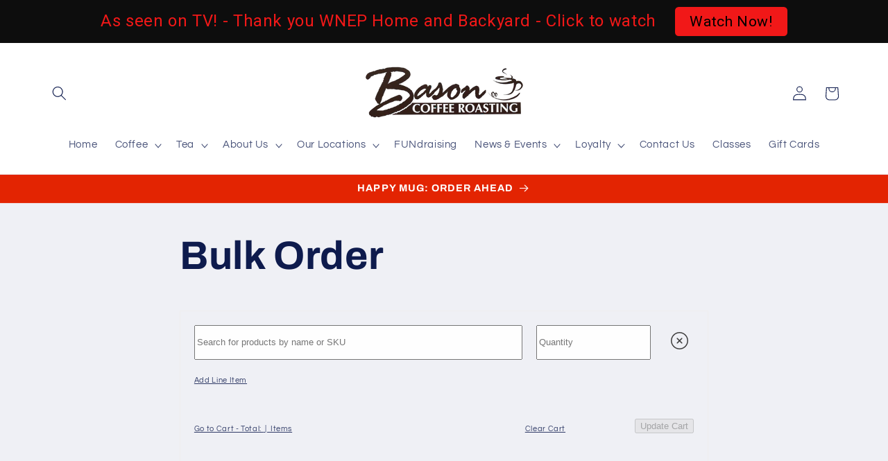

--- FILE ---
content_type: text/html; charset=utf-8
request_url: https://basoncoffeeroasting.com/pages/bulk-order
body_size: 27614
content:
<!doctype html>
<html class="js" lang="en">
  <head>
    <meta charset="utf-8">
    <meta http-equiv="X-UA-Compatible" content="IE=edge">
    <meta name="viewport" content="width=device-width,initial-scale=1">
    <meta name="theme-color" content="">
    <link rel="canonical" href="https://basoncoffee.com/pages/bulk-order"><link rel="icon" type="image/png" href="//basoncoffeeroasting.com/cdn/shop/files/Black-and-White-Logo-Coffee-Bean-Graphics-42767314-1.jpg?crop=center&height=32&v=1738193148&width=32"><link rel="preconnect" href="https://fonts.shopifycdn.com" crossorigin><title>
      Bulk Order
 &ndash; Bason Coffee Roasting</title>

    
      <meta name="description" content="Add Line Item Go to Cart - Total:  |  [[cart[&#39;item_count&#39;] ]] Items Clear Cart Update Cart">
    

    

<meta property="og:site_name" content="Bason Coffee Roasting">
<meta property="og:url" content="https://basoncoffee.com/pages/bulk-order">
<meta property="og:title" content="Bulk Order">
<meta property="og:type" content="website">
<meta property="og:description" content="Add Line Item Go to Cart - Total:  |  [[cart[&#39;item_count&#39;] ]] Items Clear Cart Update Cart"><meta name="twitter:site" content="@BasonCoffee"><meta name="twitter:card" content="summary_large_image">
<meta name="twitter:title" content="Bulk Order">
<meta name="twitter:description" content="Add Line Item Go to Cart - Total:  |  [[cart[&#39;item_count&#39;] ]] Items Clear Cart Update Cart">


    <script src="//basoncoffeeroasting.com/cdn/shop/t/22/assets/constants.js?v=132983761750457495441742310634" defer="defer"></script>
    <script src="//basoncoffeeroasting.com/cdn/shop/t/22/assets/pubsub.js?v=25310214064522200911742310634" defer="defer"></script>
    <script src="//basoncoffeeroasting.com/cdn/shop/t/22/assets/global.js?v=184345515105158409801742310634" defer="defer"></script>
    <script src="//basoncoffeeroasting.com/cdn/shop/t/22/assets/details-disclosure.js?v=13653116266235556501742310634" defer="defer"></script>
    <script src="//basoncoffeeroasting.com/cdn/shop/t/22/assets/details-modal.js?v=25581673532751508451742310634" defer="defer"></script>
    <script src="//basoncoffeeroasting.com/cdn/shop/t/22/assets/search-form.js?v=133129549252120666541742310634" defer="defer"></script><script src="//basoncoffeeroasting.com/cdn/shop/t/22/assets/animations.js?v=88693664871331136111742310634" defer="defer"></script><script>window.performance && window.performance.mark && window.performance.mark('shopify.content_for_header.start');</script><meta id="shopify-digital-wallet" name="shopify-digital-wallet" content="/9664438/digital_wallets/dialog">
<meta name="shopify-checkout-api-token" content="2df3e09bd4ef2b63be4ddfdf69d03e12">
<meta id="in-context-paypal-metadata" data-shop-id="9664438" data-venmo-supported="false" data-environment="production" data-locale="en_US" data-paypal-v4="true" data-currency="USD">
<script async="async" src="/checkouts/internal/preloads.js?locale=en-US"></script>
<link rel="preconnect" href="https://shop.app" crossorigin="anonymous">
<script async="async" src="https://shop.app/checkouts/internal/preloads.js?locale=en-US&shop_id=9664438" crossorigin="anonymous"></script>
<script id="shopify-features" type="application/json">{"accessToken":"2df3e09bd4ef2b63be4ddfdf69d03e12","betas":["rich-media-storefront-analytics"],"domain":"basoncoffeeroasting.com","predictiveSearch":true,"shopId":9664438,"locale":"en"}</script>
<script>var Shopify = Shopify || {};
Shopify.shop = "bason-coffee-roasting.myshopify.com";
Shopify.locale = "en";
Shopify.currency = {"active":"USD","rate":"1.0"};
Shopify.country = "US";
Shopify.theme = {"name":"Copy of Updated copy of Copy of Carnegie Refresh","id":132062871600,"schema_name":"Refresh","schema_version":"15.3.0","theme_store_id":1567,"role":"main"};
Shopify.theme.handle = "null";
Shopify.theme.style = {"id":null,"handle":null};
Shopify.cdnHost = "basoncoffeeroasting.com/cdn";
Shopify.routes = Shopify.routes || {};
Shopify.routes.root = "/";</script>
<script type="module">!function(o){(o.Shopify=o.Shopify||{}).modules=!0}(window);</script>
<script>!function(o){function n(){var o=[];function n(){o.push(Array.prototype.slice.apply(arguments))}return n.q=o,n}var t=o.Shopify=o.Shopify||{};t.loadFeatures=n(),t.autoloadFeatures=n()}(window);</script>
<script>
  window.ShopifyPay = window.ShopifyPay || {};
  window.ShopifyPay.apiHost = "shop.app\/pay";
  window.ShopifyPay.redirectState = null;
</script>
<script id="shop-js-analytics" type="application/json">{"pageType":"page"}</script>
<script defer="defer" async type="module" src="//basoncoffeeroasting.com/cdn/shopifycloud/shop-js/modules/v2/client.init-shop-cart-sync_BApSsMSl.en.esm.js"></script>
<script defer="defer" async type="module" src="//basoncoffeeroasting.com/cdn/shopifycloud/shop-js/modules/v2/chunk.common_CBoos6YZ.esm.js"></script>
<script type="module">
  await import("//basoncoffeeroasting.com/cdn/shopifycloud/shop-js/modules/v2/client.init-shop-cart-sync_BApSsMSl.en.esm.js");
await import("//basoncoffeeroasting.com/cdn/shopifycloud/shop-js/modules/v2/chunk.common_CBoos6YZ.esm.js");

  window.Shopify.SignInWithShop?.initShopCartSync?.({"fedCMEnabled":true,"windoidEnabled":true});

</script>
<script>
  window.Shopify = window.Shopify || {};
  if (!window.Shopify.featureAssets) window.Shopify.featureAssets = {};
  window.Shopify.featureAssets['shop-js'] = {"shop-cart-sync":["modules/v2/client.shop-cart-sync_DJczDl9f.en.esm.js","modules/v2/chunk.common_CBoos6YZ.esm.js"],"init-fed-cm":["modules/v2/client.init-fed-cm_BzwGC0Wi.en.esm.js","modules/v2/chunk.common_CBoos6YZ.esm.js"],"init-windoid":["modules/v2/client.init-windoid_BS26ThXS.en.esm.js","modules/v2/chunk.common_CBoos6YZ.esm.js"],"init-shop-email-lookup-coordinator":["modules/v2/client.init-shop-email-lookup-coordinator_DFwWcvrS.en.esm.js","modules/v2/chunk.common_CBoos6YZ.esm.js"],"shop-cash-offers":["modules/v2/client.shop-cash-offers_DthCPNIO.en.esm.js","modules/v2/chunk.common_CBoos6YZ.esm.js","modules/v2/chunk.modal_Bu1hFZFC.esm.js"],"shop-button":["modules/v2/client.shop-button_D_JX508o.en.esm.js","modules/v2/chunk.common_CBoos6YZ.esm.js"],"shop-toast-manager":["modules/v2/client.shop-toast-manager_tEhgP2F9.en.esm.js","modules/v2/chunk.common_CBoos6YZ.esm.js"],"avatar":["modules/v2/client.avatar_BTnouDA3.en.esm.js"],"pay-button":["modules/v2/client.pay-button_BuNmcIr_.en.esm.js","modules/v2/chunk.common_CBoos6YZ.esm.js"],"init-shop-cart-sync":["modules/v2/client.init-shop-cart-sync_BApSsMSl.en.esm.js","modules/v2/chunk.common_CBoos6YZ.esm.js"],"shop-login-button":["modules/v2/client.shop-login-button_DwLgFT0K.en.esm.js","modules/v2/chunk.common_CBoos6YZ.esm.js","modules/v2/chunk.modal_Bu1hFZFC.esm.js"],"init-customer-accounts-sign-up":["modules/v2/client.init-customer-accounts-sign-up_TlVCiykN.en.esm.js","modules/v2/client.shop-login-button_DwLgFT0K.en.esm.js","modules/v2/chunk.common_CBoos6YZ.esm.js","modules/v2/chunk.modal_Bu1hFZFC.esm.js"],"init-shop-for-new-customer-accounts":["modules/v2/client.init-shop-for-new-customer-accounts_DrjXSI53.en.esm.js","modules/v2/client.shop-login-button_DwLgFT0K.en.esm.js","modules/v2/chunk.common_CBoos6YZ.esm.js","modules/v2/chunk.modal_Bu1hFZFC.esm.js"],"init-customer-accounts":["modules/v2/client.init-customer-accounts_C0Oh2ljF.en.esm.js","modules/v2/client.shop-login-button_DwLgFT0K.en.esm.js","modules/v2/chunk.common_CBoos6YZ.esm.js","modules/v2/chunk.modal_Bu1hFZFC.esm.js"],"shop-follow-button":["modules/v2/client.shop-follow-button_C5D3XtBb.en.esm.js","modules/v2/chunk.common_CBoos6YZ.esm.js","modules/v2/chunk.modal_Bu1hFZFC.esm.js"],"checkout-modal":["modules/v2/client.checkout-modal_8TC_1FUY.en.esm.js","modules/v2/chunk.common_CBoos6YZ.esm.js","modules/v2/chunk.modal_Bu1hFZFC.esm.js"],"lead-capture":["modules/v2/client.lead-capture_D-pmUjp9.en.esm.js","modules/v2/chunk.common_CBoos6YZ.esm.js","modules/v2/chunk.modal_Bu1hFZFC.esm.js"],"shop-login":["modules/v2/client.shop-login_BmtnoEUo.en.esm.js","modules/v2/chunk.common_CBoos6YZ.esm.js","modules/v2/chunk.modal_Bu1hFZFC.esm.js"],"payment-terms":["modules/v2/client.payment-terms_BHOWV7U_.en.esm.js","modules/v2/chunk.common_CBoos6YZ.esm.js","modules/v2/chunk.modal_Bu1hFZFC.esm.js"]};
</script>
<script>(function() {
  var isLoaded = false;
  function asyncLoad() {
    if (isLoaded) return;
    isLoaded = true;
    var urls = ["https:\/\/cdn.hextom.com\/js\/quickannouncementbar.js?shop=bason-coffee-roasting.myshopify.com"];
    for (var i = 0; i < urls.length; i++) {
      var s = document.createElement('script');
      s.type = 'text/javascript';
      s.async = true;
      s.src = urls[i];
      var x = document.getElementsByTagName('script')[0];
      x.parentNode.insertBefore(s, x);
    }
  };
  if(window.attachEvent) {
    window.attachEvent('onload', asyncLoad);
  } else {
    window.addEventListener('load', asyncLoad, false);
  }
})();</script>
<script id="__st">var __st={"a":9664438,"offset":-18000,"reqid":"9017bc11-ebf8-43d3-81e5-fb6208ef135a-1768929983","pageurl":"basoncoffeeroasting.com\/pages\/bulk-order","s":"pages-148689093","u":"f86ac0046f4b","p":"page","rtyp":"page","rid":148689093};</script>
<script>window.ShopifyPaypalV4VisibilityTracking = true;</script>
<script id="captcha-bootstrap">!function(){'use strict';const t='contact',e='account',n='new_comment',o=[[t,t],['blogs',n],['comments',n],[t,'customer']],c=[[e,'customer_login'],[e,'guest_login'],[e,'recover_customer_password'],[e,'create_customer']],r=t=>t.map((([t,e])=>`form[action*='/${t}']:not([data-nocaptcha='true']) input[name='form_type'][value='${e}']`)).join(','),a=t=>()=>t?[...document.querySelectorAll(t)].map((t=>t.form)):[];function s(){const t=[...o],e=r(t);return a(e)}const i='password',u='form_key',d=['recaptcha-v3-token','g-recaptcha-response','h-captcha-response',i],f=()=>{try{return window.sessionStorage}catch{return}},m='__shopify_v',_=t=>t.elements[u];function p(t,e,n=!1){try{const o=window.sessionStorage,c=JSON.parse(o.getItem(e)),{data:r}=function(t){const{data:e,action:n}=t;return t[m]||n?{data:e,action:n}:{data:t,action:n}}(c);for(const[e,n]of Object.entries(r))t.elements[e]&&(t.elements[e].value=n);n&&o.removeItem(e)}catch(o){console.error('form repopulation failed',{error:o})}}const l='form_type',E='cptcha';function T(t){t.dataset[E]=!0}const w=window,h=w.document,L='Shopify',v='ce_forms',y='captcha';let A=!1;((t,e)=>{const n=(g='f06e6c50-85a8-45c8-87d0-21a2b65856fe',I='https://cdn.shopify.com/shopifycloud/storefront-forms-hcaptcha/ce_storefront_forms_captcha_hcaptcha.v1.5.2.iife.js',D={infoText:'Protected by hCaptcha',privacyText:'Privacy',termsText:'Terms'},(t,e,n)=>{const o=w[L][v],c=o.bindForm;if(c)return c(t,g,e,D).then(n);var r;o.q.push([[t,g,e,D],n]),r=I,A||(h.body.append(Object.assign(h.createElement('script'),{id:'captcha-provider',async:!0,src:r})),A=!0)});var g,I,D;w[L]=w[L]||{},w[L][v]=w[L][v]||{},w[L][v].q=[],w[L][y]=w[L][y]||{},w[L][y].protect=function(t,e){n(t,void 0,e),T(t)},Object.freeze(w[L][y]),function(t,e,n,w,h,L){const[v,y,A,g]=function(t,e,n){const i=e?o:[],u=t?c:[],d=[...i,...u],f=r(d),m=r(i),_=r(d.filter((([t,e])=>n.includes(e))));return[a(f),a(m),a(_),s()]}(w,h,L),I=t=>{const e=t.target;return e instanceof HTMLFormElement?e:e&&e.form},D=t=>v().includes(t);t.addEventListener('submit',(t=>{const e=I(t);if(!e)return;const n=D(e)&&!e.dataset.hcaptchaBound&&!e.dataset.recaptchaBound,o=_(e),c=g().includes(e)&&(!o||!o.value);(n||c)&&t.preventDefault(),c&&!n&&(function(t){try{if(!f())return;!function(t){const e=f();if(!e)return;const n=_(t);if(!n)return;const o=n.value;o&&e.removeItem(o)}(t);const e=Array.from(Array(32),(()=>Math.random().toString(36)[2])).join('');!function(t,e){_(t)||t.append(Object.assign(document.createElement('input'),{type:'hidden',name:u})),t.elements[u].value=e}(t,e),function(t,e){const n=f();if(!n)return;const o=[...t.querySelectorAll(`input[type='${i}']`)].map((({name:t})=>t)),c=[...d,...o],r={};for(const[a,s]of new FormData(t).entries())c.includes(a)||(r[a]=s);n.setItem(e,JSON.stringify({[m]:1,action:t.action,data:r}))}(t,e)}catch(e){console.error('failed to persist form',e)}}(e),e.submit())}));const S=(t,e)=>{t&&!t.dataset[E]&&(n(t,e.some((e=>e===t))),T(t))};for(const o of['focusin','change'])t.addEventListener(o,(t=>{const e=I(t);D(e)&&S(e,y())}));const B=e.get('form_key'),M=e.get(l),P=B&&M;t.addEventListener('DOMContentLoaded',(()=>{const t=y();if(P)for(const e of t)e.elements[l].value===M&&p(e,B);[...new Set([...A(),...v().filter((t=>'true'===t.dataset.shopifyCaptcha))])].forEach((e=>S(e,t)))}))}(h,new URLSearchParams(w.location.search),n,t,e,['guest_login'])})(!0,!0)}();</script>
<script integrity="sha256-4kQ18oKyAcykRKYeNunJcIwy7WH5gtpwJnB7kiuLZ1E=" data-source-attribution="shopify.loadfeatures" defer="defer" src="//basoncoffeeroasting.com/cdn/shopifycloud/storefront/assets/storefront/load_feature-a0a9edcb.js" crossorigin="anonymous"></script>
<script crossorigin="anonymous" defer="defer" src="//basoncoffeeroasting.com/cdn/shopifycloud/storefront/assets/shopify_pay/storefront-65b4c6d7.js?v=20250812"></script>
<script data-source-attribution="shopify.dynamic_checkout.dynamic.init">var Shopify=Shopify||{};Shopify.PaymentButton=Shopify.PaymentButton||{isStorefrontPortableWallets:!0,init:function(){window.Shopify.PaymentButton.init=function(){};var t=document.createElement("script");t.src="https://basoncoffeeroasting.com/cdn/shopifycloud/portable-wallets/latest/portable-wallets.en.js",t.type="module",document.head.appendChild(t)}};
</script>
<script data-source-attribution="shopify.dynamic_checkout.buyer_consent">
  function portableWalletsHideBuyerConsent(e){var t=document.getElementById("shopify-buyer-consent"),n=document.getElementById("shopify-subscription-policy-button");t&&n&&(t.classList.add("hidden"),t.setAttribute("aria-hidden","true"),n.removeEventListener("click",e))}function portableWalletsShowBuyerConsent(e){var t=document.getElementById("shopify-buyer-consent"),n=document.getElementById("shopify-subscription-policy-button");t&&n&&(t.classList.remove("hidden"),t.removeAttribute("aria-hidden"),n.addEventListener("click",e))}window.Shopify?.PaymentButton&&(window.Shopify.PaymentButton.hideBuyerConsent=portableWalletsHideBuyerConsent,window.Shopify.PaymentButton.showBuyerConsent=portableWalletsShowBuyerConsent);
</script>
<script data-source-attribution="shopify.dynamic_checkout.cart.bootstrap">document.addEventListener("DOMContentLoaded",(function(){function t(){return document.querySelector("shopify-accelerated-checkout-cart, shopify-accelerated-checkout")}if(t())Shopify.PaymentButton.init();else{new MutationObserver((function(e,n){t()&&(Shopify.PaymentButton.init(),n.disconnect())})).observe(document.body,{childList:!0,subtree:!0})}}));
</script>
<link id="shopify-accelerated-checkout-styles" rel="stylesheet" media="screen" href="https://basoncoffeeroasting.com/cdn/shopifycloud/portable-wallets/latest/accelerated-checkout-backwards-compat.css" crossorigin="anonymous">
<style id="shopify-accelerated-checkout-cart">
        #shopify-buyer-consent {
  margin-top: 1em;
  display: inline-block;
  width: 100%;
}

#shopify-buyer-consent.hidden {
  display: none;
}

#shopify-subscription-policy-button {
  background: none;
  border: none;
  padding: 0;
  text-decoration: underline;
  font-size: inherit;
  cursor: pointer;
}

#shopify-subscription-policy-button::before {
  box-shadow: none;
}

      </style>
<script id="sections-script" data-sections="header" defer="defer" src="//basoncoffeeroasting.com/cdn/shop/t/22/compiled_assets/scripts.js?v=4708"></script>
<script>window.performance && window.performance.mark && window.performance.mark('shopify.content_for_header.end');</script>


    <style data-shopify>
      @font-face {
  font-family: Questrial;
  font-weight: 400;
  font-style: normal;
  font-display: swap;
  src: url("//basoncoffeeroasting.com/cdn/fonts/questrial/questrial_n4.66abac5d8209a647b4bf8089b0451928ef144c07.woff2") format("woff2"),
       url("//basoncoffeeroasting.com/cdn/fonts/questrial/questrial_n4.e86c53e77682db9bf4b0ee2dd71f214dc16adda4.woff") format("woff");
}

      
      
      
      @font-face {
  font-family: Archivo;
  font-weight: 700;
  font-style: normal;
  font-display: swap;
  src: url("//basoncoffeeroasting.com/cdn/fonts/archivo/archivo_n7.651b020b3543640c100112be6f1c1b8e816c7f13.woff2") format("woff2"),
       url("//basoncoffeeroasting.com/cdn/fonts/archivo/archivo_n7.7e9106d320e6594976a7dcb57957f3e712e83c96.woff") format("woff");
}


      
        :root,
        .color-background-1 {
          --color-background: 239,240,245;
        
          --gradient-background: #eff0f5;
        

        

        --color-foreground: 14,27,77;
        --color-background-contrast: 161,166,196;
        --color-shadow: 14,27,77;
        --color-button: 71,112,219;
        --color-button-text: 239,240,245;
        --color-secondary-button: 239,240,245;
        --color-secondary-button-text: 14,27,77;
        --color-link: 14,27,77;
        --color-badge-foreground: 14,27,77;
        --color-badge-background: 239,240,245;
        --color-badge-border: 14,27,77;
        --payment-terms-background-color: rgb(239 240 245);
      }
      
        
        .color-background-2 {
          --color-background: 255,255,255;
        
          --gradient-background: #ffffff;
        

        

        --color-foreground: 14,27,77;
        --color-background-contrast: 191,191,191;
        --color-shadow: 14,27,77;
        --color-button: 14,27,77;
        --color-button-text: 255,255,255;
        --color-secondary-button: 255,255,255;
        --color-secondary-button-text: 14,27,77;
        --color-link: 14,27,77;
        --color-badge-foreground: 14,27,77;
        --color-badge-background: 255,255,255;
        --color-badge-border: 14,27,77;
        --payment-terms-background-color: rgb(255 255 255);
      }
      
        
        .color-inverse {
          --color-background: 14,27,77;
        
          --gradient-background: #0e1b4d;
        

        

        --color-foreground: 255,255,255;
        --color-background-contrast: 18,35,99;
        --color-shadow: 14,27,77;
        --color-button: 255,255,255;
        --color-button-text: 14,27,77;
        --color-secondary-button: 14,27,77;
        --color-secondary-button-text: 255,255,255;
        --color-link: 255,255,255;
        --color-badge-foreground: 255,255,255;
        --color-badge-background: 14,27,77;
        --color-badge-border: 255,255,255;
        --payment-terms-background-color: rgb(14 27 77);
      }
      
        
        .color-accent-1 {
          --color-background: 71,112,219;
        
          --gradient-background: #4770db;
        

        

        --color-foreground: 255,255,255;
        --color-background-contrast: 27,57,136;
        --color-shadow: 14,27,77;
        --color-button: 255,255,255;
        --color-button-text: 71,112,219;
        --color-secondary-button: 71,112,219;
        --color-secondary-button-text: 255,255,255;
        --color-link: 255,255,255;
        --color-badge-foreground: 255,255,255;
        --color-badge-background: 71,112,219;
        --color-badge-border: 255,255,255;
        --payment-terms-background-color: rgb(71 112 219);
      }
      
        
        .color-accent-2 {
          --color-background: 227,36,2;
        
          --gradient-background: #e32402;
        

        

        --color-foreground: 255,255,255;
        --color-background-contrast: 101,16,1;
        --color-shadow: 14,27,77;
        --color-button: 255,255,255;
        --color-button-text: 227,36,2;
        --color-secondary-button: 227,36,2;
        --color-secondary-button-text: 255,255,255;
        --color-link: 255,255,255;
        --color-badge-foreground: 255,255,255;
        --color-badge-background: 227,36,2;
        --color-badge-border: 255,255,255;
        --payment-terms-background-color: rgb(227 36 2);
      }
      

      body, .color-background-1, .color-background-2, .color-inverse, .color-accent-1, .color-accent-2 {
        color: rgba(var(--color-foreground), 0.75);
        background-color: rgb(var(--color-background));
      }

      :root {
        --font-body-family: Questrial, sans-serif;
        --font-body-style: normal;
        --font-body-weight: 400;
        --font-body-weight-bold: 700;

        --font-heading-family: Archivo, sans-serif;
        --font-heading-style: normal;
        --font-heading-weight: 700;

        --font-body-scale: 1.05;
        --font-heading-scale: 1.0476190476190477;

        --media-padding: px;
        --media-border-opacity: 0.1;
        --media-border-width: 0px;
        --media-radius: 20px;
        --media-shadow-opacity: 0.0;
        --media-shadow-horizontal-offset: 0px;
        --media-shadow-vertical-offset: 4px;
        --media-shadow-blur-radius: 5px;
        --media-shadow-visible: 0;

        --page-width: 120rem;
        --page-width-margin: 0rem;

        --product-card-image-padding: 1.6rem;
        --product-card-corner-radius: 1.8rem;
        --product-card-text-alignment: left;
        --product-card-border-width: 0.1rem;
        --product-card-border-opacity: 1.0;
        --product-card-shadow-opacity: 0.0;
        --product-card-shadow-visible: 0;
        --product-card-shadow-horizontal-offset: 0.0rem;
        --product-card-shadow-vertical-offset: 0.4rem;
        --product-card-shadow-blur-radius: 0.5rem;

        --collection-card-image-padding: 1.6rem;
        --collection-card-corner-radius: 1.8rem;
        --collection-card-text-alignment: left;
        --collection-card-border-width: 0.1rem;
        --collection-card-border-opacity: 1.0;
        --collection-card-shadow-opacity: 0.0;
        --collection-card-shadow-visible: 0;
        --collection-card-shadow-horizontal-offset: 0.0rem;
        --collection-card-shadow-vertical-offset: 0.4rem;
        --collection-card-shadow-blur-radius: 0.5rem;

        --blog-card-image-padding: 1.6rem;
        --blog-card-corner-radius: 1.8rem;
        --blog-card-text-alignment: left;
        --blog-card-border-width: 0.1rem;
        --blog-card-border-opacity: 1.0;
        --blog-card-shadow-opacity: 0.0;
        --blog-card-shadow-visible: 0;
        --blog-card-shadow-horizontal-offset: 0.0rem;
        --blog-card-shadow-vertical-offset: 0.4rem;
        --blog-card-shadow-blur-radius: 0.5rem;

        --badge-corner-radius: 0.0rem;

        --popup-border-width: 1px;
        --popup-border-opacity: 0.1;
        --popup-corner-radius: 18px;
        --popup-shadow-opacity: 0.0;
        --popup-shadow-horizontal-offset: 0px;
        --popup-shadow-vertical-offset: 4px;
        --popup-shadow-blur-radius: 5px;

        --drawer-border-width: 0px;
        --drawer-border-opacity: 0.1;
        --drawer-shadow-opacity: 0.0;
        --drawer-shadow-horizontal-offset: 0px;
        --drawer-shadow-vertical-offset: 4px;
        --drawer-shadow-blur-radius: 5px;

        --spacing-sections-desktop: 0px;
        --spacing-sections-mobile: 0px;

        --grid-desktop-vertical-spacing: 28px;
        --grid-desktop-horizontal-spacing: 28px;
        --grid-mobile-vertical-spacing: 14px;
        --grid-mobile-horizontal-spacing: 14px;

        --text-boxes-border-opacity: 0.1;
        --text-boxes-border-width: 0px;
        --text-boxes-radius: 20px;
        --text-boxes-shadow-opacity: 0.0;
        --text-boxes-shadow-visible: 0;
        --text-boxes-shadow-horizontal-offset: 0px;
        --text-boxes-shadow-vertical-offset: 4px;
        --text-boxes-shadow-blur-radius: 5px;

        --buttons-radius: 40px;
        --buttons-radius-outset: 40px;
        --buttons-border-width: 0px;
        --buttons-border-opacity: 1.0;
        --buttons-shadow-opacity: 0.0;
        --buttons-shadow-visible: 0;
        --buttons-shadow-horizontal-offset: 0px;
        --buttons-shadow-vertical-offset: 4px;
        --buttons-shadow-blur-radius: 5px;
        --buttons-border-offset: 0.3px;

        --inputs-radius: 26px;
        --inputs-border-width: 1px;
        --inputs-border-opacity: 0.55;
        --inputs-shadow-opacity: 0.0;
        --inputs-shadow-horizontal-offset: 0px;
        --inputs-margin-offset: 0px;
        --inputs-shadow-vertical-offset: 4px;
        --inputs-shadow-blur-radius: 5px;
        --inputs-radius-outset: 27px;

        --variant-pills-radius: 40px;
        --variant-pills-border-width: 1px;
        --variant-pills-border-opacity: 0.55;
        --variant-pills-shadow-opacity: 0.0;
        --variant-pills-shadow-horizontal-offset: 0px;
        --variant-pills-shadow-vertical-offset: 4px;
        --variant-pills-shadow-blur-radius: 5px;
      }

      *,
      *::before,
      *::after {
        box-sizing: inherit;
      }

      html {
        box-sizing: border-box;
        font-size: calc(var(--font-body-scale) * 62.5%);
        height: 100%;
      }

      body {
        display: grid;
        grid-template-rows: auto auto 1fr auto;
        grid-template-columns: 100%;
        min-height: 100%;
        margin: 0;
        font-size: 1.5rem;
        letter-spacing: 0.06rem;
        line-height: calc(1 + 0.8 / var(--font-body-scale));
        font-family: var(--font-body-family);
        font-style: var(--font-body-style);
        font-weight: var(--font-body-weight);
      }

      @media screen and (min-width: 750px) {
        body {
          font-size: 1.6rem;
        }
      }
    </style>

    <link href="//basoncoffeeroasting.com/cdn/shop/t/22/assets/base.css?v=159841507637079171801742310634" rel="stylesheet" type="text/css" media="all" />
    <link rel="stylesheet" href="//basoncoffeeroasting.com/cdn/shop/t/22/assets/component-cart-items.css?v=123238115697927560811742310634" media="print" onload="this.media='all'"><link href="//basoncoffeeroasting.com/cdn/shop/t/22/assets/component-cart-drawer.css?v=112801333748515159671742310634" rel="stylesheet" type="text/css" media="all" />
      <link href="//basoncoffeeroasting.com/cdn/shop/t/22/assets/component-cart.css?v=164708765130180853531742310634" rel="stylesheet" type="text/css" media="all" />
      <link href="//basoncoffeeroasting.com/cdn/shop/t/22/assets/component-totals.css?v=15906652033866631521742310634" rel="stylesheet" type="text/css" media="all" />
      <link href="//basoncoffeeroasting.com/cdn/shop/t/22/assets/component-price.css?v=70172745017360139101742310634" rel="stylesheet" type="text/css" media="all" />
      <link href="//basoncoffeeroasting.com/cdn/shop/t/22/assets/component-discounts.css?v=152760482443307489271742310634" rel="stylesheet" type="text/css" media="all" />

      <link rel="preload" as="font" href="//basoncoffeeroasting.com/cdn/fonts/questrial/questrial_n4.66abac5d8209a647b4bf8089b0451928ef144c07.woff2" type="font/woff2" crossorigin>
      

      <link rel="preload" as="font" href="//basoncoffeeroasting.com/cdn/fonts/archivo/archivo_n7.651b020b3543640c100112be6f1c1b8e816c7f13.woff2" type="font/woff2" crossorigin>
      
<script>
      if (Shopify.designMode) {
        document.documentElement.classList.add('shopify-design-mode');
      }
    </script>
  <!-- BEGIN app block: shopify://apps/bloyal-loyalty-promotions/blocks/app-embed-20/f5130b55-68aa-47a9-ab96-fb2551e03e93 --><script src="https://cdn.shopify.com/extensions/019bb8b9-c7bb-7af0-b3b2-a7b89539a824/b-loyal-loyalty-tender-dev-23/assets/jquery-3.6.1.min.js" defer></script>
<script src="https://cdn.shopify.com/extensions/019bb8b9-c7bb-7af0-b3b2-a7b89539a824/b-loyal-loyalty-tender-dev-23/assets/bLoyalcartScript_new.js" defer></script>
<script type="text/javascript">
  document.addEventListener('DOMContentLoaded', function() {
    const cssUrl = "https://cdn.shopify.com/extensions/019bb8b9-c7bb-7af0-b3b2-a7b89539a824/b-loyal-loyalty-tender-dev-23/assets/bLoyalCustom.css";
    const css = document.createElement('link');
    css.rel = 'stylesheet';
    css.href = cssUrl;
    document.head.appendChild(css);
    console.debug('🎉 bLoyalCustom.css injected');
  });
</script>


<!-- END app block --><script src="https://cdn.shopify.com/extensions/019bb8b9-c7bb-7af0-b3b2-a7b89539a824/b-loyal-loyalty-tender-dev-23/assets/customer_login_websnippet.js" type="text/javascript" defer="defer"></script>
<link href="https://monorail-edge.shopifysvc.com" rel="dns-prefetch">
<script>(function(){if ("sendBeacon" in navigator && "performance" in window) {try {var session_token_from_headers = performance.getEntriesByType('navigation')[0].serverTiming.find(x => x.name == '_s').description;} catch {var session_token_from_headers = undefined;}var session_cookie_matches = document.cookie.match(/_shopify_s=([^;]*)/);var session_token_from_cookie = session_cookie_matches && session_cookie_matches.length === 2 ? session_cookie_matches[1] : "";var session_token = session_token_from_headers || session_token_from_cookie || "";function handle_abandonment_event(e) {var entries = performance.getEntries().filter(function(entry) {return /monorail-edge.shopifysvc.com/.test(entry.name);});if (!window.abandonment_tracked && entries.length === 0) {window.abandonment_tracked = true;var currentMs = Date.now();var navigation_start = performance.timing.navigationStart;var payload = {shop_id: 9664438,url: window.location.href,navigation_start,duration: currentMs - navigation_start,session_token,page_type: "page"};window.navigator.sendBeacon("https://monorail-edge.shopifysvc.com/v1/produce", JSON.stringify({schema_id: "online_store_buyer_site_abandonment/1.1",payload: payload,metadata: {event_created_at_ms: currentMs,event_sent_at_ms: currentMs}}));}}window.addEventListener('pagehide', handle_abandonment_event);}}());</script>
<script id="web-pixels-manager-setup">(function e(e,d,r,n,o){if(void 0===o&&(o={}),!Boolean(null===(a=null===(i=window.Shopify)||void 0===i?void 0:i.analytics)||void 0===a?void 0:a.replayQueue)){var i,a;window.Shopify=window.Shopify||{};var t=window.Shopify;t.analytics=t.analytics||{};var s=t.analytics;s.replayQueue=[],s.publish=function(e,d,r){return s.replayQueue.push([e,d,r]),!0};try{self.performance.mark("wpm:start")}catch(e){}var l=function(){var e={modern:/Edge?\/(1{2}[4-9]|1[2-9]\d|[2-9]\d{2}|\d{4,})\.\d+(\.\d+|)|Firefox\/(1{2}[4-9]|1[2-9]\d|[2-9]\d{2}|\d{4,})\.\d+(\.\d+|)|Chrom(ium|e)\/(9{2}|\d{3,})\.\d+(\.\d+|)|(Maci|X1{2}).+ Version\/(15\.\d+|(1[6-9]|[2-9]\d|\d{3,})\.\d+)([,.]\d+|)( \(\w+\)|)( Mobile\/\w+|) Safari\/|Chrome.+OPR\/(9{2}|\d{3,})\.\d+\.\d+|(CPU[ +]OS|iPhone[ +]OS|CPU[ +]iPhone|CPU IPhone OS|CPU iPad OS)[ +]+(15[._]\d+|(1[6-9]|[2-9]\d|\d{3,})[._]\d+)([._]\d+|)|Android:?[ /-](13[3-9]|1[4-9]\d|[2-9]\d{2}|\d{4,})(\.\d+|)(\.\d+|)|Android.+Firefox\/(13[5-9]|1[4-9]\d|[2-9]\d{2}|\d{4,})\.\d+(\.\d+|)|Android.+Chrom(ium|e)\/(13[3-9]|1[4-9]\d|[2-9]\d{2}|\d{4,})\.\d+(\.\d+|)|SamsungBrowser\/([2-9]\d|\d{3,})\.\d+/,legacy:/Edge?\/(1[6-9]|[2-9]\d|\d{3,})\.\d+(\.\d+|)|Firefox\/(5[4-9]|[6-9]\d|\d{3,})\.\d+(\.\d+|)|Chrom(ium|e)\/(5[1-9]|[6-9]\d|\d{3,})\.\d+(\.\d+|)([\d.]+$|.*Safari\/(?![\d.]+ Edge\/[\d.]+$))|(Maci|X1{2}).+ Version\/(10\.\d+|(1[1-9]|[2-9]\d|\d{3,})\.\d+)([,.]\d+|)( \(\w+\)|)( Mobile\/\w+|) Safari\/|Chrome.+OPR\/(3[89]|[4-9]\d|\d{3,})\.\d+\.\d+|(CPU[ +]OS|iPhone[ +]OS|CPU[ +]iPhone|CPU IPhone OS|CPU iPad OS)[ +]+(10[._]\d+|(1[1-9]|[2-9]\d|\d{3,})[._]\d+)([._]\d+|)|Android:?[ /-](13[3-9]|1[4-9]\d|[2-9]\d{2}|\d{4,})(\.\d+|)(\.\d+|)|Mobile Safari.+OPR\/([89]\d|\d{3,})\.\d+\.\d+|Android.+Firefox\/(13[5-9]|1[4-9]\d|[2-9]\d{2}|\d{4,})\.\d+(\.\d+|)|Android.+Chrom(ium|e)\/(13[3-9]|1[4-9]\d|[2-9]\d{2}|\d{4,})\.\d+(\.\d+|)|Android.+(UC? ?Browser|UCWEB|U3)[ /]?(15\.([5-9]|\d{2,})|(1[6-9]|[2-9]\d|\d{3,})\.\d+)\.\d+|SamsungBrowser\/(5\.\d+|([6-9]|\d{2,})\.\d+)|Android.+MQ{2}Browser\/(14(\.(9|\d{2,})|)|(1[5-9]|[2-9]\d|\d{3,})(\.\d+|))(\.\d+|)|K[Aa][Ii]OS\/(3\.\d+|([4-9]|\d{2,})\.\d+)(\.\d+|)/},d=e.modern,r=e.legacy,n=navigator.userAgent;return n.match(d)?"modern":n.match(r)?"legacy":"unknown"}(),u="modern"===l?"modern":"legacy",c=(null!=n?n:{modern:"",legacy:""})[u],f=function(e){return[e.baseUrl,"/wpm","/b",e.hashVersion,"modern"===e.buildTarget?"m":"l",".js"].join("")}({baseUrl:d,hashVersion:r,buildTarget:u}),m=function(e){var d=e.version,r=e.bundleTarget,n=e.surface,o=e.pageUrl,i=e.monorailEndpoint;return{emit:function(e){var a=e.status,t=e.errorMsg,s=(new Date).getTime(),l=JSON.stringify({metadata:{event_sent_at_ms:s},events:[{schema_id:"web_pixels_manager_load/3.1",payload:{version:d,bundle_target:r,page_url:o,status:a,surface:n,error_msg:t},metadata:{event_created_at_ms:s}}]});if(!i)return console&&console.warn&&console.warn("[Web Pixels Manager] No Monorail endpoint provided, skipping logging."),!1;try{return self.navigator.sendBeacon.bind(self.navigator)(i,l)}catch(e){}var u=new XMLHttpRequest;try{return u.open("POST",i,!0),u.setRequestHeader("Content-Type","text/plain"),u.send(l),!0}catch(e){return console&&console.warn&&console.warn("[Web Pixels Manager] Got an unhandled error while logging to Monorail."),!1}}}}({version:r,bundleTarget:l,surface:e.surface,pageUrl:self.location.href,monorailEndpoint:e.monorailEndpoint});try{o.browserTarget=l,function(e){var d=e.src,r=e.async,n=void 0===r||r,o=e.onload,i=e.onerror,a=e.sri,t=e.scriptDataAttributes,s=void 0===t?{}:t,l=document.createElement("script"),u=document.querySelector("head"),c=document.querySelector("body");if(l.async=n,l.src=d,a&&(l.integrity=a,l.crossOrigin="anonymous"),s)for(var f in s)if(Object.prototype.hasOwnProperty.call(s,f))try{l.dataset[f]=s[f]}catch(e){}if(o&&l.addEventListener("load",o),i&&l.addEventListener("error",i),u)u.appendChild(l);else{if(!c)throw new Error("Did not find a head or body element to append the script");c.appendChild(l)}}({src:f,async:!0,onload:function(){if(!function(){var e,d;return Boolean(null===(d=null===(e=window.Shopify)||void 0===e?void 0:e.analytics)||void 0===d?void 0:d.initialized)}()){var d=window.webPixelsManager.init(e)||void 0;if(d){var r=window.Shopify.analytics;r.replayQueue.forEach((function(e){var r=e[0],n=e[1],o=e[2];d.publishCustomEvent(r,n,o)})),r.replayQueue=[],r.publish=d.publishCustomEvent,r.visitor=d.visitor,r.initialized=!0}}},onerror:function(){return m.emit({status:"failed",errorMsg:"".concat(f," has failed to load")})},sri:function(e){var d=/^sha384-[A-Za-z0-9+/=]+$/;return"string"==typeof e&&d.test(e)}(c)?c:"",scriptDataAttributes:o}),m.emit({status:"loading"})}catch(e){m.emit({status:"failed",errorMsg:(null==e?void 0:e.message)||"Unknown error"})}}})({shopId: 9664438,storefrontBaseUrl: "https://basoncoffee.com",extensionsBaseUrl: "https://extensions.shopifycdn.com/cdn/shopifycloud/web-pixels-manager",monorailEndpoint: "https://monorail-edge.shopifysvc.com/unstable/produce_batch",surface: "storefront-renderer",enabledBetaFlags: ["2dca8a86"],webPixelsConfigList: [{"id":"shopify-app-pixel","configuration":"{}","eventPayloadVersion":"v1","runtimeContext":"STRICT","scriptVersion":"0450","apiClientId":"shopify-pixel","type":"APP","privacyPurposes":["ANALYTICS","MARKETING"]},{"id":"shopify-custom-pixel","eventPayloadVersion":"v1","runtimeContext":"LAX","scriptVersion":"0450","apiClientId":"shopify-pixel","type":"CUSTOM","privacyPurposes":["ANALYTICS","MARKETING"]}],isMerchantRequest: false,initData: {"shop":{"name":"Bason Coffee Roasting","paymentSettings":{"currencyCode":"USD"},"myshopifyDomain":"bason-coffee-roasting.myshopify.com","countryCode":"US","storefrontUrl":"https:\/\/basoncoffee.com"},"customer":null,"cart":null,"checkout":null,"productVariants":[],"purchasingCompany":null},},"https://basoncoffeeroasting.com/cdn","fcfee988w5aeb613cpc8e4bc33m6693e112",{"modern":"","legacy":""},{"shopId":"9664438","storefrontBaseUrl":"https:\/\/basoncoffee.com","extensionBaseUrl":"https:\/\/extensions.shopifycdn.com\/cdn\/shopifycloud\/web-pixels-manager","surface":"storefront-renderer","enabledBetaFlags":"[\"2dca8a86\"]","isMerchantRequest":"false","hashVersion":"fcfee988w5aeb613cpc8e4bc33m6693e112","publish":"custom","events":"[[\"page_viewed\",{}]]"});</script><script>
  window.ShopifyAnalytics = window.ShopifyAnalytics || {};
  window.ShopifyAnalytics.meta = window.ShopifyAnalytics.meta || {};
  window.ShopifyAnalytics.meta.currency = 'USD';
  var meta = {"page":{"pageType":"page","resourceType":"page","resourceId":148689093,"requestId":"9017bc11-ebf8-43d3-81e5-fb6208ef135a-1768929983"}};
  for (var attr in meta) {
    window.ShopifyAnalytics.meta[attr] = meta[attr];
  }
</script>
<script class="analytics">
  (function () {
    var customDocumentWrite = function(content) {
      var jquery = null;

      if (window.jQuery) {
        jquery = window.jQuery;
      } else if (window.Checkout && window.Checkout.$) {
        jquery = window.Checkout.$;
      }

      if (jquery) {
        jquery('body').append(content);
      }
    };

    var hasLoggedConversion = function(token) {
      if (token) {
        return document.cookie.indexOf('loggedConversion=' + token) !== -1;
      }
      return false;
    }

    var setCookieIfConversion = function(token) {
      if (token) {
        var twoMonthsFromNow = new Date(Date.now());
        twoMonthsFromNow.setMonth(twoMonthsFromNow.getMonth() + 2);

        document.cookie = 'loggedConversion=' + token + '; expires=' + twoMonthsFromNow;
      }
    }

    var trekkie = window.ShopifyAnalytics.lib = window.trekkie = window.trekkie || [];
    if (trekkie.integrations) {
      return;
    }
    trekkie.methods = [
      'identify',
      'page',
      'ready',
      'track',
      'trackForm',
      'trackLink'
    ];
    trekkie.factory = function(method) {
      return function() {
        var args = Array.prototype.slice.call(arguments);
        args.unshift(method);
        trekkie.push(args);
        return trekkie;
      };
    };
    for (var i = 0; i < trekkie.methods.length; i++) {
      var key = trekkie.methods[i];
      trekkie[key] = trekkie.factory(key);
    }
    trekkie.load = function(config) {
      trekkie.config = config || {};
      trekkie.config.initialDocumentCookie = document.cookie;
      var first = document.getElementsByTagName('script')[0];
      var script = document.createElement('script');
      script.type = 'text/javascript';
      script.onerror = function(e) {
        var scriptFallback = document.createElement('script');
        scriptFallback.type = 'text/javascript';
        scriptFallback.onerror = function(error) {
                var Monorail = {
      produce: function produce(monorailDomain, schemaId, payload) {
        var currentMs = new Date().getTime();
        var event = {
          schema_id: schemaId,
          payload: payload,
          metadata: {
            event_created_at_ms: currentMs,
            event_sent_at_ms: currentMs
          }
        };
        return Monorail.sendRequest("https://" + monorailDomain + "/v1/produce", JSON.stringify(event));
      },
      sendRequest: function sendRequest(endpointUrl, payload) {
        // Try the sendBeacon API
        if (window && window.navigator && typeof window.navigator.sendBeacon === 'function' && typeof window.Blob === 'function' && !Monorail.isIos12()) {
          var blobData = new window.Blob([payload], {
            type: 'text/plain'
          });

          if (window.navigator.sendBeacon(endpointUrl, blobData)) {
            return true;
          } // sendBeacon was not successful

        } // XHR beacon

        var xhr = new XMLHttpRequest();

        try {
          xhr.open('POST', endpointUrl);
          xhr.setRequestHeader('Content-Type', 'text/plain');
          xhr.send(payload);
        } catch (e) {
          console.log(e);
        }

        return false;
      },
      isIos12: function isIos12() {
        return window.navigator.userAgent.lastIndexOf('iPhone; CPU iPhone OS 12_') !== -1 || window.navigator.userAgent.lastIndexOf('iPad; CPU OS 12_') !== -1;
      }
    };
    Monorail.produce('monorail-edge.shopifysvc.com',
      'trekkie_storefront_load_errors/1.1',
      {shop_id: 9664438,
      theme_id: 132062871600,
      app_name: "storefront",
      context_url: window.location.href,
      source_url: "//basoncoffeeroasting.com/cdn/s/trekkie.storefront.cd680fe47e6c39ca5d5df5f0a32d569bc48c0f27.min.js"});

        };
        scriptFallback.async = true;
        scriptFallback.src = '//basoncoffeeroasting.com/cdn/s/trekkie.storefront.cd680fe47e6c39ca5d5df5f0a32d569bc48c0f27.min.js';
        first.parentNode.insertBefore(scriptFallback, first);
      };
      script.async = true;
      script.src = '//basoncoffeeroasting.com/cdn/s/trekkie.storefront.cd680fe47e6c39ca5d5df5f0a32d569bc48c0f27.min.js';
      first.parentNode.insertBefore(script, first);
    };
    trekkie.load(
      {"Trekkie":{"appName":"storefront","development":false,"defaultAttributes":{"shopId":9664438,"isMerchantRequest":null,"themeId":132062871600,"themeCityHash":"2516527306671049103","contentLanguage":"en","currency":"USD","eventMetadataId":"6f7f9582-a9a9-4a59-98db-25fbbe249c78"},"isServerSideCookieWritingEnabled":true,"monorailRegion":"shop_domain","enabledBetaFlags":["65f19447"]},"Session Attribution":{},"S2S":{"facebookCapiEnabled":false,"source":"trekkie-storefront-renderer","apiClientId":580111}}
    );

    var loaded = false;
    trekkie.ready(function() {
      if (loaded) return;
      loaded = true;

      window.ShopifyAnalytics.lib = window.trekkie;

      var originalDocumentWrite = document.write;
      document.write = customDocumentWrite;
      try { window.ShopifyAnalytics.merchantGoogleAnalytics.call(this); } catch(error) {};
      document.write = originalDocumentWrite;

      window.ShopifyAnalytics.lib.page(null,{"pageType":"page","resourceType":"page","resourceId":148689093,"requestId":"9017bc11-ebf8-43d3-81e5-fb6208ef135a-1768929983","shopifyEmitted":true});

      var match = window.location.pathname.match(/checkouts\/(.+)\/(thank_you|post_purchase)/)
      var token = match? match[1]: undefined;
      if (!hasLoggedConversion(token)) {
        setCookieIfConversion(token);
        
      }
    });


        var eventsListenerScript = document.createElement('script');
        eventsListenerScript.async = true;
        eventsListenerScript.src = "//basoncoffeeroasting.com/cdn/shopifycloud/storefront/assets/shop_events_listener-3da45d37.js";
        document.getElementsByTagName('head')[0].appendChild(eventsListenerScript);

})();</script>
<script
  defer
  src="https://basoncoffeeroasting.com/cdn/shopifycloud/perf-kit/shopify-perf-kit-3.0.4.min.js"
  data-application="storefront-renderer"
  data-shop-id="9664438"
  data-render-region="gcp-us-central1"
  data-page-type="page"
  data-theme-instance-id="132062871600"
  data-theme-name="Refresh"
  data-theme-version="15.3.0"
  data-monorail-region="shop_domain"
  data-resource-timing-sampling-rate="10"
  data-shs="true"
  data-shs-beacon="true"
  data-shs-export-with-fetch="true"
  data-shs-logs-sample-rate="1"
  data-shs-beacon-endpoint="https://basoncoffeeroasting.com/api/collect"
></script>
</head>

  <body class="gradient">
    <a class="skip-to-content-link button visually-hidden" href="#MainContent">
      Skip to content
    </a>

<link href="//basoncoffeeroasting.com/cdn/shop/t/22/assets/quantity-popover.css?v=160630540099520878331742310634" rel="stylesheet" type="text/css" media="all" />
<link href="//basoncoffeeroasting.com/cdn/shop/t/22/assets/component-card.css?v=120341546515895839841742310634" rel="stylesheet" type="text/css" media="all" />

<script src="//basoncoffeeroasting.com/cdn/shop/t/22/assets/cart.js?v=25986244538023964561742310634" defer="defer"></script>
<script src="//basoncoffeeroasting.com/cdn/shop/t/22/assets/quantity-popover.js?v=987015268078116491742310634" defer="defer"></script>

<style>
  .drawer {
    visibility: hidden;
  }
</style>

<cart-drawer class="drawer is-empty">
  <div id="CartDrawer" class="cart-drawer">
    <div id="CartDrawer-Overlay" class="cart-drawer__overlay"></div>
    <div
      class="drawer__inner gradient color-background-1"
      role="dialog"
      aria-modal="true"
      aria-label="Your cart"
      tabindex="-1"
    ><div class="drawer__inner-empty">
          <div class="cart-drawer__warnings center">
            <div class="cart-drawer__empty-content">
              <h2 class="cart__empty-text">Your cart is empty</h2>
              <button
                class="drawer__close"
                type="button"
                onclick="this.closest('cart-drawer').close()"
                aria-label="Close"
              >
                <span class="svg-wrapper"><svg xmlns="http://www.w3.org/2000/svg" fill="none" class="icon icon-close" viewBox="0 0 18 17"><path fill="currentColor" d="M.865 15.978a.5.5 0 0 0 .707.707l7.433-7.431 7.579 7.282a.501.501 0 0 0 .846-.37.5.5 0 0 0-.153-.351L9.712 8.546l7.417-7.416a.5.5 0 1 0-.707-.708L8.991 7.853 1.413.573a.5.5 0 1 0-.693.72l7.563 7.268z"/></svg>
</span>
              </button>
              <a href="/collections/all" class="button">
                Continue shopping
              </a><p class="cart__login-title h3">Have an account?</p>
                <p class="cart__login-paragraph">
                  <a href="/account/login" class="link underlined-link">Log in</a> to check out faster.
                </p></div>
          </div></div><div class="drawer__header">
        <h2 class="drawer__heading">Your cart</h2>
        <button
          class="drawer__close"
          type="button"
          onclick="this.closest('cart-drawer').close()"
          aria-label="Close"
        >
          <span class="svg-wrapper"><svg xmlns="http://www.w3.org/2000/svg" fill="none" class="icon icon-close" viewBox="0 0 18 17"><path fill="currentColor" d="M.865 15.978a.5.5 0 0 0 .707.707l7.433-7.431 7.579 7.282a.501.501 0 0 0 .846-.37.5.5 0 0 0-.153-.351L9.712 8.546l7.417-7.416a.5.5 0 1 0-.707-.708L8.991 7.853 1.413.573a.5.5 0 1 0-.693.72l7.563 7.268z"/></svg>
</span>
        </button>
      </div>
      <cart-drawer-items
        
          class=" is-empty"
        
      >
        <form
          action="/cart"
          id="CartDrawer-Form"
          class="cart__contents cart-drawer__form"
          method="post"
        >
          <div id="CartDrawer-CartItems" class="drawer__contents js-contents"><p id="CartDrawer-LiveRegionText" class="visually-hidden" role="status"></p>
            <p id="CartDrawer-LineItemStatus" class="visually-hidden" aria-hidden="true" role="status">
              Loading...
            </p>
          </div>
          <div id="CartDrawer-CartErrors" role="alert"></div>
        </form>
      </cart-drawer-items>
      <div class="drawer__footer"><details id="Details-CartDrawer">
            <summary>
              <span class="summary__title">
                Order special instructions
<svg class="icon icon-caret" viewBox="0 0 10 6"><path fill="currentColor" fill-rule="evenodd" d="M9.354.646a.5.5 0 0 0-.708 0L5 4.293 1.354.646a.5.5 0 0 0-.708.708l4 4a.5.5 0 0 0 .708 0l4-4a.5.5 0 0 0 0-.708" clip-rule="evenodd"/></svg>
</span>
            </summary>
            <cart-note class="cart__note field">
              <label class="visually-hidden" for="CartDrawer-Note">Order special instructions</label>
              <textarea
                id="CartDrawer-Note"
                class="text-area text-area--resize-vertical field__input"
                name="note"
                placeholder="Order special instructions"
              ></textarea>
            </cart-note>
          </details><!-- Start blocks -->
        <!-- Subtotals -->

        <div class="cart-drawer__footer" >
          <div></div>

          <div class="totals" role="status">
            <h2 class="totals__total">Estimated total</h2>
            <p class="totals__total-value">$ 0.00 USD</p>
          </div>

          <small class="tax-note caption-large rte">Taxes, discounts and shipping calculated at checkout.
</small>
        </div>

        <!-- CTAs -->

        <div class="cart__ctas" >
          <button
            type="submit"
            id="CartDrawer-Checkout"
            class="cart__checkout-button button"
            name="checkout"
            form="CartDrawer-Form"
            
              disabled
            
          >
            Check out
          </button>
        </div>
      </div>
    </div>
  </div>
</cart-drawer>
<!-- BEGIN sections: header-group -->
<div id="shopify-section-sections--16456297644080__header" class="shopify-section shopify-section-group-header-group section-header"><link rel="stylesheet" href="//basoncoffeeroasting.com/cdn/shop/t/22/assets/component-list-menu.css?v=151968516119678728991742310634" media="print" onload="this.media='all'">
<link rel="stylesheet" href="//basoncoffeeroasting.com/cdn/shop/t/22/assets/component-search.css?v=165164710990765432851742310634" media="print" onload="this.media='all'">
<link rel="stylesheet" href="//basoncoffeeroasting.com/cdn/shop/t/22/assets/component-menu-drawer.css?v=147478906057189667651742310634" media="print" onload="this.media='all'">
<link
  rel="stylesheet"
  href="//basoncoffeeroasting.com/cdn/shop/t/22/assets/component-cart-notification.css?v=54116361853792938221742310634"
  media="print"
  onload="this.media='all'"
><style>
  header-drawer {
    justify-self: start;
    margin-left: -1.2rem;
  }@media screen and (min-width: 990px) {
      header-drawer {
        display: none;
      }
    }.menu-drawer-container {
    display: flex;
  }

  .list-menu {
    list-style: none;
    padding: 0;
    margin: 0;
  }

  .list-menu--inline {
    display: inline-flex;
    flex-wrap: wrap;
  }

  summary.list-menu__item {
    padding-right: 2.7rem;
  }

  .list-menu__item {
    display: flex;
    align-items: center;
    line-height: calc(1 + 0.3 / var(--font-body-scale));
  }

  .list-menu__item--link {
    text-decoration: none;
    padding-bottom: 1rem;
    padding-top: 1rem;
    line-height: calc(1 + 0.8 / var(--font-body-scale));
  }

  @media screen and (min-width: 750px) {
    .list-menu__item--link {
      padding-bottom: 0.5rem;
      padding-top: 0.5rem;
    }
  }
</style><style data-shopify>.header {
    padding: 10px 3rem 10px 3rem;
  }

  .section-header {
    position: sticky; /* This is for fixing a Safari z-index issue. PR #2147 */
    margin-bottom: 0px;
  }

  @media screen and (min-width: 750px) {
    .section-header {
      margin-bottom: 0px;
    }
  }

  @media screen and (min-width: 990px) {
    .header {
      padding-top: 20px;
      padding-bottom: 20px;
    }
  }</style><script src="//basoncoffeeroasting.com/cdn/shop/t/22/assets/cart-notification.js?v=133508293167896966491742310634" defer="defer"></script>

<sticky-header
  
    data-sticky-type="always"
  
  class="header-wrapper color-background-2 gradient header-wrapper--border-bottom"
><header class="header header--top-center header--mobile-center page-width header--has-menu header--has-social header--has-account">

<header-drawer data-breakpoint="tablet">
  <details id="Details-menu-drawer-container" class="menu-drawer-container">
    <summary
      class="header__icon header__icon--menu header__icon--summary link focus-inset"
      aria-label="Menu"
    >
      <span><svg xmlns="http://www.w3.org/2000/svg" fill="none" class="icon icon-hamburger" viewBox="0 0 18 16"><path fill="currentColor" d="M1 .5a.5.5 0 1 0 0 1h15.71a.5.5 0 0 0 0-1zM.5 8a.5.5 0 0 1 .5-.5h15.71a.5.5 0 0 1 0 1H1A.5.5 0 0 1 .5 8m0 7a.5.5 0 0 1 .5-.5h15.71a.5.5 0 0 1 0 1H1a.5.5 0 0 1-.5-.5"/></svg>
<svg xmlns="http://www.w3.org/2000/svg" fill="none" class="icon icon-close" viewBox="0 0 18 17"><path fill="currentColor" d="M.865 15.978a.5.5 0 0 0 .707.707l7.433-7.431 7.579 7.282a.501.501 0 0 0 .846-.37.5.5 0 0 0-.153-.351L9.712 8.546l7.417-7.416a.5.5 0 1 0-.707-.708L8.991 7.853 1.413.573a.5.5 0 1 0-.693.72l7.563 7.268z"/></svg>
</span>
    </summary>
    <div id="menu-drawer" class="gradient menu-drawer motion-reduce color-background-1">
      <div class="menu-drawer__inner-container">
        <div class="menu-drawer__navigation-container">
          <nav class="menu-drawer__navigation">
            <ul class="menu-drawer__menu has-submenu list-menu" role="list"><li><a
                      id="HeaderDrawer-home"
                      href="/"
                      class="menu-drawer__menu-item list-menu__item link link--text focus-inset"
                      
                    >
                      Home
                    </a></li><li><details id="Details-menu-drawer-menu-item-2">
                      <summary
                        id="HeaderDrawer-coffee"
                        class="menu-drawer__menu-item list-menu__item link link--text focus-inset"
                      >
                        Coffee
                        <span class="svg-wrapper"><svg xmlns="http://www.w3.org/2000/svg" fill="none" class="icon icon-arrow" viewBox="0 0 14 10"><path fill="currentColor" fill-rule="evenodd" d="M8.537.808a.5.5 0 0 1 .817-.162l4 4a.5.5 0 0 1 0 .708l-4 4a.5.5 0 1 1-.708-.708L11.793 5.5H1a.5.5 0 0 1 0-1h10.793L8.646 1.354a.5.5 0 0 1-.109-.546" clip-rule="evenodd"/></svg>
</span>
                        <span class="svg-wrapper"><svg class="icon icon-caret" viewBox="0 0 10 6"><path fill="currentColor" fill-rule="evenodd" d="M9.354.646a.5.5 0 0 0-.708 0L5 4.293 1.354.646a.5.5 0 0 0-.708.708l4 4a.5.5 0 0 0 .708 0l4-4a.5.5 0 0 0 0-.708" clip-rule="evenodd"/></svg>
</span>
                      </summary>
                      <div
                        id="link-coffee"
                        class="menu-drawer__submenu has-submenu gradient motion-reduce"
                        tabindex="-1"
                      >
                        <div class="menu-drawer__inner-submenu">
                          <button class="menu-drawer__close-button link link--text focus-inset" aria-expanded="true">
                            <span class="svg-wrapper"><svg xmlns="http://www.w3.org/2000/svg" fill="none" class="icon icon-arrow" viewBox="0 0 14 10"><path fill="currentColor" fill-rule="evenodd" d="M8.537.808a.5.5 0 0 1 .817-.162l4 4a.5.5 0 0 1 0 .708l-4 4a.5.5 0 1 1-.708-.708L11.793 5.5H1a.5.5 0 0 1 0-1h10.793L8.646 1.354a.5.5 0 0 1-.109-.546" clip-rule="evenodd"/></svg>
</span>
                            Coffee
                          </button>
                          <ul class="menu-drawer__menu list-menu" role="list" tabindex="-1"><li><details id="Details-menu-drawer-coffee-by-roast">
                                    <summary
                                      id="HeaderDrawer-coffee-by-roast"
                                      class="menu-drawer__menu-item link link--text list-menu__item focus-inset"
                                    >
                                      By Roast
                                      <span class="svg-wrapper"><svg xmlns="http://www.w3.org/2000/svg" fill="none" class="icon icon-arrow" viewBox="0 0 14 10"><path fill="currentColor" fill-rule="evenodd" d="M8.537.808a.5.5 0 0 1 .817-.162l4 4a.5.5 0 0 1 0 .708l-4 4a.5.5 0 1 1-.708-.708L11.793 5.5H1a.5.5 0 0 1 0-1h10.793L8.646 1.354a.5.5 0 0 1-.109-.546" clip-rule="evenodd"/></svg>
</span>
                                      <span class="svg-wrapper"><svg class="icon icon-caret" viewBox="0 0 10 6"><path fill="currentColor" fill-rule="evenodd" d="M9.354.646a.5.5 0 0 0-.708 0L5 4.293 1.354.646a.5.5 0 0 0-.708.708l4 4a.5.5 0 0 0 .708 0l4-4a.5.5 0 0 0 0-.708" clip-rule="evenodd"/></svg>
</span>
                                    </summary>
                                    <div
                                      id="childlink-by-roast"
                                      class="menu-drawer__submenu has-submenu gradient motion-reduce"
                                    >
                                      <button
                                        class="menu-drawer__close-button link link--text focus-inset"
                                        aria-expanded="true"
                                      >
                                        <span class="svg-wrapper"><svg xmlns="http://www.w3.org/2000/svg" fill="none" class="icon icon-arrow" viewBox="0 0 14 10"><path fill="currentColor" fill-rule="evenodd" d="M8.537.808a.5.5 0 0 1 .817-.162l4 4a.5.5 0 0 1 0 .708l-4 4a.5.5 0 1 1-.708-.708L11.793 5.5H1a.5.5 0 0 1 0-1h10.793L8.646 1.354a.5.5 0 0 1-.109-.546" clip-rule="evenodd"/></svg>
</span>
                                        By Roast
                                      </button>
                                      <ul
                                        class="menu-drawer__menu list-menu"
                                        role="list"
                                        tabindex="-1"
                                      ><li>
                                            <a
                                              id="HeaderDrawer-coffee-by-roast-lite-roast"
                                              href="/collections/lite-roast"
                                              class="menu-drawer__menu-item link link--text list-menu__item focus-inset"
                                              
                                            >
                                              Lite Roast
                                            </a>
                                          </li><li>
                                            <a
                                              id="HeaderDrawer-coffee-by-roast-medium-roast"
                                              href="/collections/medium-roast-coffees"
                                              class="menu-drawer__menu-item link link--text list-menu__item focus-inset"
                                              
                                            >
                                              Medium Roast
                                            </a>
                                          </li><li>
                                            <a
                                              id="HeaderDrawer-coffee-by-roast-dark-roast"
                                              href="/collections/dark-roast-coffees"
                                              class="menu-drawer__menu-item link link--text list-menu__item focus-inset"
                                              
                                            >
                                              Dark Roast
                                            </a>
                                          </li></ul>
                                    </div>
                                  </details></li><li><a
                                    id="HeaderDrawer-coffee-blends"
                                    href="/collections/blends"
                                    class="menu-drawer__menu-item link link--text list-menu__item focus-inset"
                                    
                                  >
                                    Blends
                                  </a></li><li><a
                                    id="HeaderDrawer-coffee-decaf"
                                    href="/collections/decaf"
                                    class="menu-drawer__menu-item link link--text list-menu__item focus-inset"
                                    
                                  >
                                    Decaf
                                  </a></li><li><details id="Details-menu-drawer-coffee-flavored-coffee">
                                    <summary
                                      id="HeaderDrawer-coffee-flavored-coffee"
                                      class="menu-drawer__menu-item link link--text list-menu__item focus-inset"
                                    >
                                      Flavored Coffee
                                      <span class="svg-wrapper"><svg xmlns="http://www.w3.org/2000/svg" fill="none" class="icon icon-arrow" viewBox="0 0 14 10"><path fill="currentColor" fill-rule="evenodd" d="M8.537.808a.5.5 0 0 1 .817-.162l4 4a.5.5 0 0 1 0 .708l-4 4a.5.5 0 1 1-.708-.708L11.793 5.5H1a.5.5 0 0 1 0-1h10.793L8.646 1.354a.5.5 0 0 1-.109-.546" clip-rule="evenodd"/></svg>
</span>
                                      <span class="svg-wrapper"><svg class="icon icon-caret" viewBox="0 0 10 6"><path fill="currentColor" fill-rule="evenodd" d="M9.354.646a.5.5 0 0 0-.708 0L5 4.293 1.354.646a.5.5 0 0 0-.708.708l4 4a.5.5 0 0 0 .708 0l4-4a.5.5 0 0 0 0-.708" clip-rule="evenodd"/></svg>
</span>
                                    </summary>
                                    <div
                                      id="childlink-flavored-coffee"
                                      class="menu-drawer__submenu has-submenu gradient motion-reduce"
                                    >
                                      <button
                                        class="menu-drawer__close-button link link--text focus-inset"
                                        aria-expanded="true"
                                      >
                                        <span class="svg-wrapper"><svg xmlns="http://www.w3.org/2000/svg" fill="none" class="icon icon-arrow" viewBox="0 0 14 10"><path fill="currentColor" fill-rule="evenodd" d="M8.537.808a.5.5 0 0 1 .817-.162l4 4a.5.5 0 0 1 0 .708l-4 4a.5.5 0 1 1-.708-.708L11.793 5.5H1a.5.5 0 0 1 0-1h10.793L8.646 1.354a.5.5 0 0 1-.109-.546" clip-rule="evenodd"/></svg>
</span>
                                        Flavored Coffee
                                      </button>
                                      <ul
                                        class="menu-drawer__menu list-menu"
                                        role="list"
                                        tabindex="-1"
                                      ><li>
                                            <a
                                              id="HeaderDrawer-coffee-flavored-coffee-flavors-a-c"
                                              href="/collections/flavored-coffee"
                                              class="menu-drawer__menu-item link link--text list-menu__item focus-inset"
                                              
                                            >
                                              Flavors A-C
                                            </a>
                                          </li><li>
                                            <a
                                              id="HeaderDrawer-coffee-flavored-coffee-flavors-d-j"
                                              href="/collections/flavored-coffee-d-j"
                                              class="menu-drawer__menu-item link link--text list-menu__item focus-inset"
                                              
                                            >
                                              Flavors D-J
                                            </a>
                                          </li><li>
                                            <a
                                              id="HeaderDrawer-coffee-flavored-coffee-flavors-m-z"
                                              href="/collections/flavored-coffee-m-w"
                                              class="menu-drawer__menu-item link link--text list-menu__item focus-inset"
                                              
                                            >
                                              Flavors M-Z
                                            </a>
                                          </li></ul>
                                    </div>
                                  </details></li><li><details id="Details-menu-drawer-coffee-bc-kups">
                                    <summary
                                      id="HeaderDrawer-coffee-bc-kups"
                                      class="menu-drawer__menu-item link link--text list-menu__item focus-inset"
                                    >
                                      BC-Kups
                                      <span class="svg-wrapper"><svg xmlns="http://www.w3.org/2000/svg" fill="none" class="icon icon-arrow" viewBox="0 0 14 10"><path fill="currentColor" fill-rule="evenodd" d="M8.537.808a.5.5 0 0 1 .817-.162l4 4a.5.5 0 0 1 0 .708l-4 4a.5.5 0 1 1-.708-.708L11.793 5.5H1a.5.5 0 0 1 0-1h10.793L8.646 1.354a.5.5 0 0 1-.109-.546" clip-rule="evenodd"/></svg>
</span>
                                      <span class="svg-wrapper"><svg class="icon icon-caret" viewBox="0 0 10 6"><path fill="currentColor" fill-rule="evenodd" d="M9.354.646a.5.5 0 0 0-.708 0L5 4.293 1.354.646a.5.5 0 0 0-.708.708l4 4a.5.5 0 0 0 .708 0l4-4a.5.5 0 0 0 0-.708" clip-rule="evenodd"/></svg>
</span>
                                    </summary>
                                    <div
                                      id="childlink-bc-kups"
                                      class="menu-drawer__submenu has-submenu gradient motion-reduce"
                                    >
                                      <button
                                        class="menu-drawer__close-button link link--text focus-inset"
                                        aria-expanded="true"
                                      >
                                        <span class="svg-wrapper"><svg xmlns="http://www.w3.org/2000/svg" fill="none" class="icon icon-arrow" viewBox="0 0 14 10"><path fill="currentColor" fill-rule="evenodd" d="M8.537.808a.5.5 0 0 1 .817-.162l4 4a.5.5 0 0 1 0 .708l-4 4a.5.5 0 1 1-.708-.708L11.793 5.5H1a.5.5 0 0 1 0-1h10.793L8.646 1.354a.5.5 0 0 1-.109-.546" clip-rule="evenodd"/></svg>
</span>
                                        BC-Kups
                                      </button>
                                      <ul
                                        class="menu-drawer__menu list-menu"
                                        role="list"
                                        tabindex="-1"
                                      ><li>
                                            <a
                                              id="HeaderDrawer-coffee-bc-kups-flavored"
                                              href="/products/bc-kup-flavored-coffee-pods"
                                              class="menu-drawer__menu-item link link--text list-menu__item focus-inset"
                                              
                                            >
                                              Flavored
                                            </a>
                                          </li><li>
                                            <a
                                              id="HeaderDrawer-coffee-bc-kups-non-flavored"
                                              href="/products/bc-kup-non-flavored-coffee-pods"
                                              class="menu-drawer__menu-item link link--text list-menu__item focus-inset"
                                              
                                            >
                                              Non-Flavored
                                            </a>
                                          </li><li>
                                            <a
                                              id="HeaderDrawer-coffee-bc-kups-decaf"
                                              href="/products/bc-kup-decaf-coffee-pods"
                                              class="menu-drawer__menu-item link link--text list-menu__item focus-inset"
                                              
                                            >
                                              Decaf
                                            </a>
                                          </li></ul>
                                    </div>
                                  </details></li><li><a
                                    id="HeaderDrawer-coffee-signature"
                                    href="/collections/signature-coffees"
                                    class="menu-drawer__menu-item link link--text list-menu__item focus-inset"
                                    
                                  >
                                    Signature
                                  </a></li><li><a
                                    id="HeaderDrawer-coffee-single-origin"
                                    href="/collections/single-origin-coffee"
                                    class="menu-drawer__menu-item link link--text list-menu__item focus-inset"
                                    
                                  >
                                    Single Origin
                                  </a></li><li><a
                                    id="HeaderDrawer-coffee-cold-brew"
                                    href="/collections/cold-brew"
                                    class="menu-drawer__menu-item link link--text list-menu__item focus-inset"
                                    
                                  >
                                    Cold Brew
                                  </a></li><li><a
                                    id="HeaderDrawer-coffee-bason-selects"
                                    href="/collections/bason-select"
                                    class="menu-drawer__menu-item link link--text list-menu__item focus-inset"
                                    
                                  >
                                    Bason Selects
                                  </a></li></ul>
                        </div>
                      </div>
                    </details></li><li><details id="Details-menu-drawer-menu-item-3">
                      <summary
                        id="HeaderDrawer-tea"
                        class="menu-drawer__menu-item list-menu__item link link--text focus-inset"
                      >
                        Tea
                        <span class="svg-wrapper"><svg xmlns="http://www.w3.org/2000/svg" fill="none" class="icon icon-arrow" viewBox="0 0 14 10"><path fill="currentColor" fill-rule="evenodd" d="M8.537.808a.5.5 0 0 1 .817-.162l4 4a.5.5 0 0 1 0 .708l-4 4a.5.5 0 1 1-.708-.708L11.793 5.5H1a.5.5 0 0 1 0-1h10.793L8.646 1.354a.5.5 0 0 1-.109-.546" clip-rule="evenodd"/></svg>
</span>
                        <span class="svg-wrapper"><svg class="icon icon-caret" viewBox="0 0 10 6"><path fill="currentColor" fill-rule="evenodd" d="M9.354.646a.5.5 0 0 0-.708 0L5 4.293 1.354.646a.5.5 0 0 0-.708.708l4 4a.5.5 0 0 0 .708 0l4-4a.5.5 0 0 0 0-.708" clip-rule="evenodd"/></svg>
</span>
                      </summary>
                      <div
                        id="link-tea"
                        class="menu-drawer__submenu has-submenu gradient motion-reduce"
                        tabindex="-1"
                      >
                        <div class="menu-drawer__inner-submenu">
                          <button class="menu-drawer__close-button link link--text focus-inset" aria-expanded="true">
                            <span class="svg-wrapper"><svg xmlns="http://www.w3.org/2000/svg" fill="none" class="icon icon-arrow" viewBox="0 0 14 10"><path fill="currentColor" fill-rule="evenodd" d="M8.537.808a.5.5 0 0 1 .817-.162l4 4a.5.5 0 0 1 0 .708l-4 4a.5.5 0 1 1-.708-.708L11.793 5.5H1a.5.5 0 0 1 0-1h10.793L8.646 1.354a.5.5 0 0 1-.109-.546" clip-rule="evenodd"/></svg>
</span>
                            Tea
                          </button>
                          <ul class="menu-drawer__menu list-menu" role="list" tabindex="-1"><li><a
                                    id="HeaderDrawer-tea-green-tea"
                                    href="/collections/green-tea"
                                    class="menu-drawer__menu-item link link--text list-menu__item focus-inset"
                                    
                                  >
                                    Green Tea
                                  </a></li><li><a
                                    id="HeaderDrawer-tea-white-tea"
                                    href="/collections/white-tea"
                                    class="menu-drawer__menu-item link link--text list-menu__item focus-inset"
                                    
                                  >
                                    White Tea
                                  </a></li><li><a
                                    id="HeaderDrawer-tea-black-tea"
                                    href="/collections/black-teas"
                                    class="menu-drawer__menu-item link link--text list-menu__item focus-inset"
                                    
                                  >
                                    Black Tea
                                  </a></li><li><a
                                    id="HeaderDrawer-tea-pouchong-baozhong"
                                    href="/collections/pouchong"
                                    class="menu-drawer__menu-item link link--text list-menu__item focus-inset"
                                    
                                  >
                                    Pouchong (Baozhong)
                                  </a></li><li><a
                                    id="HeaderDrawer-tea-caffeine-free-herbal"
                                    href="/collections/tisane"
                                    class="menu-drawer__menu-item link link--text list-menu__item focus-inset"
                                    
                                  >
                                    Caffeine Free - Herbal
                                  </a></li></ul>
                        </div>
                      </div>
                    </details></li><li><details id="Details-menu-drawer-menu-item-4">
                      <summary
                        id="HeaderDrawer-about-us"
                        class="menu-drawer__menu-item list-menu__item link link--text focus-inset"
                      >
                        About Us
                        <span class="svg-wrapper"><svg xmlns="http://www.w3.org/2000/svg" fill="none" class="icon icon-arrow" viewBox="0 0 14 10"><path fill="currentColor" fill-rule="evenodd" d="M8.537.808a.5.5 0 0 1 .817-.162l4 4a.5.5 0 0 1 0 .708l-4 4a.5.5 0 1 1-.708-.708L11.793 5.5H1a.5.5 0 0 1 0-1h10.793L8.646 1.354a.5.5 0 0 1-.109-.546" clip-rule="evenodd"/></svg>
</span>
                        <span class="svg-wrapper"><svg class="icon icon-caret" viewBox="0 0 10 6"><path fill="currentColor" fill-rule="evenodd" d="M9.354.646a.5.5 0 0 0-.708 0L5 4.293 1.354.646a.5.5 0 0 0-.708.708l4 4a.5.5 0 0 0 .708 0l4-4a.5.5 0 0 0 0-.708" clip-rule="evenodd"/></svg>
</span>
                      </summary>
                      <div
                        id="link-about-us"
                        class="menu-drawer__submenu has-submenu gradient motion-reduce"
                        tabindex="-1"
                      >
                        <div class="menu-drawer__inner-submenu">
                          <button class="menu-drawer__close-button link link--text focus-inset" aria-expanded="true">
                            <span class="svg-wrapper"><svg xmlns="http://www.w3.org/2000/svg" fill="none" class="icon icon-arrow" viewBox="0 0 14 10"><path fill="currentColor" fill-rule="evenodd" d="M8.537.808a.5.5 0 0 1 .817-.162l4 4a.5.5 0 0 1 0 .708l-4 4a.5.5 0 1 1-.708-.708L11.793 5.5H1a.5.5 0 0 1 0-1h10.793L8.646 1.354a.5.5 0 0 1-.109-.546" clip-rule="evenodd"/></svg>
</span>
                            About Us
                          </button>
                          <ul class="menu-drawer__menu list-menu" role="list" tabindex="-1"><li><a
                                    id="HeaderDrawer-about-us-our-story"
                                    href="/pages/our-story"
                                    class="menu-drawer__menu-item link link--text list-menu__item focus-inset"
                                    
                                  >
                                    Our Story
                                  </a></li><li><a
                                    id="HeaderDrawer-about-us-faqs"
                                    href="/pages/faqs-1"
                                    class="menu-drawer__menu-item link link--text list-menu__item focus-inset"
                                    
                                  >
                                    FAQ&#39;s
                                  </a></li></ul>
                        </div>
                      </div>
                    </details></li><li><details id="Details-menu-drawer-menu-item-5">
                      <summary
                        id="HeaderDrawer-our-locations"
                        class="menu-drawer__menu-item list-menu__item link link--text focus-inset"
                      >
                        Our Locations
                        <span class="svg-wrapper"><svg xmlns="http://www.w3.org/2000/svg" fill="none" class="icon icon-arrow" viewBox="0 0 14 10"><path fill="currentColor" fill-rule="evenodd" d="M8.537.808a.5.5 0 0 1 .817-.162l4 4a.5.5 0 0 1 0 .708l-4 4a.5.5 0 1 1-.708-.708L11.793 5.5H1a.5.5 0 0 1 0-1h10.793L8.646 1.354a.5.5 0 0 1-.109-.546" clip-rule="evenodd"/></svg>
</span>
                        <span class="svg-wrapper"><svg class="icon icon-caret" viewBox="0 0 10 6"><path fill="currentColor" fill-rule="evenodd" d="M9.354.646a.5.5 0 0 0-.708 0L5 4.293 1.354.646a.5.5 0 0 0-.708.708l4 4a.5.5 0 0 0 .708 0l4-4a.5.5 0 0 0 0-.708" clip-rule="evenodd"/></svg>
</span>
                      </summary>
                      <div
                        id="link-our-locations"
                        class="menu-drawer__submenu has-submenu gradient motion-reduce"
                        tabindex="-1"
                      >
                        <div class="menu-drawer__inner-submenu">
                          <button class="menu-drawer__close-button link link--text focus-inset" aria-expanded="true">
                            <span class="svg-wrapper"><svg xmlns="http://www.w3.org/2000/svg" fill="none" class="icon icon-arrow" viewBox="0 0 14 10"><path fill="currentColor" fill-rule="evenodd" d="M8.537.808a.5.5 0 0 1 .817-.162l4 4a.5.5 0 0 1 0 .708l-4 4a.5.5 0 1 1-.708-.708L11.793 5.5H1a.5.5 0 0 1 0-1h10.793L8.646 1.354a.5.5 0 0 1-.109-.546" clip-rule="evenodd"/></svg>
</span>
                            Our Locations
                          </button>
                          <ul class="menu-drawer__menu list-menu" role="list" tabindex="-1"><li><a
                                    id="HeaderDrawer-our-locations-retail-store"
                                    href="/pages/hours-and-directions"
                                    class="menu-drawer__menu-item link link--text list-menu__item focus-inset"
                                    
                                  >
                                    Retail Store
                                  </a></li><li><a
                                    id="HeaderDrawer-our-locations-happy-mug"
                                    href="https://happymugdrivethru.com/about/"
                                    class="menu-drawer__menu-item link link--text list-menu__item focus-inset"
                                    
                                  >
                                    Happy Mug
                                  </a></li><li><a
                                    id="HeaderDrawer-our-locations-production"
                                    href="/pages/production"
                                    class="menu-drawer__menu-item link link--text list-menu__item focus-inset"
                                    
                                  >
                                    Production
                                  </a></li><li><a
                                    id="HeaderDrawer-our-locations-lewisburg-farmers-market"
                                    href="/pages/lewisburg-farmers-market"
                                    class="menu-drawer__menu-item link link--text list-menu__item focus-inset"
                                    
                                  >
                                    Lewisburg Farmers Market
                                  </a></li></ul>
                        </div>
                      </div>
                    </details></li><li><a
                      id="HeaderDrawer-fundraising"
                      href="https://bason-coffee-roasting.myshopify.com/pages/fundraising"
                      class="menu-drawer__menu-item list-menu__item link link--text focus-inset"
                      
                    >
                      FUNdraising
                    </a></li><li><details id="Details-menu-drawer-menu-item-7">
                      <summary
                        id="HeaderDrawer-news-events"
                        class="menu-drawer__menu-item list-menu__item link link--text focus-inset"
                      >
                        News &amp; Events
                        <span class="svg-wrapper"><svg xmlns="http://www.w3.org/2000/svg" fill="none" class="icon icon-arrow" viewBox="0 0 14 10"><path fill="currentColor" fill-rule="evenodd" d="M8.537.808a.5.5 0 0 1 .817-.162l4 4a.5.5 0 0 1 0 .708l-4 4a.5.5 0 1 1-.708-.708L11.793 5.5H1a.5.5 0 0 1 0-1h10.793L8.646 1.354a.5.5 0 0 1-.109-.546" clip-rule="evenodd"/></svg>
</span>
                        <span class="svg-wrapper"><svg class="icon icon-caret" viewBox="0 0 10 6"><path fill="currentColor" fill-rule="evenodd" d="M9.354.646a.5.5 0 0 0-.708 0L5 4.293 1.354.646a.5.5 0 0 0-.708.708l4 4a.5.5 0 0 0 .708 0l4-4a.5.5 0 0 0 0-.708" clip-rule="evenodd"/></svg>
</span>
                      </summary>
                      <div
                        id="link-news-events"
                        class="menu-drawer__submenu has-submenu gradient motion-reduce"
                        tabindex="-1"
                      >
                        <div class="menu-drawer__inner-submenu">
                          <button class="menu-drawer__close-button link link--text focus-inset" aria-expanded="true">
                            <span class="svg-wrapper"><svg xmlns="http://www.w3.org/2000/svg" fill="none" class="icon icon-arrow" viewBox="0 0 14 10"><path fill="currentColor" fill-rule="evenodd" d="M8.537.808a.5.5 0 0 1 .817-.162l4 4a.5.5 0 0 1 0 .708l-4 4a.5.5 0 1 1-.708-.708L11.793 5.5H1a.5.5 0 0 1 0-1h10.793L8.646 1.354a.5.5 0 0 1-.109-.546" clip-rule="evenodd"/></svg>
</span>
                            News &amp; Events
                          </button>
                          <ul class="menu-drawer__menu list-menu" role="list" tabindex="-1"><li><a
                                    id="HeaderDrawer-news-events-2024-columbia-montour-quarterly-feature"
                                    href="/pages/2024-columbia-montour-quarterly-feature"
                                    class="menu-drawer__menu-item link link--text list-menu__item focus-inset"
                                    
                                  >
                                    2024 Columbia Montour Quarterly Feature
                                  </a></li><li><a
                                    id="HeaderDrawer-news-events-tv-show-appearances"
                                    href="/pages/news-events"
                                    class="menu-drawer__menu-item link link--text list-menu__item focus-inset"
                                    
                                  >
                                    TV Show Appearances
                                  </a></li><li><a
                                    id="HeaderDrawer-news-events-gourd-painting-class"
                                    href="/products/christmasinjuly-gourd-july-19"
                                    class="menu-drawer__menu-item link link--text list-menu__item focus-inset"
                                    
                                  >
                                    Gourd - Painting Class
                                  </a></li></ul>
                        </div>
                      </div>
                    </details></li><li><details id="Details-menu-drawer-menu-item-8">
                      <summary
                        id="HeaderDrawer-loyalty"
                        class="menu-drawer__menu-item list-menu__item link link--text focus-inset"
                      >
                        Loyalty
                        <span class="svg-wrapper"><svg xmlns="http://www.w3.org/2000/svg" fill="none" class="icon icon-arrow" viewBox="0 0 14 10"><path fill="currentColor" fill-rule="evenodd" d="M8.537.808a.5.5 0 0 1 .817-.162l4 4a.5.5 0 0 1 0 .708l-4 4a.5.5 0 1 1-.708-.708L11.793 5.5H1a.5.5 0 0 1 0-1h10.793L8.646 1.354a.5.5 0 0 1-.109-.546" clip-rule="evenodd"/></svg>
</span>
                        <span class="svg-wrapper"><svg class="icon icon-caret" viewBox="0 0 10 6"><path fill="currentColor" fill-rule="evenodd" d="M9.354.646a.5.5 0 0 0-.708 0L5 4.293 1.354.646a.5.5 0 0 0-.708.708l4 4a.5.5 0 0 0 .708 0l4-4a.5.5 0 0 0 0-.708" clip-rule="evenodd"/></svg>
</span>
                      </summary>
                      <div
                        id="link-loyalty"
                        class="menu-drawer__submenu has-submenu gradient motion-reduce"
                        tabindex="-1"
                      >
                        <div class="menu-drawer__inner-submenu">
                          <button class="menu-drawer__close-button link link--text focus-inset" aria-expanded="true">
                            <span class="svg-wrapper"><svg xmlns="http://www.w3.org/2000/svg" fill="none" class="icon icon-arrow" viewBox="0 0 14 10"><path fill="currentColor" fill-rule="evenodd" d="M8.537.808a.5.5 0 0 1 .817-.162l4 4a.5.5 0 0 1 0 .708l-4 4a.5.5 0 1 1-.708-.708L11.793 5.5H1a.5.5 0 0 1 0-1h10.793L8.646 1.354a.5.5 0 0 1-.109-.546" clip-rule="evenodd"/></svg>
</span>
                            Loyalty
                          </button>
                          <ul class="menu-drawer__menu list-menu" role="list" tabindex="-1"><li><a
                                    id="HeaderDrawer-loyalty-customer-dashboard"
                                    href="https://bason-coffee-roasting.myshopify.com/account/login?checkout_url=https://basoncoffeeroasting.com/pages/customer-dashboard"
                                    class="menu-drawer__menu-item link link--text list-menu__item focus-inset"
                                    
                                  >
                                    Customer Dashboard
                                  </a></li><li><a
                                    id="HeaderDrawer-loyalty-privacy-policy"
                                    href="https://bason-coffee-roasting.myshopify.com/pages/data-sale-opt-out"
                                    class="menu-drawer__menu-item link link--text list-menu__item focus-inset"
                                    
                                  >
                                    Privacy Policy
                                  </a></li></ul>
                        </div>
                      </div>
                    </details></li><li><a
                      id="HeaderDrawer-contact-us"
                      href="https://bason-coffee-roasting.myshopify.com/pages/contact-us"
                      class="menu-drawer__menu-item list-menu__item link link--text focus-inset"
                      
                    >
                      Contact Us
                    </a></li><li><a
                      id="HeaderDrawer-classes"
                      href="/products/christmasinjuly-gourd-july-19"
                      class="menu-drawer__menu-item list-menu__item link link--text focus-inset"
                      
                    >
                      Classes
                    </a></li><li><a
                      id="HeaderDrawer-gift-cards"
                      href="https://basoncoffee.com/products/bason-coffee-online-gift-card-for-use-on-our-website?utm_source=copyToPasteBoard&utm_medium=product-links&utm_content=web"
                      class="menu-drawer__menu-item list-menu__item link link--text focus-inset"
                      
                    >
                      Gift Cards
                    </a></li></ul>
          </nav>
          <div class="menu-drawer__utility-links"><a
                href="/account/login"
                class="menu-drawer__account link focus-inset h5 medium-hide large-up-hide"
                rel="nofollow"
              ><account-icon><span class="svg-wrapper"><svg xmlns="http://www.w3.org/2000/svg" fill="none" class="icon icon-account" viewBox="0 0 18 19"><path fill="currentColor" fill-rule="evenodd" d="M6 4.5a3 3 0 1 1 6 0 3 3 0 0 1-6 0m3-4a4 4 0 1 0 0 8 4 4 0 0 0 0-8m5.58 12.15c1.12.82 1.83 2.24 1.91 4.85H1.51c.08-2.6.79-4.03 1.9-4.85C4.66 11.75 6.5 11.5 9 11.5s4.35.26 5.58 1.15M9 10.5c-2.5 0-4.65.24-6.17 1.35C1.27 12.98.5 14.93.5 18v.5h17V18c0-3.07-.77-5.02-2.33-6.15-1.52-1.1-3.67-1.35-6.17-1.35" clip-rule="evenodd"/></svg>
</span></account-icon>Log in</a><div class="menu-drawer__localization header-localization">
</div><ul class="list list-social list-unstyled" role="list"><li class="list-social__item">
                  <a href="https://twitter.com/BasonCoffee" class="list-social__link link">
                    <span class="svg-wrapper"><svg class="icon icon-twitter" viewBox="0 0 20 20"><path fill="currentColor" fill-rule="evenodd" d="M7.273 2.8 10.8 7.822 15.218 2.8h1.768l-5.4 6.139 5.799 8.254h-4.658l-3.73-5.31-4.671 5.31H2.558l5.654-6.427L2.615 2.8zm6.242 13.125L5.07 4.109h1.405l8.446 11.816z" clip-rule="evenodd"/></svg>
</span>
                    <span class="visually-hidden">X (Twitter)</span>
                  </a>
                </li><li class="list-social__item">
                  <a href="https://www.facebook.com/BasonCoffeeRoasting" class="list-social__link link">
                    <span class="svg-wrapper"><svg class="icon icon-facebook" viewBox="0 0 20 20"><path fill="currentColor" d="M18 10.049C18 5.603 14.419 2 10 2s-8 3.603-8 8.049C2 14.067 4.925 17.396 8.75 18v-5.624H6.719v-2.328h2.03V8.275c0-2.017 1.195-3.132 3.023-3.132.874 0 1.79.158 1.79.158v1.98h-1.009c-.994 0-1.303.621-1.303 1.258v1.51h2.219l-.355 2.326H11.25V18c3.825-.604 6.75-3.933 6.75-7.951"/></svg>
</span>
                    <span class="visually-hidden">Facebook</span>
                  </a>
                </li></ul>
          </div>
        </div>
      </div>
    </div>
  </details>
</header-drawer>


<details-modal class="header__search">
  <details>
    <summary
      class="header__icon header__icon--search header__icon--summary link focus-inset modal__toggle"
      aria-haspopup="dialog"
      aria-label="Search"
    >
      <span>
        <span class="svg-wrapper"><svg fill="none" class="icon icon-search" viewBox="0 0 18 19"><path fill="currentColor" fill-rule="evenodd" d="M11.03 11.68A5.784 5.784 0 1 1 2.85 3.5a5.784 5.784 0 0 1 8.18 8.18m.26 1.12a6.78 6.78 0 1 1 .72-.7l5.4 5.4a.5.5 0 1 1-.71.7z" clip-rule="evenodd"/></svg>
</span>
        <span class="svg-wrapper header__icon-close"><svg xmlns="http://www.w3.org/2000/svg" fill="none" class="icon icon-close" viewBox="0 0 18 17"><path fill="currentColor" d="M.865 15.978a.5.5 0 0 0 .707.707l7.433-7.431 7.579 7.282a.501.501 0 0 0 .846-.37.5.5 0 0 0-.153-.351L9.712 8.546l7.417-7.416a.5.5 0 1 0-.707-.708L8.991 7.853 1.413.573a.5.5 0 1 0-.693.72l7.563 7.268z"/></svg>
</span>
      </span>
    </summary>
    <div
      class="search-modal modal__content gradient"
      role="dialog"
      aria-modal="true"
      aria-label="Search"
    >
      <div class="modal-overlay"></div>
      <div
        class="search-modal__content search-modal__content-bottom"
        tabindex="-1"
      ><search-form class="search-modal__form"><form action="/search" method="get" role="search" class="search search-modal__form">
          <div class="field">
            <input
              class="search__input field__input"
              id="Search-In-Modal-1"
              type="search"
              name="q"
              value=""
              placeholder="Search">
            <label class="field__label" for="Search-In-Modal-1">Search</label>
            <input type="hidden" name="options[prefix]" value="last">
            <button
              type="reset"
              class="reset__button field__button hidden"
              aria-label="Clear search term"
            >
              <span class="svg-wrapper"><svg fill="none" stroke="currentColor" class="icon icon-close" viewBox="0 0 18 18"><circle cx="9" cy="9" r="8.5" stroke-opacity=".2"/><path stroke-linecap="round" stroke-linejoin="round" d="M11.83 11.83 6.172 6.17M6.229 11.885l5.544-5.77"/></svg>
</span>
            </button>
            <button class="search__button field__button" aria-label="Search">
              <span class="svg-wrapper"><svg fill="none" class="icon icon-search" viewBox="0 0 18 19"><path fill="currentColor" fill-rule="evenodd" d="M11.03 11.68A5.784 5.784 0 1 1 2.85 3.5a5.784 5.784 0 0 1 8.18 8.18m.26 1.12a6.78 6.78 0 1 1 .72-.7l5.4 5.4a.5.5 0 1 1-.71.7z" clip-rule="evenodd"/></svg>
</span>
            </button>
          </div></form></search-form><button
          type="button"
          class="search-modal__close-button modal__close-button link link--text focus-inset"
          aria-label="Close"
        >
          <span class="svg-wrapper"><svg xmlns="http://www.w3.org/2000/svg" fill="none" class="icon icon-close" viewBox="0 0 18 17"><path fill="currentColor" d="M.865 15.978a.5.5 0 0 0 .707.707l7.433-7.431 7.579 7.282a.501.501 0 0 0 .846-.37.5.5 0 0 0-.153-.351L9.712 8.546l7.417-7.416a.5.5 0 1 0-.707-.708L8.991 7.853 1.413.573a.5.5 0 1 0-.693.72l7.563 7.268z"/></svg>
</span>
        </button>
      </div>
    </div>
  </details>
</details-modal>
<a href="/" class="header__heading-link link link--text focus-inset"><div class="header__heading-logo-wrapper">
            
            <img src="//basoncoffeeroasting.com/cdn/shop/files/logo_f91591f2-8c48-4fc3-8ddf-1a74ca331a76.png?v=1734381327&amp;width=600" alt="Bason Coffee Roasting" srcset="//basoncoffeeroasting.com/cdn/shop/files/logo_f91591f2-8c48-4fc3-8ddf-1a74ca331a76.png?v=1734381327&amp;width=230 230w, //basoncoffeeroasting.com/cdn/shop/files/logo_f91591f2-8c48-4fc3-8ddf-1a74ca331a76.png?v=1734381327&amp;width=345 345w, //basoncoffeeroasting.com/cdn/shop/files/logo_f91591f2-8c48-4fc3-8ddf-1a74ca331a76.png?v=1734381327&amp;width=460 460w" width="230" height="89.59839357429718" loading="eager" class="header__heading-logo motion-reduce" sizes="(max-width: 460px) 50vw, 230px">
          </div></a>

<nav class="header__inline-menu">
  <ul class="list-menu list-menu--inline" role="list"><li><a
            id="HeaderMenu-home"
            href="/"
            class="header__menu-item list-menu__item link link--text focus-inset"
            
          >
            <span
            >Home</span>
          </a></li><li><header-menu>
            <details id="Details-HeaderMenu-2">
              <summary
                id="HeaderMenu-coffee"
                class="header__menu-item list-menu__item link focus-inset"
              >
                <span
                >Coffee</span><svg class="icon icon-caret" viewBox="0 0 10 6"><path fill="currentColor" fill-rule="evenodd" d="M9.354.646a.5.5 0 0 0-.708 0L5 4.293 1.354.646a.5.5 0 0 0-.708.708l4 4a.5.5 0 0 0 .708 0l4-4a.5.5 0 0 0 0-.708" clip-rule="evenodd"/></svg>
</summary>
              <ul
                id="HeaderMenu-MenuList-2"
                class="header__submenu list-menu list-menu--disclosure color-background-1 gradient caption-large motion-reduce global-settings-popup"
                role="list"
                tabindex="-1"
              ><li><details id="Details-HeaderSubMenu-coffee-by-roast">
                        <summary
                          id="HeaderMenu-coffee-by-roast"
                          class="header__menu-item link link--text list-menu__item focus-inset caption-large"
                        >
                          <span>By Roast</span><svg class="icon icon-caret" viewBox="0 0 10 6"><path fill="currentColor" fill-rule="evenodd" d="M9.354.646a.5.5 0 0 0-.708 0L5 4.293 1.354.646a.5.5 0 0 0-.708.708l4 4a.5.5 0 0 0 .708 0l4-4a.5.5 0 0 0 0-.708" clip-rule="evenodd"/></svg>
</summary>
                        <ul
                          id="HeaderMenu-SubMenuList-coffee-by-roast-"
                          class="header__submenu list-menu motion-reduce"
                        ><li>
                              <a
                                id="HeaderMenu-coffee-by-roast-lite-roast"
                                href="/collections/lite-roast"
                                class="header__menu-item list-menu__item link link--text focus-inset caption-large"
                                
                              >
                                Lite Roast
                              </a>
                            </li><li>
                              <a
                                id="HeaderMenu-coffee-by-roast-medium-roast"
                                href="/collections/medium-roast-coffees"
                                class="header__menu-item list-menu__item link link--text focus-inset caption-large"
                                
                              >
                                Medium Roast
                              </a>
                            </li><li>
                              <a
                                id="HeaderMenu-coffee-by-roast-dark-roast"
                                href="/collections/dark-roast-coffees"
                                class="header__menu-item list-menu__item link link--text focus-inset caption-large"
                                
                              >
                                Dark Roast
                              </a>
                            </li></ul>
                      </details></li><li><a
                        id="HeaderMenu-coffee-blends"
                        href="/collections/blends"
                        class="header__menu-item list-menu__item link link--text focus-inset caption-large"
                        
                      >
                        Blends
                      </a></li><li><a
                        id="HeaderMenu-coffee-decaf"
                        href="/collections/decaf"
                        class="header__menu-item list-menu__item link link--text focus-inset caption-large"
                        
                      >
                        Decaf
                      </a></li><li><details id="Details-HeaderSubMenu-coffee-flavored-coffee">
                        <summary
                          id="HeaderMenu-coffee-flavored-coffee"
                          class="header__menu-item link link--text list-menu__item focus-inset caption-large"
                        >
                          <span>Flavored Coffee</span><svg class="icon icon-caret" viewBox="0 0 10 6"><path fill="currentColor" fill-rule="evenodd" d="M9.354.646a.5.5 0 0 0-.708 0L5 4.293 1.354.646a.5.5 0 0 0-.708.708l4 4a.5.5 0 0 0 .708 0l4-4a.5.5 0 0 0 0-.708" clip-rule="evenodd"/></svg>
</summary>
                        <ul
                          id="HeaderMenu-SubMenuList-coffee-flavored-coffee-"
                          class="header__submenu list-menu motion-reduce"
                        ><li>
                              <a
                                id="HeaderMenu-coffee-flavored-coffee-flavors-a-c"
                                href="/collections/flavored-coffee"
                                class="header__menu-item list-menu__item link link--text focus-inset caption-large"
                                
                              >
                                Flavors A-C
                              </a>
                            </li><li>
                              <a
                                id="HeaderMenu-coffee-flavored-coffee-flavors-d-j"
                                href="/collections/flavored-coffee-d-j"
                                class="header__menu-item list-menu__item link link--text focus-inset caption-large"
                                
                              >
                                Flavors D-J
                              </a>
                            </li><li>
                              <a
                                id="HeaderMenu-coffee-flavored-coffee-flavors-m-z"
                                href="/collections/flavored-coffee-m-w"
                                class="header__menu-item list-menu__item link link--text focus-inset caption-large"
                                
                              >
                                Flavors M-Z
                              </a>
                            </li></ul>
                      </details></li><li><details id="Details-HeaderSubMenu-coffee-bc-kups">
                        <summary
                          id="HeaderMenu-coffee-bc-kups"
                          class="header__menu-item link link--text list-menu__item focus-inset caption-large"
                        >
                          <span>BC-Kups</span><svg class="icon icon-caret" viewBox="0 0 10 6"><path fill="currentColor" fill-rule="evenodd" d="M9.354.646a.5.5 0 0 0-.708 0L5 4.293 1.354.646a.5.5 0 0 0-.708.708l4 4a.5.5 0 0 0 .708 0l4-4a.5.5 0 0 0 0-.708" clip-rule="evenodd"/></svg>
</summary>
                        <ul
                          id="HeaderMenu-SubMenuList-coffee-bc-kups-"
                          class="header__submenu list-menu motion-reduce"
                        ><li>
                              <a
                                id="HeaderMenu-coffee-bc-kups-flavored"
                                href="/products/bc-kup-flavored-coffee-pods"
                                class="header__menu-item list-menu__item link link--text focus-inset caption-large"
                                
                              >
                                Flavored
                              </a>
                            </li><li>
                              <a
                                id="HeaderMenu-coffee-bc-kups-non-flavored"
                                href="/products/bc-kup-non-flavored-coffee-pods"
                                class="header__menu-item list-menu__item link link--text focus-inset caption-large"
                                
                              >
                                Non-Flavored
                              </a>
                            </li><li>
                              <a
                                id="HeaderMenu-coffee-bc-kups-decaf"
                                href="/products/bc-kup-decaf-coffee-pods"
                                class="header__menu-item list-menu__item link link--text focus-inset caption-large"
                                
                              >
                                Decaf
                              </a>
                            </li></ul>
                      </details></li><li><a
                        id="HeaderMenu-coffee-signature"
                        href="/collections/signature-coffees"
                        class="header__menu-item list-menu__item link link--text focus-inset caption-large"
                        
                      >
                        Signature
                      </a></li><li><a
                        id="HeaderMenu-coffee-single-origin"
                        href="/collections/single-origin-coffee"
                        class="header__menu-item list-menu__item link link--text focus-inset caption-large"
                        
                      >
                        Single Origin
                      </a></li><li><a
                        id="HeaderMenu-coffee-cold-brew"
                        href="/collections/cold-brew"
                        class="header__menu-item list-menu__item link link--text focus-inset caption-large"
                        
                      >
                        Cold Brew
                      </a></li><li><a
                        id="HeaderMenu-coffee-bason-selects"
                        href="/collections/bason-select"
                        class="header__menu-item list-menu__item link link--text focus-inset caption-large"
                        
                      >
                        Bason Selects
                      </a></li></ul>
            </details>
          </header-menu></li><li><header-menu>
            <details id="Details-HeaderMenu-3">
              <summary
                id="HeaderMenu-tea"
                class="header__menu-item list-menu__item link focus-inset"
              >
                <span
                >Tea</span><svg class="icon icon-caret" viewBox="0 0 10 6"><path fill="currentColor" fill-rule="evenodd" d="M9.354.646a.5.5 0 0 0-.708 0L5 4.293 1.354.646a.5.5 0 0 0-.708.708l4 4a.5.5 0 0 0 .708 0l4-4a.5.5 0 0 0 0-.708" clip-rule="evenodd"/></svg>
</summary>
              <ul
                id="HeaderMenu-MenuList-3"
                class="header__submenu list-menu list-menu--disclosure color-background-1 gradient caption-large motion-reduce global-settings-popup"
                role="list"
                tabindex="-1"
              ><li><a
                        id="HeaderMenu-tea-green-tea"
                        href="/collections/green-tea"
                        class="header__menu-item list-menu__item link link--text focus-inset caption-large"
                        
                      >
                        Green Tea
                      </a></li><li><a
                        id="HeaderMenu-tea-white-tea"
                        href="/collections/white-tea"
                        class="header__menu-item list-menu__item link link--text focus-inset caption-large"
                        
                      >
                        White Tea
                      </a></li><li><a
                        id="HeaderMenu-tea-black-tea"
                        href="/collections/black-teas"
                        class="header__menu-item list-menu__item link link--text focus-inset caption-large"
                        
                      >
                        Black Tea
                      </a></li><li><a
                        id="HeaderMenu-tea-pouchong-baozhong"
                        href="/collections/pouchong"
                        class="header__menu-item list-menu__item link link--text focus-inset caption-large"
                        
                      >
                        Pouchong (Baozhong)
                      </a></li><li><a
                        id="HeaderMenu-tea-caffeine-free-herbal"
                        href="/collections/tisane"
                        class="header__menu-item list-menu__item link link--text focus-inset caption-large"
                        
                      >
                        Caffeine Free - Herbal
                      </a></li></ul>
            </details>
          </header-menu></li><li><header-menu>
            <details id="Details-HeaderMenu-4">
              <summary
                id="HeaderMenu-about-us"
                class="header__menu-item list-menu__item link focus-inset"
              >
                <span
                >About Us</span><svg class="icon icon-caret" viewBox="0 0 10 6"><path fill="currentColor" fill-rule="evenodd" d="M9.354.646a.5.5 0 0 0-.708 0L5 4.293 1.354.646a.5.5 0 0 0-.708.708l4 4a.5.5 0 0 0 .708 0l4-4a.5.5 0 0 0 0-.708" clip-rule="evenodd"/></svg>
</summary>
              <ul
                id="HeaderMenu-MenuList-4"
                class="header__submenu list-menu list-menu--disclosure color-background-1 gradient caption-large motion-reduce global-settings-popup"
                role="list"
                tabindex="-1"
              ><li><a
                        id="HeaderMenu-about-us-our-story"
                        href="/pages/our-story"
                        class="header__menu-item list-menu__item link link--text focus-inset caption-large"
                        
                      >
                        Our Story
                      </a></li><li><a
                        id="HeaderMenu-about-us-faqs"
                        href="/pages/faqs-1"
                        class="header__menu-item list-menu__item link link--text focus-inset caption-large"
                        
                      >
                        FAQ&#39;s
                      </a></li></ul>
            </details>
          </header-menu></li><li><header-menu>
            <details id="Details-HeaderMenu-5">
              <summary
                id="HeaderMenu-our-locations"
                class="header__menu-item list-menu__item link focus-inset"
              >
                <span
                >Our Locations</span><svg class="icon icon-caret" viewBox="0 0 10 6"><path fill="currentColor" fill-rule="evenodd" d="M9.354.646a.5.5 0 0 0-.708 0L5 4.293 1.354.646a.5.5 0 0 0-.708.708l4 4a.5.5 0 0 0 .708 0l4-4a.5.5 0 0 0 0-.708" clip-rule="evenodd"/></svg>
</summary>
              <ul
                id="HeaderMenu-MenuList-5"
                class="header__submenu list-menu list-menu--disclosure color-background-1 gradient caption-large motion-reduce global-settings-popup"
                role="list"
                tabindex="-1"
              ><li><a
                        id="HeaderMenu-our-locations-retail-store"
                        href="/pages/hours-and-directions"
                        class="header__menu-item list-menu__item link link--text focus-inset caption-large"
                        
                      >
                        Retail Store
                      </a></li><li><a
                        id="HeaderMenu-our-locations-happy-mug"
                        href="https://happymugdrivethru.com/about/"
                        class="header__menu-item list-menu__item link link--text focus-inset caption-large"
                        
                      >
                        Happy Mug
                      </a></li><li><a
                        id="HeaderMenu-our-locations-production"
                        href="/pages/production"
                        class="header__menu-item list-menu__item link link--text focus-inset caption-large"
                        
                      >
                        Production
                      </a></li><li><a
                        id="HeaderMenu-our-locations-lewisburg-farmers-market"
                        href="/pages/lewisburg-farmers-market"
                        class="header__menu-item list-menu__item link link--text focus-inset caption-large"
                        
                      >
                        Lewisburg Farmers Market
                      </a></li></ul>
            </details>
          </header-menu></li><li><a
            id="HeaderMenu-fundraising"
            href="https://bason-coffee-roasting.myshopify.com/pages/fundraising"
            class="header__menu-item list-menu__item link link--text focus-inset"
            
          >
            <span
            >FUNdraising</span>
          </a></li><li><header-menu>
            <details id="Details-HeaderMenu-7">
              <summary
                id="HeaderMenu-news-events"
                class="header__menu-item list-menu__item link focus-inset"
              >
                <span
                >News &amp; Events</span><svg class="icon icon-caret" viewBox="0 0 10 6"><path fill="currentColor" fill-rule="evenodd" d="M9.354.646a.5.5 0 0 0-.708 0L5 4.293 1.354.646a.5.5 0 0 0-.708.708l4 4a.5.5 0 0 0 .708 0l4-4a.5.5 0 0 0 0-.708" clip-rule="evenodd"/></svg>
</summary>
              <ul
                id="HeaderMenu-MenuList-7"
                class="header__submenu list-menu list-menu--disclosure color-background-1 gradient caption-large motion-reduce global-settings-popup"
                role="list"
                tabindex="-1"
              ><li><a
                        id="HeaderMenu-news-events-2024-columbia-montour-quarterly-feature"
                        href="/pages/2024-columbia-montour-quarterly-feature"
                        class="header__menu-item list-menu__item link link--text focus-inset caption-large"
                        
                      >
                        2024 Columbia Montour Quarterly Feature
                      </a></li><li><a
                        id="HeaderMenu-news-events-tv-show-appearances"
                        href="/pages/news-events"
                        class="header__menu-item list-menu__item link link--text focus-inset caption-large"
                        
                      >
                        TV Show Appearances
                      </a></li><li><a
                        id="HeaderMenu-news-events-gourd-painting-class"
                        href="/products/christmasinjuly-gourd-july-19"
                        class="header__menu-item list-menu__item link link--text focus-inset caption-large"
                        
                      >
                        Gourd - Painting Class
                      </a></li></ul>
            </details>
          </header-menu></li><li><header-menu>
            <details id="Details-HeaderMenu-8">
              <summary
                id="HeaderMenu-loyalty"
                class="header__menu-item list-menu__item link focus-inset"
              >
                <span
                >Loyalty</span><svg class="icon icon-caret" viewBox="0 0 10 6"><path fill="currentColor" fill-rule="evenodd" d="M9.354.646a.5.5 0 0 0-.708 0L5 4.293 1.354.646a.5.5 0 0 0-.708.708l4 4a.5.5 0 0 0 .708 0l4-4a.5.5 0 0 0 0-.708" clip-rule="evenodd"/></svg>
</summary>
              <ul
                id="HeaderMenu-MenuList-8"
                class="header__submenu list-menu list-menu--disclosure color-background-1 gradient caption-large motion-reduce global-settings-popup"
                role="list"
                tabindex="-1"
              ><li><a
                        id="HeaderMenu-loyalty-customer-dashboard"
                        href="https://bason-coffee-roasting.myshopify.com/account/login?checkout_url=https://basoncoffeeroasting.com/pages/customer-dashboard"
                        class="header__menu-item list-menu__item link link--text focus-inset caption-large"
                        
                      >
                        Customer Dashboard
                      </a></li><li><a
                        id="HeaderMenu-loyalty-privacy-policy"
                        href="https://bason-coffee-roasting.myshopify.com/pages/data-sale-opt-out"
                        class="header__menu-item list-menu__item link link--text focus-inset caption-large"
                        
                      >
                        Privacy Policy
                      </a></li></ul>
            </details>
          </header-menu></li><li><a
            id="HeaderMenu-contact-us"
            href="https://bason-coffee-roasting.myshopify.com/pages/contact-us"
            class="header__menu-item list-menu__item link link--text focus-inset"
            
          >
            <span
            >Contact Us</span>
          </a></li><li><a
            id="HeaderMenu-classes"
            href="/products/christmasinjuly-gourd-july-19"
            class="header__menu-item list-menu__item link link--text focus-inset"
            
          >
            <span
            >Classes</span>
          </a></li><li><a
            id="HeaderMenu-gift-cards"
            href="https://basoncoffee.com/products/bason-coffee-online-gift-card-for-use-on-our-website?utm_source=copyToPasteBoard&utm_medium=product-links&utm_content=web"
            class="header__menu-item list-menu__item link link--text focus-inset"
            
          >
            <span
            >Gift Cards</span>
          </a></li></ul>
</nav>

<div class="header__icons header__icons--localization header-localization">
      <div class="desktop-localization-wrapper">
</div>
      

<details-modal class="header__search">
  <details>
    <summary
      class="header__icon header__icon--search header__icon--summary link focus-inset modal__toggle"
      aria-haspopup="dialog"
      aria-label="Search"
    >
      <span>
        <span class="svg-wrapper"><svg fill="none" class="icon icon-search" viewBox="0 0 18 19"><path fill="currentColor" fill-rule="evenodd" d="M11.03 11.68A5.784 5.784 0 1 1 2.85 3.5a5.784 5.784 0 0 1 8.18 8.18m.26 1.12a6.78 6.78 0 1 1 .72-.7l5.4 5.4a.5.5 0 1 1-.71.7z" clip-rule="evenodd"/></svg>
</span>
        <span class="svg-wrapper header__icon-close"><svg xmlns="http://www.w3.org/2000/svg" fill="none" class="icon icon-close" viewBox="0 0 18 17"><path fill="currentColor" d="M.865 15.978a.5.5 0 0 0 .707.707l7.433-7.431 7.579 7.282a.501.501 0 0 0 .846-.37.5.5 0 0 0-.153-.351L9.712 8.546l7.417-7.416a.5.5 0 1 0-.707-.708L8.991 7.853 1.413.573a.5.5 0 1 0-.693.72l7.563 7.268z"/></svg>
</span>
      </span>
    </summary>
    <div
      class="search-modal modal__content gradient"
      role="dialog"
      aria-modal="true"
      aria-label="Search"
    >
      <div class="modal-overlay"></div>
      <div
        class="search-modal__content search-modal__content-bottom"
        tabindex="-1"
      ><search-form class="search-modal__form"><form action="/search" method="get" role="search" class="search search-modal__form">
          <div class="field">
            <input
              class="search__input field__input"
              id="Search-In-Modal"
              type="search"
              name="q"
              value=""
              placeholder="Search">
            <label class="field__label" for="Search-In-Modal">Search</label>
            <input type="hidden" name="options[prefix]" value="last">
            <button
              type="reset"
              class="reset__button field__button hidden"
              aria-label="Clear search term"
            >
              <span class="svg-wrapper"><svg fill="none" stroke="currentColor" class="icon icon-close" viewBox="0 0 18 18"><circle cx="9" cy="9" r="8.5" stroke-opacity=".2"/><path stroke-linecap="round" stroke-linejoin="round" d="M11.83 11.83 6.172 6.17M6.229 11.885l5.544-5.77"/></svg>
</span>
            </button>
            <button class="search__button field__button" aria-label="Search">
              <span class="svg-wrapper"><svg fill="none" class="icon icon-search" viewBox="0 0 18 19"><path fill="currentColor" fill-rule="evenodd" d="M11.03 11.68A5.784 5.784 0 1 1 2.85 3.5a5.784 5.784 0 0 1 8.18 8.18m.26 1.12a6.78 6.78 0 1 1 .72-.7l5.4 5.4a.5.5 0 1 1-.71.7z" clip-rule="evenodd"/></svg>
</span>
            </button>
          </div></form></search-form><button
          type="button"
          class="search-modal__close-button modal__close-button link link--text focus-inset"
          aria-label="Close"
        >
          <span class="svg-wrapper"><svg xmlns="http://www.w3.org/2000/svg" fill="none" class="icon icon-close" viewBox="0 0 18 17"><path fill="currentColor" d="M.865 15.978a.5.5 0 0 0 .707.707l7.433-7.431 7.579 7.282a.501.501 0 0 0 .846-.37.5.5 0 0 0-.153-.351L9.712 8.546l7.417-7.416a.5.5 0 1 0-.707-.708L8.991 7.853 1.413.573a.5.5 0 1 0-.693.72l7.563 7.268z"/></svg>
</span>
        </button>
      </div>
    </div>
  </details>
</details-modal>

<a
          href="/account/login"
          class="header__icon header__icon--account link focus-inset small-hide"
          rel="nofollow"
        ><account-icon><span class="svg-wrapper"><svg xmlns="http://www.w3.org/2000/svg" fill="none" class="icon icon-account" viewBox="0 0 18 19"><path fill="currentColor" fill-rule="evenodd" d="M6 4.5a3 3 0 1 1 6 0 3 3 0 0 1-6 0m3-4a4 4 0 1 0 0 8 4 4 0 0 0 0-8m5.58 12.15c1.12.82 1.83 2.24 1.91 4.85H1.51c.08-2.6.79-4.03 1.9-4.85C4.66 11.75 6.5 11.5 9 11.5s4.35.26 5.58 1.15M9 10.5c-2.5 0-4.65.24-6.17 1.35C1.27 12.98.5 14.93.5 18v.5h17V18c0-3.07-.77-5.02-2.33-6.15-1.52-1.1-3.67-1.35-6.17-1.35" clip-rule="evenodd"/></svg>
</span></account-icon><span class="visually-hidden">Log in</span>
        </a><a href="/cart" class="header__icon header__icon--cart link focus-inset" id="cart-icon-bubble">
        
          <span class="svg-wrapper"><svg xmlns="http://www.w3.org/2000/svg" fill="none" class="icon icon-cart-empty" viewBox="0 0 40 40"><path fill="currentColor" fill-rule="evenodd" d="M15.75 11.8h-3.16l-.77 11.6a5 5 0 0 0 4.99 5.34h7.38a5 5 0 0 0 4.99-5.33L28.4 11.8zm0 1h-2.22l-.71 10.67a4 4 0 0 0 3.99 4.27h7.38a4 4 0 0 0 4-4.27l-.72-10.67h-2.22v.63a4.75 4.75 0 1 1-9.5 0zm8.5 0h-7.5v.63a3.75 3.75 0 1 0 7.5 0z"/></svg>
</span>
        
        <span class="visually-hidden">Cart</span></a>
    </div>
  </header>
</sticky-header>

<script type="application/ld+json">
  {
    "@context": "http://schema.org",
    "@type": "Organization",
    "name": "Bason Coffee Roasting",
    
      "logo": "https:\/\/basoncoffeeroasting.com\/cdn\/shop\/files\/logo_f91591f2-8c48-4fc3-8ddf-1a74ca331a76.png?v=1734381327\u0026width=500",
    
    "sameAs": [
      "https:\/\/twitter.com\/BasonCoffee",
      "https:\/\/www.facebook.com\/BasonCoffeeRoasting",
      "",
      "",
      "",
      "",
      "",
      "",
      ""
    ],
    "url": "https:\/\/basoncoffeeroasting.com\/pages\/bulk-order"
  }
</script>
</div><div id="shopify-section-sections--16456297644080__announcement_bar_rb8we9" class="shopify-section shopify-section-group-header-group announcement-bar-section"><link href="//basoncoffeeroasting.com/cdn/shop/t/22/assets/component-slideshow.css?v=17933591812325749411742310634" rel="stylesheet" type="text/css" media="all" />
<link href="//basoncoffeeroasting.com/cdn/shop/t/22/assets/component-slider.css?v=14039311878856620671742310634" rel="stylesheet" type="text/css" media="all" />

  <link href="//basoncoffeeroasting.com/cdn/shop/t/22/assets/component-list-social.css?v=35792976012981934991742310634" rel="stylesheet" type="text/css" media="all" />


<div
  class="utility-bar color-accent-2 gradient utility-bar--bottom-border"
>
  <div class="page-width utility-bar__grid"><div
        class="announcement-bar"
        role="region"
        aria-label="Announcement"
        
      ><a
              href="https://www.clover.com/online-ordering/happymug"
              class="announcement-bar__link link link--text focus-inset animate-arrow"
            ><p class="announcement-bar__message h5">
            <span>HAPPY MUG:  ORDER AHEAD</span><svg xmlns="http://www.w3.org/2000/svg" fill="none" class="icon icon-arrow" viewBox="0 0 14 10"><path fill="currentColor" fill-rule="evenodd" d="M8.537.808a.5.5 0 0 1 .817-.162l4 4a.5.5 0 0 1 0 .708l-4 4a.5.5 0 1 1-.708-.708L11.793 5.5H1a.5.5 0 0 1 0-1h10.793L8.646 1.354a.5.5 0 0 1-.109-.546" clip-rule="evenodd"/></svg>
</p></a></div><div class="localization-wrapper">
</div>
  </div>
</div>


</div>
<!-- END sections: header-group -->

    <main id="MainContent" class="content-for-layout focus-none" role="main" tabindex="-1">
      <section id="shopify-section-template--16456300494896__main" class="shopify-section section"><link href="//basoncoffeeroasting.com/cdn/shop/t/22/assets/section-main-page.css?v=848677459125201531742310634" rel="stylesheet" type="text/css" media="all" />
<style data-shopify>.section-template--16456300494896__main-padding {
    padding-top: 30px;
    padding-bottom: 24px;
  }

  @media screen and (min-width: 750px) {
    .section-template--16456300494896__main-padding {
      padding-top: 40px;
      padding-bottom: 32px;
    }
  }</style><div class="page-width page-width--narrow section-template--16456300494896__main-padding">
  <h1 class="main-page-title page-title h0 scroll-trigger animate--fade-in">
    Bulk Order
  </h1>
  <div class="rte scroll-trigger animate--slide-in">
    <script src="https://ajax.googleapis.com/ajax/libs/angularjs/1.3.14/angular.min.js"></script>
<script src="//cdnjs.cloudflare.com/ajax/libs/underscore.js/1.8.3/underscore-min.js"></script>
<script src="https://cdnjs.cloudflare.com/ajax/libs/angucomplete-alt/1.3.0/angucomplete-alt.min.js"></script>

<div ng-app="bulkOrderAppModule">
  <div ng-controller="BulkOrderRootCtrl" class="bo-app">
    <bo-line-item ng-repeat="lineItem in lineItems" line-item="lineItem" index="$index" all-line-items="lineItems">
    </bo-line-item>

    <div class="bo-row">
      <div class="bo-add-line-item bo-col-12">
        <a href="javascript:void(0)" ng-click="addLineItem()">
          Add Line Item
        </a>
      </div>
    </div>
    <div class="bo-row">
      <div class="bo-cart-controls">
        <div class="bo-cart-link bo-col-6">
          <a href="/cart">
            Go to Cart - Total: <span ng-bind-html="cart['total_price'] | shopifyMoneyFormat"></span>
             | 
            [[cart['item_count'] ]] Items
          </a>
        </div>
        <div class="bo-clear-cart bo-col-3">
          <a href="javascript:void(0)" ng-click="clearCart()">
            Clear Cart
          </a>
        </div>
        <div class="bo-update-cart bo-col-3">
          <button class="btn bo-update-cart-btn" ng-disabled="!hasChanges" ng-click="updateCart()">
            Update Cart
          </button>
        </div>
      </div>
    </div>
  </div>

  <script type="text/ng-template" id="line-item-template">// <![CDATA[
    <div class="bo-line-item">
      <div class="bo-row">
        <div class="bo-variant-input-section bo-col-8">
          <angucomplete-alt ng-if="!lineItem.searchResult"
            placeholder="Search for products by name or SKU"
            pause="400"
            selected-object="selectResult"
            remote-url="/search?type=product&view=bulk-order-json&q="
            remote-url-data-field="results"
            title-field="product_title,variant_title"
            image-field="thumbnail_url"
            input-class="bo-variant-input"
            bo-configure-angucomplete bo-tabindex="[[1000 + 2 * index]]">
          </angucomplete-alt>
          <div ng-if="lineItem.searchResult">
            <div class="bo-col-2 bo-img-container">
              <img class="bo-img" ng-src="[[lineItem.searchResult['thumbnail_url'] ]]"/>
            </div>
            <div class="bo-col-10">
              <div class="bo-line-item-details">
                [[lineItem.searchResult['product_title'] ]]
                <span ng-if="lineItem.searchResult['variant_title']">
                  &nbsp;-&nbsp;
                  [[lineItem.searchResult['variant_title'] ]]
                </span>
                <span ng-if="lineItem.searchResult['sku']">
                  &nbsp;-&nbsp;
                  [[lineItem.searchResult['sku'] ]]
                </span>
              </div>
              <div class="bo-line-item-price" ng-if="lineItem.searchResult['price']">
                Unit price: <span ng-bind-html="lineItem.searchResult['price'] | shopifyMoneyFormat"></span>
              </div>
              <div ng-if="numVariants() > 1 && !lineItem.expanded">
                <a href="javascript:void(0)" ng-click="expandAllVariants()">
                  Expand all [[numVariants()]] variants
                </a>
              </div>
            </div>
          </div>
        </div>
        <div class="bo-quantity-input-section bo-col-3">
          <input type="number" placeholder="Quantity"
            ng-model="lineItem.quantity"
            ng-change="quantityChanged()"
            tabindex="[[1000 + 2 * index + 1]]"/>
        </div>
        <div class="bo-remove-section bo-col-1">
          <a href="javascript:void(0)" ng-click="deleteLineItem()">
            <div class="bo-svg-container">
              <svg viewBox="0 0 49 49" version="1.1" xmlns="http://www.w3.org/2000/svg" xmlns:xlink="http://www.w3.org/1999/xlink">
                <g id="Page-1" stroke="none" stroke-width="1" fill="none" fill-rule="evenodd" sketch:type="MSPage">
                    <path d="M24.486,-3.55271368e-15 C10.984,-3.55271368e-15 -3.55271368e-15,10.985 -3.55271368e-15,24.486 C-3.55271368e-15,37.988 10.984,48.972 24.486,48.972 C37.988,48.972 48.972,37.988 48.972,24.486 C48.972,10.984 37.988,-3.55271368e-15 24.486,-3.55271368e-15 L24.486,-3.55271368e-15 Z M24.486,45.972 C12.638,45.972 3,36.331 3,24.485 C3,12.637 12.639,3 24.486,3 C36.334,3 45.972,12.638 45.972,24.486 C45.972,36.334 36.334,45.972 24.486,45.972 L24.486,45.972 Z M32.007,16.965 C31.42,16.379 30.471,16.379 29.885,16.965 L24.486,22.365 L19.087,16.966 C18.501,16.38 17.552,16.38 16.966,16.966 C16.381,17.551 16.38,18.502 16.966,19.088 L22.365,24.486 L16.965,29.886 C16.38,30.471 16.379,31.421 16.965,32.007 C17.55,32.593 18.501,32.592 19.086,32.007 L24.486,26.607 L29.884,32.006 C30.47,32.591 31.42,32.591 32.005,32.006 C32.592,31.419 32.591,30.47 32.005,29.884 L26.607,24.486 L32.007,19.087 C32.593,18.501 32.592,17.551 32.007,16.965 L32.007,16.965 Z" id="Shape" fill="#404040" sketch:type="MSShapeGroup"></path>
                </g>
              </svg>
            </div>
          </a>
        </div>
      </div>
      <div class="bo-row" ng-if="showLineItemAlreadyExistsMsg">
        <div class="bo-col-12 bo-line-item-already-exists-msg">
          A line item already exists for that product
        </div>
      </div>
    </div>
  // ]]></script>

  <script>
    var template = document.getElementById('line-item-template');
    template.innerHTML = template.innerHTML.replace('// <![CDATA[', '').replace('// ]]>', '');
  </script>

</div>

<style>

  .bo-app {
    padding: 20px 0px 10px 0px;
    border: 1px solid #EEEEEE;
  }

  .bo-variant-input-section {
    display: inline-block;
  }

  .bo-quantity-input-section {
    display: inline-block;
  }

  .bo-remove-section {
    display: inline-block;
    height: 50px;
    line-height: 50px;
    text-align: center;
  }

  .bo-svg-container {
    padding: 5px 0px;
  }

  .bo-remove-section svg {
    height: 25px;
    width: 25px;
  }

  .bo-variant-input {
    width: 100%;
  }

  .bo-line-item {
    margin-bottom: 20px;
  }

  .bo-line-item input {
    height: 50px !important;
    width: 100% !important;
    padding-top: 0px !important;
    padding-bottom: 0px !important;
  }

  .bo-img {
    margin-left: 0px !important;
    max-height: 50px !important;
    width: auto !important;
  }

  .bo-img-container {
    max-height: 50px !important;
  }

  .bo-line-item-details {
    font-size: 1.05rem;
  }

  .angucomplete-searching {
    padding: 0px 5px;
    font-size: 1.05rem;
  }

  .angucomplete-holder{
    position: relative;
  }

  .angucomplete-dropdown {
    margin-top: 0px;
    padding: 20px 10px;
    background-color: #FCFCFC;
    border: 1px solid #DDDDDD;
    max-height: 360px;
    overflow: scroll;
    position: absolute;
    z-index: 999;
    width: 100%;
  }

  .angucomplete-row {
    min-height: 50px;
    margin-bottom: 20px;
    cursor: pointer;
  }

  .angucomplete-image-holder {
    width: calc(16.66666667% - 20px);
    float: left;
    padding: 0px 5px;
    margin: 0px !important;
  }

  .angucomplete-image {
    max-height: 50px !important;
    width: auto !important;
  }

  .angucomplete-title {
    width: calc(83.33333333% - 20px);
    float: left;
    font-size: 1.05rem;
    padding: 0px 5px;
  }

  .bo-add-line-item {
    position: relative;
    font-size: 1.05rem;
    margin-top: 10px;
  }

  .bo-cart-controls {
    margin-top: 20px;
    font-size: 1.05rem;
  }

  .bo-clear-cart,
  .bo-update-cart {
    text-align: right;
    margin-bottom: 10px;
  }

  .bo-update-cart-btn {
    float: right;
    max-width: 80%;
    position: relative;
    bottom: 5px;
  }

  .bo-line-item-already-exists-msg {
    color: red;
  }

  .bo-row {
    padding: 0px 10px;
    min-height: 50px;
  }

  .bo-col-1 {
    width: calc(8.33333333% - 20px);
    float: left;
  }

  .bo-col-2 {
    width: calc(16.6666667% - 20px);
    float: left;
  }

  .bo-col-3 {
    width: calc(25% - 20px);
    float: left;
  }

  .bo-col-4 {
    width: calc(33.33333333% - 20px);
    float: left;
  }

  .bo-col-5 {
    width: calc(41.66666667% - 20px);
    float: left;
  }

  .bo-col-6 {
    width: calc(50% - 20px);
    float: left;
  }

  .bo-col-7 {
    width: calc(58.33333333% - 20px);
    float: left;
  }

  .bo-col-8 {
    width: calc(66.66666667% - 20px);
    float: left;
  }

  .bo-col-9 {
    width: calc(75% - 20px);
    float: left;
  }

  .bo-col-10 {
    width: calc(83.33333333% - 20px);
    float: left;
  }

  .bo-col-11 {
    width: calc(91.66666667% - 20px);
    float: left;
  }

  .bo-col-12 {
    width: calc(100% - 20px);
    float: left;
  }

  .bo-col-1, .bo-col-2, .bo-col-3, .bo-col-4, .bo-col-5, .bo-col-6,
  .bo-col-7, .bo-col-8, .bo-col-9, .bo-col-10, .bo-col-11, .bo-col-12 {
    margin: 0px 10px;
  }

</style>

<script>
  (function() {

  function BulkOrderRootCtrl($scope, $http, $timeout) {
    $scope.lineItems = [];
    $scope.cart = null;
    $scope.hasChanges = false;

    $http.get('/cart.js').success(function(response) {
      $scope.cart = response;
    });

    $scope.addLineItem = function(opt_initial) {
      $scope.lineItems.push({
        searchResult: null,
        expanded: false,
        quantity: null
      });
      if (!opt_initial) {
        $scope.hasChanges = true;
      }
    };
    // Initialize the first empty line item in a timeout.
    // Certain themes look for number inputs at page load time
    // and replace them with custom widgets.
    $timeout(function() {
      $scope.addLineItem(true);
    });

    $scope.updateCart = function() {
      $http.post('/cart/update.js', {
        'updates': _.reduce($scope.lineItems, function(obj, lineItem) {
          if (lineItem.searchResult && _.isNumber(lineItem.quantity)) {
            obj[lineItem.searchResult['variant_id']] = lineItem.quantity;
          }
          return obj;
        }, {})
      })
      .success(function(response) {
        $scope.cart = response;
        $scope.hasChanges = false;
        $scope.lineItems = _.filter($scope.lineItems, function(lineItem) {
          return lineItem.quantity > 0;
        });
      })
      .error(function(response) {
        // Handle out of stock here
        console.log(response);
      });
    };

    $scope.clearCart = function() {
      $http.post('/cart/clear.js')
        .success(function(response) {
          $scope.cart = response;
          $scope.lineItems = [];
          $scope.hasChanges = false;
        });
    };

    $scope.$on('quantity-changed', function() {
      $scope.hasChanges = true;
    });

    $scope.$on('delete-line-item', function(event, lineItem) {
      var idx = $scope.lineItems.indexOf(lineItem);
      if (idx != -1) {
        $scope.lineItems.splice(idx, 1);
      }
    });

    $scope.$on('expand-all-variants', function(event, lineItem) {
      var idx = $scope.lineItems.indexOf(lineItem);
      if (idx != -1) {
        var args = [idx, 1];
        angular.forEach(lineItem.searchResult['product']['variants'], function(variant) {
          var imageUrl = '';
          if (variant['featured_image'] && variant['featured_image']['src']) {
            imageUrl = variant['featured_image']['src']
          } else if (lineItem.searchResult['product']['featured_image']) {
            imageUrl = lineItem.searchResult['product']['featured_image'];
          }
          args.push({
            quantity: lineItem.searchResult['variant_id'] == variant['id'] ? lineItem.quantity : null,
            expanded: true,
            searchResult: {
              'product_title': lineItem.searchResult['product_title'],
              'variant_title': variant['title'],
              'variant_id': variant['id'],
              'sku': variant['sku'],
              'price': variant['price'],
              'url': variant['url'],
              'product': lineItem.searchResult['product'],
              'thumbnail_url': shopifyImageUrl(imageUrl, 'thumb')
            }
          });
        });
        Array.prototype.splice.apply($scope.lineItems, args);
      }
    });
  }

  function boLineItem() {
    return {
      scope: {
        lineItem: '=',
        index: '=',
        allLineItems: '='
      },
      templateUrl: 'line-item-template',
      controller: function($scope) {
        $scope.showLineItemAlreadyExistsMsg = false;

        $scope.selectResult = function(result) {
          $scope.showLineItemAlreadyExistsMsg = false;
          if ($scope.variantLineItemAlreadyExists(result.originalObject['variant_id'])) {
            $scope.showLineItemAlreadyExistsMsg = true;
          } else {
            $scope.lineItem.searchResult = result.originalObject;
          }
        };

        $scope.variantLineItemAlreadyExists = function(variantId) {
          var exists = false;
          angular.forEach($scope.allLineItems, function(lineItem) {
            if (lineItem !== $scope.lineItem && lineItem.searchResult['variant_id'] == variantId) {
              exists = true;
            }
          });
          return exists;
        };

        $scope.quantityChanged = function() {
          $scope.$emit('quantity-changed');
        };

        $scope.deleteLineItem = function() {
          if (_.isNumber($scope.lineItem.quantity)) {
            $scope.lineItem.quantity = 0;
            $scope.quantityChanged();
          } else {
            $scope.$emit('delete-line-item', $scope.lineItem);
          }
        };

        $scope.numVariants = function() {
          return $scope.lineItem.searchResult['product']['variants'].length;
        };

        $scope.expandAllVariants = function() {
          $scope.$emit('expand-all-variants', $scope.lineItem);
        };
      }
    };
  }

  function boConfigureAngucomplete($timeout) {
    return {
      restrict: 'A',
      link: function(scope, element, attrs) {
        var input = element.find('input');
        input.attr('tabindex', attrs.boTabindex);
        $timeout(function() {
          input.focus();
        });
      }
    };
  }

  function shopifyImageUrl(url, imageType) {
    if (url.indexOf('_' + imageType + '.') != -1) {
      return url;
    }
    var dotIdx = url.lastIndexOf('.');
    return [url.slice(0, dotIdx), '_', imageType, url.slice(dotIdx, url.length)].join('');
  }

  function shopifyMoneyFormat($shopifyMoneyFormatString, $sce) {
    return function(cents) {
      return $sce.trustAsHtml(Shopify.formatMoney(cents, $shopifyMoneyFormatString));
    };
  }

  function interpolator($interpolateProvider) {
    $interpolateProvider.startSymbol('[[');
    $interpolateProvider.endSymbol(']]');
  }

  // Polyfill for themes that don't include these:
  function polyfillShopifyBuiltins() {
    if (!window['Shopify']) {
      window['Shopify'] = {};
    }
    if (!Shopify.formatMoney) {
      Shopify.formatMoney = function(cents, format) {
        if (typeof cents == 'string') cents = cents.replace('.','');
        var value = '';
        var patt = /\{\{\s*(\w+)\s*\}\}/;
        var formatString = (format || this.money_format);

        function addCommas(moneyString) {
          return moneyString.replace(/(\d+)(\d{3}[\.,]?)/,'$1,$2');
        }

        switch(formatString.match(patt)[1]) {
          case 'amount':
            value = addCommas(floatToString(cents/100.0, 2));
            break;
          case 'amount_no_decimals':
            value = addCommas(floatToString(cents/100.0, 0));
            break;
          case 'amount_with_comma_separator':
            value = floatToString(cents/100.0, 2).replace(/\./, ',');
            break;
          case 'amount_no_decimals_with_comma_separator':
            value = addCommas(floatToString(cents/100.0, 0)).replace(/\./, ',');
            break;
        }
        return formatString.replace(patt, value);
      };
      if (!window['floatToString']) {
        window['floatToString'] = function(numeric, decimals) {
          var amount = numeric.toFixed(decimals).toString();
          if(amount.match(/^\.\d+/)) {return "0"+amount; }
          else { return amount; }
        }
      }
    }
  }

  polyfillShopifyBuiltins();

  angular.module('bulkOrderAppModule', ['angucomplete-alt'], interpolator)
    .controller('BulkOrderRootCtrl', BulkOrderRootCtrl)
    .directive('boLineItem', boLineItem)
    .directive('boConfigureAngucomplete', boConfigureAngucomplete)
    .filter('shopifyMoneyFormat', shopifyMoneyFormat)
    .value('$shopifyMoneyFormatString', BO_MONEY_FORMAT);

  })();
</script>

  </div>
</div>


</section>
    </main>

    <!-- BEGIN sections: footer-group -->
<section id="shopify-section-sections--16456297578544__newsletter" class="shopify-section shopify-section-group-footer-group section"><link href="//basoncoffeeroasting.com/cdn/shop/t/22/assets/component-newsletter.css?v=4727253280200485261742310634" rel="stylesheet" type="text/css" media="all" />
<link href="//basoncoffeeroasting.com/cdn/shop/t/22/assets/newsletter-section.css?v=62410470717655853621742310634" rel="stylesheet" type="text/css" media="all" />
<style data-shopify>.section-sections--16456297578544__newsletter-padding {
    padding-top: 30px;
    padding-bottom: 30px;
  }

  @media screen and (min-width: 750px) {
    .section-sections--16456297578544__newsletter-padding {
      padding-top: 40px;
      padding-bottom: 40px;
    }
  }</style><div class="newsletter center ">
  <div class="newsletter__wrapper color-background-2 gradient content-container isolate content-container--full-width section-sections--16456297578544__newsletter-padding"></div>
</div>


</section><div id="shopify-section-sections--16456297578544__footer" class="shopify-section shopify-section-group-footer-group">
<link href="//basoncoffeeroasting.com/cdn/shop/t/22/assets/section-footer.css?v=60318643098753476351742310634" rel="stylesheet" type="text/css" media="all" />
<link href="//basoncoffeeroasting.com/cdn/shop/t/22/assets/component-newsletter.css?v=4727253280200485261742310634" rel="stylesheet" type="text/css" media="all" />
<link href="//basoncoffeeroasting.com/cdn/shop/t/22/assets/component-list-menu.css?v=151968516119678728991742310634" rel="stylesheet" type="text/css" media="all" />
<link href="//basoncoffeeroasting.com/cdn/shop/t/22/assets/component-list-payment.css?v=69253961410771838501742310634" rel="stylesheet" type="text/css" media="all" />
<link href="//basoncoffeeroasting.com/cdn/shop/t/22/assets/component-list-social.css?v=35792976012981934991742310634" rel="stylesheet" type="text/css" media="all" />
<style data-shopify>.footer {
    margin-top: 0px;
  }

  .section-sections--16456297578544__footer-padding {
    padding-top: 24px;
    padding-bottom: 0px;
  }

  @media screen and (min-width: 750px) {
    .footer {
      margin-top: 0px;
    }

    .section-sections--16456297578544__footer-padding {
      padding-top: 32px;
      padding-bottom: 0px;
    }
  }</style><footer class="footer color-background-2 gradient section-sections--16456297578544__footer-padding"><div class="footer__content-top page-width"><div
            class="footer__blocks-wrapper grid grid--1-col grid--2-col grid--4-col-tablet  scroll-trigger animate--slide-in"
            
              data-cascade
            
          ><div
                class="footer-block grid__item footer-block--menu scroll-trigger animate--slide-in"
                
                
                  data-cascade
                  style="--animation-order: 1;"
                
              ><h2 class="footer-block__heading inline-richtext">Quick links</h2><ul class="footer-block__details-content list-unstyled"><li>
                            <a
                              href="/pages/hours-and-directions"
                              class="link link--text list-menu__item list-menu__item--link"
                            >
                              Retail Store
                            </a>
                          </li><li>
                            <a
                              href="https://happymugdrivethru.com/about/"
                              class="link link--text list-menu__item list-menu__item--link"
                            >
                              Happy Mug Drive Thru
                            </a>
                          </li><li>
                            <a
                              href="/pages/production"
                              class="link link--text list-menu__item list-menu__item--link"
                            >
                              Production
                            </a>
                          </li><li>
                            <a
                              href="/pages/lewisburg-farmers-market"
                              class="link link--text list-menu__item list-menu__item--link"
                            >
                              Lewisburg Farmers Market
                            </a>
                          </li><li>
                            <a
                              href="/pages/fundraising"
                              class="link link--text list-menu__item list-menu__item--link"
                            >
                              Fundraising
                            </a>
                          </li></ul></div><div
                class="footer-block grid__item scroll-trigger animate--slide-in"
                
                
                  data-cascade
                  style="--animation-order: 2;"
                
              ><h2 class="footer-block__heading inline-richtext">Mission</h2><div class="footer-block__details-content rte">
                      <p>We are a family owned and operated business with the goal of serving first our Lord Jesus Christ then serving others with outstanding coffee.</p>
                    </div></div><div
                class="footer-block grid__item scroll-trigger animate--slide-in"
                
                
                  data-cascade
                  style="--animation-order: 3;"
                
              ><h2 class="footer-block__heading inline-richtext">Hours</h2><div class="footer-block__details-content rte">
                      <p><strong>Retail:</strong></p><ul><li>M/T/W: 8am-4pm</li><li>TH/F: 8am-6pm</li><li>Saturday: 8am-3pm</li></ul>
                    </div></div></div><div
          class="footer-block--newsletter scroll-trigger animate--slide-in"
          
            data-cascade
          
        >

<ul class="list-unstyled list-social footer__list-social" role="list"><li class="list-social__item">
      <a href="https://www.facebook.com/BasonCoffeeRoasting" class="link list-social__link">
        <span class="svg-wrapper"><svg class="icon icon-facebook" viewBox="0 0 20 20"><path fill="currentColor" d="M18 10.049C18 5.603 14.419 2 10 2s-8 3.603-8 8.049C2 14.067 4.925 17.396 8.75 18v-5.624H6.719v-2.328h2.03V8.275c0-2.017 1.195-3.132 3.023-3.132.874 0 1.79.158 1.79.158v1.98h-1.009c-.994 0-1.303.621-1.303 1.258v1.51h2.219l-.355 2.326H11.25V18c3.825-.604 6.75-3.933 6.75-7.951"/></svg>
</span>
        <span class="visually-hidden">Facebook</span>
      </a>
    </li><li class="list-social__item">
      <a href="https://twitter.com/BasonCoffee" class="link list-social__link">
        <span class="svg-wrapper"><svg class="icon icon-twitter" viewBox="0 0 20 20"><path fill="currentColor" fill-rule="evenodd" d="M7.273 2.8 10.8 7.822 15.218 2.8h1.768l-5.4 6.139 5.799 8.254h-4.658l-3.73-5.31-4.671 5.31H2.558l5.654-6.427L2.615 2.8zm6.242 13.125L5.07 4.109h1.405l8.446 11.816z" clip-rule="evenodd"/></svg>
</span>
        <span class="visually-hidden">X (Twitter)</span>
      </a>
    </li></ul>
</div>
      </div><div
    class="footer__content-bottom scroll-trigger animate--slide-in"
    
      data-cascade
    
  >
    <div class="footer__content-bottom-wrapper page-width">
      <div class="footer__column footer__localization isolate"></div>
      <div class="footer__column footer__column--info"><div class="footer__payment">
            <span class="visually-hidden">Payment methods</span>
            <ul class="list list-payment" role="list"><li class="list-payment__item">
                  <svg class="icon icon--full-color" xmlns="http://www.w3.org/2000/svg" role="img" aria-labelledby="pi-american_express" viewBox="0 0 38 24" width="38" height="24"><title id="pi-american_express">American Express</title><path fill="#000" d="M35 0H3C1.3 0 0 1.3 0 3v18c0 1.7 1.4 3 3 3h32c1.7 0 3-1.3 3-3V3c0-1.7-1.4-3-3-3Z" opacity=".07"/><path fill="#006FCF" d="M35 1c1.1 0 2 .9 2 2v18c0 1.1-.9 2-2 2H3c-1.1 0-2-.9-2-2V3c0-1.1.9-2 2-2h32Z"/><path fill="#FFF" d="M22.012 19.936v-8.421L37 11.528v2.326l-1.732 1.852L37 17.573v2.375h-2.766l-1.47-1.622-1.46 1.628-9.292-.02Z"/><path fill="#006FCF" d="M23.013 19.012v-6.57h5.572v1.513h-3.768v1.028h3.678v1.488h-3.678v1.01h3.768v1.531h-5.572Z"/><path fill="#006FCF" d="m28.557 19.012 3.083-3.289-3.083-3.282h2.386l1.884 2.083 1.89-2.082H37v.051l-3.017 3.23L37 18.92v.093h-2.307l-1.917-2.103-1.898 2.104h-2.321Z"/><path fill="#FFF" d="M22.71 4.04h3.614l1.269 2.881V4.04h4.46l.77 2.159.771-2.159H37v8.421H19l3.71-8.421Z"/><path fill="#006FCF" d="m23.395 4.955-2.916 6.566h2l.55-1.315h2.98l.55 1.315h2.05l-2.904-6.566h-2.31Zm.25 3.777.875-2.09.873 2.09h-1.748Z"/><path fill="#006FCF" d="M28.581 11.52V4.953l2.811.01L32.84 9l1.456-4.046H37v6.565l-1.74.016v-4.51l-1.644 4.494h-1.59L30.35 7.01v4.51h-1.768Z"/></svg>

                </li><li class="list-payment__item">
                  <svg class="icon icon--full-color" viewBox="0 0 38 24" xmlns="http://www.w3.org/2000/svg" role="img" width="38" height="24" aria-labelledby="pi-diners_club"><title id="pi-diners_club">Diners Club</title><path opacity=".07" d="M35 0H3C1.3 0 0 1.3 0 3v18c0 1.7 1.4 3 3 3h32c1.7 0 3-1.3 3-3V3c0-1.7-1.4-3-3-3z"/><path fill="#fff" d="M35 1c1.1 0 2 .9 2 2v18c0 1.1-.9 2-2 2H3c-1.1 0-2-.9-2-2V3c0-1.1.9-2 2-2h32"/><path d="M12 12v3.7c0 .3-.2.3-.5.2-1.9-.8-3-3.3-2.3-5.4.4-1.1 1.2-2 2.3-2.4.4-.2.5-.1.5.2V12zm2 0V8.3c0-.3 0-.3.3-.2 2.1.8 3.2 3.3 2.4 5.4-.4 1.1-1.2 2-2.3 2.4-.4.2-.4.1-.4-.2V12zm7.2-7H13c3.8 0 6.8 3.1 6.8 7s-3 7-6.8 7h8.2c3.8 0 6.8-3.1 6.8-7s-3-7-6.8-7z" fill="#3086C8"/></svg>
                </li><li class="list-payment__item">
                  <svg class="icon icon--full-color" viewBox="0 0 38 24" width="38" height="24" role="img" aria-labelledby="pi-discover" fill="none" xmlns="http://www.w3.org/2000/svg"><title id="pi-discover">Discover</title><path fill="#000" opacity=".07" d="M35 0H3C1.3 0 0 1.3 0 3v18c0 1.7 1.4 3 3 3h32c1.7 0 3-1.3 3-3V3c0-1.7-1.4-3-3-3z"/><path d="M35 1c1.1 0 2 .9 2 2v18c0 1.1-.9 2-2 2H3c-1.1 0-2-.9-2-2V3c0-1.1.9-2 2-2h32z" fill="#fff"/><path d="M3.57 7.16H2v5.5h1.57c.83 0 1.43-.2 1.96-.63.63-.52 1-1.3 1-2.11-.01-1.63-1.22-2.76-2.96-2.76zm1.26 4.14c-.34.3-.77.44-1.47.44h-.29V8.1h.29c.69 0 1.11.12 1.47.44.37.33.59.84.59 1.37 0 .53-.22 1.06-.59 1.39zm2.19-4.14h1.07v5.5H7.02v-5.5zm3.69 2.11c-.64-.24-.83-.4-.83-.69 0-.35.34-.61.8-.61.32 0 .59.13.86.45l.56-.73c-.46-.4-1.01-.61-1.62-.61-.97 0-1.72.68-1.72 1.58 0 .76.35 1.15 1.35 1.51.42.15.63.25.74.31.21.14.32.34.32.57 0 .45-.35.78-.83.78-.51 0-.92-.26-1.17-.73l-.69.67c.49.73 1.09 1.05 1.9 1.05 1.11 0 1.9-.74 1.9-1.81.02-.89-.35-1.29-1.57-1.74zm1.92.65c0 1.62 1.27 2.87 2.9 2.87.46 0 .86-.09 1.34-.32v-1.26c-.43.43-.81.6-1.29.6-1.08 0-1.85-.78-1.85-1.9 0-1.06.79-1.89 1.8-1.89.51 0 .9.18 1.34.62V7.38c-.47-.24-.86-.34-1.32-.34-1.61 0-2.92 1.28-2.92 2.88zm12.76.94l-1.47-3.7h-1.17l2.33 5.64h.58l2.37-5.64h-1.16l-1.48 3.7zm3.13 1.8h3.04v-.93h-1.97v-1.48h1.9v-.93h-1.9V8.1h1.97v-.94h-3.04v5.5zm7.29-3.87c0-1.03-.71-1.62-1.95-1.62h-1.59v5.5h1.07v-2.21h.14l1.48 2.21h1.32l-1.73-2.32c.81-.17 1.26-.72 1.26-1.56zm-2.16.91h-.31V8.03h.33c.67 0 1.03.28 1.03.82 0 .55-.36.85-1.05.85z" fill="#231F20"/><path d="M20.16 12.86a2.931 2.931 0 100-5.862 2.931 2.931 0 000 5.862z" fill="url(#pi-paint0_linear)"/><path opacity=".65" d="M20.16 12.86a2.931 2.931 0 100-5.862 2.931 2.931 0 000 5.862z" fill="url(#pi-paint1_linear)"/><path d="M36.57 7.506c0-.1-.07-.15-.18-.15h-.16v.48h.12v-.19l.14.19h.14l-.16-.2c.06-.01.1-.06.1-.13zm-.2.07h-.02v-.13h.02c.06 0 .09.02.09.06 0 .05-.03.07-.09.07z" fill="#231F20"/><path d="M36.41 7.176c-.23 0-.42.19-.42.42 0 .23.19.42.42.42.23 0 .42-.19.42-.42 0-.23-.19-.42-.42-.42zm0 .77c-.18 0-.34-.15-.34-.35 0-.19.15-.35.34-.35.18 0 .33.16.33.35 0 .19-.15.35-.33.35z" fill="#231F20"/><path d="M37 12.984S27.09 19.873 8.976 23h26.023a2 2 0 002-1.984l.024-3.02L37 12.985z" fill="#F48120"/><defs><linearGradient id="pi-paint0_linear" x1="21.657" y1="12.275" x2="19.632" y2="9.104" gradientUnits="userSpaceOnUse"><stop stop-color="#F89F20"/><stop offset=".25" stop-color="#F79A20"/><stop offset=".533" stop-color="#F68D20"/><stop offset=".62" stop-color="#F58720"/><stop offset=".723" stop-color="#F48120"/><stop offset="1" stop-color="#F37521"/></linearGradient><linearGradient id="pi-paint1_linear" x1="21.338" y1="12.232" x2="18.378" y2="6.446" gradientUnits="userSpaceOnUse"><stop stop-color="#F58720"/><stop offset=".359" stop-color="#E16F27"/><stop offset=".703" stop-color="#D4602C"/><stop offset=".982" stop-color="#D05B2E"/></linearGradient></defs></svg>
                </li><li class="list-payment__item">
                  <svg class="icon icon--full-color" viewBox="0 0 38 24" xmlns="http://www.w3.org/2000/svg" role="img" width="38" height="24" aria-labelledby="pi-master"><title id="pi-master">Mastercard</title><path opacity=".07" d="M35 0H3C1.3 0 0 1.3 0 3v18c0 1.7 1.4 3 3 3h32c1.7 0 3-1.3 3-3V3c0-1.7-1.4-3-3-3z"/><path fill="#fff" d="M35 1c1.1 0 2 .9 2 2v18c0 1.1-.9 2-2 2H3c-1.1 0-2-.9-2-2V3c0-1.1.9-2 2-2h32"/><circle fill="#EB001B" cx="15" cy="12" r="7"/><circle fill="#F79E1B" cx="23" cy="12" r="7"/><path fill="#FF5F00" d="M22 12c0-2.4-1.2-4.5-3-5.7-1.8 1.3-3 3.4-3 5.7s1.2 4.5 3 5.7c1.8-1.2 3-3.3 3-5.7z"/></svg>
                </li><li class="list-payment__item">
                  <svg class="icon icon--full-color" viewBox="0 0 38 24" xmlns="http://www.w3.org/2000/svg" width="38" height="24" role="img" aria-labelledby="pi-paypal"><title id="pi-paypal">PayPal</title><path opacity=".07" d="M35 0H3C1.3 0 0 1.3 0 3v18c0 1.7 1.4 3 3 3h32c1.7 0 3-1.3 3-3V3c0-1.7-1.4-3-3-3z"/><path fill="#fff" d="M35 1c1.1 0 2 .9 2 2v18c0 1.1-.9 2-2 2H3c-1.1 0-2-.9-2-2V3c0-1.1.9-2 2-2h32"/><path fill="#003087" d="M23.9 8.3c.2-1 0-1.7-.6-2.3-.6-.7-1.7-1-3.1-1h-4.1c-.3 0-.5.2-.6.5L14 15.6c0 .2.1.4.3.4H17l.4-3.4 1.8-2.2 4.7-2.1z"/><path fill="#3086C8" d="M23.9 8.3l-.2.2c-.5 2.8-2.2 3.8-4.6 3.8H18c-.3 0-.5.2-.6.5l-.6 3.9-.2 1c0 .2.1.4.3.4H19c.3 0 .5-.2.5-.4v-.1l.4-2.4v-.1c0-.2.3-.4.5-.4h.3c2.1 0 3.7-.8 4.1-3.2.2-1 .1-1.8-.4-2.4-.1-.5-.3-.7-.5-.8z"/><path fill="#012169" d="M23.3 8.1c-.1-.1-.2-.1-.3-.1-.1 0-.2 0-.3-.1-.3-.1-.7-.1-1.1-.1h-3c-.1 0-.2 0-.2.1-.2.1-.3.2-.3.4l-.7 4.4v.1c0-.3.3-.5.6-.5h1.3c2.5 0 4.1-1 4.6-3.8v-.2c-.1-.1-.3-.2-.5-.2h-.1z"/></svg>
                </li><li class="list-payment__item">
                  <svg class="icon icon--full-color" xmlns="http://www.w3.org/2000/svg" role="img" viewBox="0 0 38 24" width="38" height="24" aria-labelledby="pi-shopify_pay"><title id="pi-shopify_pay">Shop Pay</title><path opacity=".07" d="M35 0H3C1.3 0 0 1.3 0 3v18c0 1.7 1.4 3 3 3h32c1.7 0 3-1.3 3-3V3c0-1.7-1.4-3-3-3z" fill="#000"/><path d="M35.889 0C37.05 0 38 .982 38 2.182v19.636c0 1.2-.95 2.182-2.111 2.182H2.11C.95 24 0 23.018 0 21.818V2.182C0 .982.95 0 2.111 0H35.89z" fill="#5A31F4"/><path d="M9.35 11.368c-1.017-.223-1.47-.31-1.47-.705 0-.372.306-.558.92-.558.54 0 .934.238 1.225.704a.079.079 0 00.104.03l1.146-.584a.082.082 0 00.032-.114c-.475-.831-1.353-1.286-2.51-1.286-1.52 0-2.464.755-2.464 1.956 0 1.275 1.15 1.597 2.17 1.82 1.02.222 1.474.31 1.474.705 0 .396-.332.582-.993.582-.612 0-1.065-.282-1.34-.83a.08.08 0 00-.107-.035l-1.143.57a.083.083 0 00-.036.111c.454.92 1.384 1.437 2.627 1.437 1.583 0 2.539-.742 2.539-1.98s-1.155-1.598-2.173-1.82v-.003zM15.49 8.855c-.65 0-1.224.232-1.636.646a.04.04 0 01-.069-.03v-2.64a.08.08 0 00-.08-.081H12.27a.08.08 0 00-.08.082v8.194a.08.08 0 00.08.082h1.433a.08.08 0 00.081-.082v-3.594c0-.695.528-1.227 1.239-1.227.71 0 1.226.521 1.226 1.227v3.594a.08.08 0 00.081.082h1.433a.08.08 0 00.081-.082v-3.594c0-1.51-.981-2.577-2.355-2.577zM20.753 8.62c-.778 0-1.507.24-2.03.588a.082.082 0 00-.027.109l.632 1.088a.08.08 0 00.11.03 2.5 2.5 0 011.318-.366c1.25 0 2.17.891 2.17 2.068 0 1.003-.736 1.745-1.669 1.745-.76 0-1.288-.446-1.288-1.077 0-.361.152-.657.548-.866a.08.08 0 00.032-.113l-.596-1.018a.08.08 0 00-.098-.035c-.799.299-1.359 1.018-1.359 1.984 0 1.46 1.152 2.55 2.76 2.55 1.877 0 3.227-1.313 3.227-3.195 0-2.018-1.57-3.492-3.73-3.492zM28.675 8.843c-.724 0-1.373.27-1.845.746-.026.027-.069.007-.069-.029v-.572a.08.08 0 00-.08-.082h-1.397a.08.08 0 00-.08.082v8.182a.08.08 0 00.08.081h1.433a.08.08 0 00.081-.081v-2.683c0-.036.043-.054.069-.03a2.6 2.6 0 001.808.7c1.682 0 2.993-1.373 2.993-3.157s-1.313-3.157-2.993-3.157zm-.271 4.929c-.956 0-1.681-.768-1.681-1.783s.723-1.783 1.681-1.783c.958 0 1.68.755 1.68 1.783 0 1.027-.713 1.783-1.681 1.783h.001z" fill="#fff"/></svg>

                </li><li class="list-payment__item">
                  <svg class="icon icon--full-color" viewBox="0 0 38 24" xmlns="http://www.w3.org/2000/svg" role="img" width="38" height="24" aria-labelledby="pi-visa"><title id="pi-visa">Visa</title><path opacity=".07" d="M35 0H3C1.3 0 0 1.3 0 3v18c0 1.7 1.4 3 3 3h32c1.7 0 3-1.3 3-3V3c0-1.7-1.4-3-3-3z"/><path fill="#fff" d="M35 1c1.1 0 2 .9 2 2v18c0 1.1-.9 2-2 2H3c-1.1 0-2-.9-2-2V3c0-1.1.9-2 2-2h32"/><path d="M28.3 10.1H28c-.4 1-.7 1.5-1 3h1.9c-.3-1.5-.3-2.2-.6-3zm2.9 5.9h-1.7c-.1 0-.1 0-.2-.1l-.2-.9-.1-.2h-2.4c-.1 0-.2 0-.2.2l-.3.9c0 .1-.1.1-.1.1h-2.1l.2-.5L27 8.7c0-.5.3-.7.8-.7h1.5c.1 0 .2 0 .2.2l1.4 6.5c.1.4.2.7.2 1.1.1.1.1.1.1.2zm-13.4-.3l.4-1.8c.1 0 .2.1.2.1.7.3 1.4.5 2.1.4.2 0 .5-.1.7-.2.5-.2.5-.7.1-1.1-.2-.2-.5-.3-.8-.5-.4-.2-.8-.4-1.1-.7-1.2-1-.8-2.4-.1-3.1.6-.4.9-.8 1.7-.8 1.2 0 2.5 0 3.1.2h.1c-.1.6-.2 1.1-.4 1.7-.5-.2-1-.4-1.5-.4-.3 0-.6 0-.9.1-.2 0-.3.1-.4.2-.2.2-.2.5 0 .7l.5.4c.4.2.8.4 1.1.6.5.3 1 .8 1.1 1.4.2.9-.1 1.7-.9 2.3-.5.4-.7.6-1.4.6-1.4 0-2.5.1-3.4-.2-.1.2-.1.2-.2.1zm-3.5.3c.1-.7.1-.7.2-1 .5-2.2 1-4.5 1.4-6.7.1-.2.1-.3.3-.3H18c-.2 1.2-.4 2.1-.7 3.2-.3 1.5-.6 3-1 4.5 0 .2-.1.2-.3.2M5 8.2c0-.1.2-.2.3-.2h3.4c.5 0 .9.3 1 .8l.9 4.4c0 .1 0 .1.1.2 0-.1.1-.1.1-.1l2.1-5.1c-.1-.1 0-.2.1-.2h2.1c0 .1 0 .1-.1.2l-3.1 7.3c-.1.2-.1.3-.2.4-.1.1-.3 0-.5 0H9.7c-.1 0-.2 0-.2-.2L7.9 9.5c-.2-.2-.5-.5-.9-.6-.6-.3-1.7-.5-1.9-.5L5 8.2z" fill="#142688"/></svg>
                </li></ul>
          </div></div>
    </div>
    <div class="footer__content-bottom-wrapper page-width">
      <div class="footer__copyright caption">
        <small class="copyright__content"
          >&copy; 2026, <a href="/" title="">Bason Coffee Roasting</a></small>
        <small class="copyright__content"><a target="_blank" rel="nofollow" href="https://www.shopify.com?utm_campaign=poweredby&amp;utm_medium=shopify&amp;utm_source=onlinestore">Powered by Shopify</a></small><ul class="policies list-unstyled"><li>
                  <small class="copyright__content"
                    ><a href="/policies/refund-policy">Refund policy</a></small
                  >
                </li><li>
                  <small class="copyright__content"
                    ><a href="/policies/privacy-policy">Privacy policy</a></small
                  >
                </li><li>
                  <small class="copyright__content"
                    ><a href="/policies/terms-of-service">Terms of service</a></small
                  >
                </li></ul></div>
    </div>
  </div>
</footer>


</div>
<!-- END sections: footer-group -->

    <ul hidden>
      <li id="a11y-refresh-page-message">Choosing a selection results in a full page refresh.</li>
      <li id="a11y-new-window-message">Opens in a new window.</li>
    </ul>

    <script>
      window.shopUrl = 'https://basoncoffeeroasting.com';
      window.routes = {
        cart_add_url: '/cart/add',
        cart_change_url: '/cart/change',
        cart_update_url: '/cart/update',
        cart_url: '/cart',
        predictive_search_url: '/search/suggest',
      };

      window.cartStrings = {
        error: `There was an error while updating your cart. Please try again.`,
        quantityError: `You can only add [quantity] of this item to your cart.`,
      };

      window.variantStrings = {
        addToCart: `Add to cart`,
        soldOut: `Sold out`,
        unavailable: `Unavailable`,
        unavailable_with_option: `[value] - Unavailable`,
      };

      window.quickOrderListStrings = {
        itemsAdded: `[quantity] items added`,
        itemAdded: `[quantity] item added`,
        itemsRemoved: `[quantity] items removed`,
        itemRemoved: `[quantity] item removed`,
        viewCart: `View cart`,
        each: `[money]/ea`,
        min_error: `This item has a minimum of [min]`,
        max_error: `This item has a maximum of [max]`,
        step_error: `You can only add this item in increments of [step]`,
      };

      window.accessibilityStrings = {
        imageAvailable: `Image [index] is now available in gallery view`,
        shareSuccess: `Link copied to clipboard`,
        pauseSlideshow: `Pause slideshow`,
        playSlideshow: `Play slideshow`,
        recipientFormExpanded: `Gift card recipient form expanded`,
        recipientFormCollapsed: `Gift card recipient form collapsed`,
        countrySelectorSearchCount: `[count] countries/regions found`,
      };
    </script><script src="//basoncoffeeroasting.com/cdn/shop/t/22/assets/cart-drawer.js?v=169981311261118214701742310634" defer="defer"></script></body>
</html>


--- FILE ---
content_type: text/css
request_url: https://cdn.shopify.com/extensions/019bb8b9-c7bb-7af0-b3b2-a7b89539a824/b-loyal-loyalty-tender-dev-23/assets/bLoyalCustom.css
body_size: 131
content:
/* bLoyal custom css for desktop view  */
#bloyal-cart-drawer-block {
  margin-bottom: 20px;
}

.cart-discount {
  display: flex;
  justify-content: flex-end;
}

.cart-discount span.cart-discount__title {
  font-size: calc(
    ((var(--font-size-base) + 2) / (var(--font-size-base))) * 1em
  );
  font-family: var(--font-heading-family);
  font-style: var(--font-heading-style);
  font-weight: var(--font-heading-weight);
  letter-spacing: 0.06rem;
  color: rgb(var(--color-foreground));
  width: 100px;
  text-align: right;
}

.cart-discount span.cart-discount__price {
  text-align: right;
  min-width: 150px;
  display: inline-block;
}

.cart-discount span.hulkapps-cart-discount-total {
  font-size: 1.8rem;
}

.cart-total {
  display: flex;
  justify-content: flex-end;
}

.cart-total span.cart-total__title {
  font-size: calc(
    ((var(--font-size-base) + 2) / (var(--font-size-base))) * 1em
  );
  font-family: var(--font-heading-family);
  font-style: var(--font-heading-style);
  font-weight: var(--font-heading-weight);
  letter-spacing: 0.06rem;
  color: rgb(var(--color-foreground));
  width: 100px;
  text-align: right;
}

.cart-total span.cart-total__price {
  text-align: right;
  min-width: 150px;
  display: inline-block;
}

.cart-total span.hulkapps-cart-total {
  font-size: 1.8rem;
}

.form-message-error {
  color: #651818;
  border: 1px solid #d20000;
  background-color: #fff8f8;
  margin-bottom: 0;
  padding: 5px;
}

.form-message-error a {
  float: right;
  color: #445958;
}

.loyalty-accured {
  text-align: right;
  max-height: 85px !important;
}

.loyalty-accured p {
  margin: 0;
  font-weight: bold;
}

.loyalty-accured p span {
  font-size: 18px;
  padding: 4px;
}

.loyalty-accured .bloyal_loyalty_accured_class_section {
  border-collapse: collapse;
  display: inline-block;
}

.bloyal_loyalty_accured_class_heading {
  font-weight: 600;
  display: table-row;
  text-align: center;
  line-height: 25px;
  font-size: 1.3rem;
  color: black;
}

.loyalty-accured {
  display: none;
  text-align: right;
  max-height: 85px !important;
}

.loyalty-accured p {
  margin: 0;
  font-weight: bold;
}

.loyalty-accured p span {
  font-size: 18px;
  padding: 4px;
}

.loyalty-accured .bloyal_loyalty_accured_class_section {
  border-collapse: collapse;
  display: inline-block;
}

.bloyal_loyalty_accured_class_section .bloyal_loyalty_accured_class_heading {
  font-weight: 600;
  display: table-row;
  text-align: center;
  line-height: 25px;
  font-size: 1.3rem;
  color: black;
}

.bloyal_loyalty_accured_class_heading .loyalty_class_code {
  display: table-cell;
  padding-right: 22px;
}

.bloyal_loyalty_accured_class_heading .loyalty_class_amount {
  display: table-cell;
}

.bloyal_loyalty_accured_class_section .loyaltypoints_class {
  display: table-row;
  text-align: center;
}

.loyaltypoints_class_one {
  display: table-cell;
}

.loyaltypoints_class_two {
  display: table-cell;
}

.product-level-discount-class {
  display: none;
  text-align: right;
}

.product-level-discount-class p {
  margin: 0;
  font-weight: bold;
}

.order-level-discount-class {
  display: none;
  text-align: right;
}

.order-level-discount-class p {
  margin: 0;
  font-weight: bold;
}

.order-level-discount-class .order-level-heading {
  font-size: 18px;
  padding: 4px;
}

.loyalty-currency-main-class {
  display: table-row;
  text-align: center;
}

.loyalty-currency-main-class .loyalty-currency-label-class {
  display: table-cell;
  padding-left: 109px;
}

.loyalty-currency-main-class .loyalty-currency-amount-class {
  display: table-cell;
  padding-left: 28px;
}
/* custom css for responsiveness */

@media only screen and (max-width: 767px) {
  .cart-discount {
    display: flex;
    justify-content: right;
    align-items: flex-end;
  }

  .cart-discount span.cart-discount__title {
    font-size: calc(
      ((var(--font-size-base) + 2) / (var(--font-size-base))) * 1em
    );
    font-family: var(--font-heading-family);
    font-style: var(--font-heading-style);
    font-weight: var(--font-heading-weight);
    letter-spacing: 0.06rem;
    color: rgb(var(--color-foreground));
  }

  .cart-discount span.hulkapps-cart-discount-total {
    padding-left: 36px;
    font-size: 1.8rem;
  }

  .cart-total {
    display: flex;
    justify-content: right;
    align-items: flex-end;
  }

  .cart-total span.cart-total__title {
    font-size: calc(
      ((var(--font-size-base) + 2) / (var(--font-size-base))) * 1em
    );
    font-family: var(--font-heading-family);
    font-style: var(--font-heading-style);
    font-weight: var(--font-heading-weight);
    letter-spacing: 0.06rem;
    color: rgb(var(--color-foreground));
  }

  .cart-total span.hulkapps-cart-total {
    padding-left: 36px;
    font-size: 1.8rem;
  }

  .form-message-error {
    color: #651818;
    border: 1px solid #d20000;
    background-color: #fff8f8;
    margin-bottom: 0;
    padding: 5px;
  }

  .form-message-error a {
    margin-left: 150px;
    color: #445958;
  }

  .loyalty-accured {
    display: none;
    text-align: right;
    max-height: 85px !important;
  }

  .loyalty-accured p {
    margin: 0;
    font-weight: bold;
  }

  .loyalty-accured p span {
    font-size: 18px;
    padding: 4px;
  }

  .loyalty-accured .bloyal_loyalty_accured_class_section {
    border-collapse: collapse;
    display: inline-block;
  }

  .bloyal_loyalty_accured_class_section .bloyal_loyalty_accured_class_heading {
    font-weight: 600;
    display: table-row;
    text-align: right;
    line-height: 25px;
    font-size: 1.3rem;
    color: black;
  }

  .bloyal_loyalty_accured_class_heading .loyalty_class_code {
    display: table-cell;
    padding-right: 22px;
  }

  .bloyal_loyalty_accured_class_heading .loyalty_class_amount {
    display: table-cell;
  }

  .bloyal_loyalty_accured_class_section .loyaltypoints_class {
    display: table-row;
    text-align: right;
  }

  .loyaltypoints_class_one {
    display: table-cell;
  }

  .loyaltypoints_class_two {
    display: table-cell;
  }

  .product-level-discount-class {
    display: none;
    text-align: right;
  }

  .order-level-discount-class {
    display: none;
    text-align: right;
  }
}


--- FILE ---
content_type: text/javascript
request_url: https://cdn.shopify.com/extensions/019bb8b9-c7bb-7af0-b3b2-a7b89539a824/b-loyal-loyalty-tender-dev-23/assets/customer_login_websnippet.js
body_size: 114
content:
let currentUrlString   = window.location.href;
let webParamString = currentUrlString.split('?')[1];
let webQueryString = new URLSearchParams(webParamString);
let webSnippetUrlValue;
let webSnippetUrlKey;
for (let param of webQueryString.entries()) {
  webSnippetUrlKey   = param[0];
  webSnippetUrlValue = param[1]
}
let webIntrvalStart = setInterval(function(){
	if( webSnippetUrlKey === "checkout_url") {
		var idValue = "customer_register_link";	
		var allElements = document.getElementsByTagName("*");	
		for (var i = 0; i < allElements.length; i++) {	
			if (allElements[i].id == idValue) {	
				allElements[i].href = '/account/register?return_url='+webSnippetUrlValue;	
			}	
		}
		var idValueLink = "/account/register";
		var links=document.getElementsByTagName('a'), hrefs = [];
		for (var i = 0; i<links.length; i++)
		{   
			if (links[i].href == idValueLink) {		
			    links[i].href = '/account/register?return_url='+webSnippetUrlValue;	
			}
		}	
		sessionStorage.setItem('webSnippet_new_user', 'true');
		sessionStorage.setItem('websnippets_url', webSnippetUrlValue);
	}
	clearInterval(webIntrvalStart);
},200);

let webIntrvalStart1 = setInterval(function(){
	if( document.getElementById('create_customer') !== null ) {
		if( sessionStorage.getItem('webSnippet_new_user') === "true" ) {
			snippetsURL = sessionStorage.getItem('websnippets_url');
			sessionStorage.setItem('websnippets_url', snippetsURL);
		}
	}
	clearInterval(webIntrvalStart1);
},200);

let webIntrvalStart2 = setInterval(function(){
	if (__st.cid !== undefined && sessionStorage.getItem('websnippets_url') !== null && sessionStorage.getItem('webSnippet_new_user') === "true" && __st.p === 'home' ) {
			let webSnippetsUrl = sessionStorage.getItem('websnippets_url');
			if(webSnippetsUrl !== null ) {
				sessionStorage.removeItem('webSnippet_new_user');
				window.location.href = webSnippetsUrl;
			}
		}
	clearInterval(webIntrvalStart2);
},200);

let webIntrvalStart3 = setInterval(function(){
	if(__st.cid === 'page') {
		if(sessionStorage.getItem('websnippets_url') !== '') {
			sessionStorage.removeItem('websnippets_url');
		}
	}
	clearInterval(webIntrvalStart3);
},200);

blResolveCustomer();
async function blResolveCustomer() {
	const baseUrl     = 'https://sapp.bloyaldev.com';
	customerJsonObj = { cid: __st.cid, shop: Shopify.shop }; 
	if (__st.cid !== undefined) {
		let results; 
		try {
			results = await $.ajax({ 
				type: 'post', 
				url: baseUrl+'/getcustomerblsessionkey', 
				data: customerJsonObj, 
				dataType: 'JSON', 
				cache: 'no-store', 
				success: function (result) {
					if (result) {
						sessionStorage.setItem('bL_sk', result.bl_session_key); 
					}
				}
			}); 
			return results;
		} catch (error) {
			console.error(error);
		}
	} else { 
		sessionStorage.removeItem('bL_sk'); 
	} 
}

--- FILE ---
content_type: text/javascript
request_url: https://cdn.shopify.com/extensions/019bb8b9-c7bb-7af0-b3b2-a7b89539a824/b-loyal-loyalty-tender-dev-23/assets/bLoyalcartScript_new.js
body_size: 8537
content:
(function () {
  //get cart data function return cart json data..
  function getCardData(currentStoreUrl, baseUrl) {
    var jqxhr = $.ajax({
      url: "/cart.js",
      method: "GET",
      dataType: "JSON",
      success: function (res) {
        return res;
      },
      error: function (error) {
        console.error(error);
      },
      async: false,
    });
    return JSON.parse(jqxhr.responseText);
  }

  //get bloyal access key for validation...........
  function getbLoyalAccessKey(currentStoreUrl, baseUrl) {
    var jqxhr = $.ajax({
      type: "post",
      url: baseUrl + "/verifybloyalaccesskey",
      data: {
        domain_host: currentStoreUrl,
      },
      success: function (resultAccessKey, status, xhr) {
        return resultAccessKey;
      },
      error: function (xhr, status, error) {
        console.error(error);
      },
      async: false,
    });
    return jqxhr.responseText;
  }

  //cart discount user interface update as per discount applied on cart page
  //apply coupon button on shopping cart page with coupon and discount amount update on cart data table
  //here we add bloyal api engine call on couponPost.php file on ajax call.
  function cartCuoponDiscontUpdate(
    currentStoreUrl,
    baseUrl,
    summaryToggleStatus,
    shopCartData
  ) {
    var customerId = "";
    var customerScriptData = $("#__st").html();
    var ret = customerScriptData.replace("var __st=", "");
    var customerJson = ret.replace(";", "");
    var customerObj = jQuery.parseJSON(customerJson);
    if (typeof customerObj.cid != "undefined") {
      var customerId = customerObj.cid;
    }

    var cartTotalPrice = parseFloat(shopCartData.total_price / 100).toFixed(2);
    var cartData = shopCartData;
    var currency_name = shopCartData.currency;
    var cartToken = shopCartData.token;
    var currencySymbol = currencySymbols(currency_name);
    var currentStoreUrl = Shopify.shop;
    $.ajax({
      type: "post",
      url: baseUrl + "/checkoutcouponpost",
      data: {
        cart_data: cartData,
        domain_host: currentStoreUrl,
        customer_Id: customerId,
      },
      dataType: "JSON",
      success: function (result) {
        if (result !== "null") {
          var resulData = result;
          try {
            if (
              resulData &&
              typeof resulData === "string" &&
              resulData.length > 0
            ) {
              resulData = JSON.parse(resulData);
            }
          } catch (error) {
            console.error(error);
          }
          if (resulData !== null) {
            var couponStatus = resulData.coupon_status;
            if (resulData.bloyal_coupon === "") {
              var bloyalCouponCode = resulData.bloyal_line_coupon;
            } else {
              var bloyalCouponCode = resulData.bloyal_coupon;
            }

            var bloyalDiscountAmount = 0;
            if (resulData.bloyal_dicount_amount != "0") {
              var bloyalDiscountAmount = parseFloat(
                resulData.bloyal_dicount_amount
              );
            }

            var bloyalLineDiscountAmount = 0;
            if (resulData.bloyal_line_discount_amount != "0") {
              var bloyalLineDiscountAmount = parseFloat(
                resulData.bloyal_line_discount_amount
              );
            }

            var bloyalDiscountAmountCalc = 0;
            if (
              bloyalDiscountAmount != 0 &&
              bloyalLineDiscountAmount != 0 &&
              bloyalLineDiscountAmount != "undefined"
            ) {
              var bloyalDiscountAmountCalc =
                bloyalDiscountAmount + bloyalLineDiscountAmount;
            } else if (
              bloyalDiscountAmount == 0 &&
              bloyalLineDiscountAmount != 0 &&
              bloyalLineDiscountAmount != "undefined"
            ) {
              var bloyalDiscountAmountCalc = bloyalLineDiscountAmount;
            } else if (
              bloyalDiscountAmount != 0 &&
              bloyalLineDiscountAmount == 0
            ) {
              var bloyalDiscountAmountCalc = bloyalDiscountAmount;
            }
            var discountedTotalPrice =
              cartTotalPrice - bloyalDiscountAmountCalc;
            var orderTotal = cartTotalPrice - bloyalDiscountAmountCalc;

            var updatedCartTotal =
              currencySymbol +
              (Math.round(discountedTotalPrice * 100) / 100).toLocaleString(
                undefined,
                {
                  minimumFractionDigits: 2,
                  maximumFractionDigits: 2,
                }
              ) +
              " " +
              currency_name;
            getCartDiscountLabel(
              currentStoreUrl,
              baseUrl,
              summaryToggleStatus,
              shopCartData
            );
            bLoyalCoupons(discountedTotalPrice, baseUrl);

            // Only display coupon if there's actually a coupon code entered (not just automatic discounts)
            var hasCouponCode =
              bloyalCouponCode !== "" &&
              bloyalCouponCode !== null &&
              bloyalCouponCode !== undefined;

            if (
              couponStatus == 1 &&
              bloyalDiscountAmountCalc > 0 &&
              hasCouponCode
            ) {
              $(".hulkapps-cart-total").html(updatedCartTotal);
              $(".subtotal .theme-money").html(updatedCartTotal);

              if (
                bloyalDiscountAmount != 0 &&
                couponStatus == 1 &&
                bloyalLineDiscountAmount == 0
              ) {
                $('input[name="bloyal-coupon"]').val(resulData.bloyal_coupon);

                $('input[name="bloyal-coupon"]').prop("disabled", true);
                $(".cart__savings.discount_apply_code").html(
                  '<div style="margin: 12px 0;">Discount <strong>' +
                    bloyalCouponCode +
                    '</strong> applied. <a href="javascript:void(0);" class="clear-discount">X</a></div>'
                );
                if (bloyalDiscountAmountCalc > 0) {
                  $("#custom-bloyal-discount").after(
                    "<div class='cart-discount'><span class='cart-discount__title'>Discount</span><span class='cart-discount__price'><span class='hulkapps-cart-discount-total'>- " +
                      currencySymbol +
                      bloyalDiscountAmountCalc.toLocaleString(undefined, {
                        minimumFractionDigits: 2,
                        maximumFractionDigits: 2,
                      }) +
                      " " +
                      currency_name +
                      "</span></span></div>"
                  );

                  $(".cart-discount").after(
                    "<div class='cart-total'><span class='cart-total__title'>Total</span><span class='cart-total__price'><span class='hulkapps-cart-total'> " +
                      updatedCartTotal +
                      " </span></span></div>"
                  );
                }
              } else if (
                bloyalDiscountAmount == 0 &&
                couponStatus == 1 &&
                bloyalLineDiscountAmount != 0 &&
                hasCouponCode
              ) {
                $('input[name="bloyal-coupon"]').val(resulData.bloyal_coupon);

                $('input[name="bloyal-coupon"]').prop("disabled", true);
                $(".cart__savings.discount_apply_code").html(
                  '<div style="margin: 12px 0;">Discount <strong>' +
                    bloyalCouponCode +
                    '</strong> applied. <a href="javascript:void(0);" class="clear-discount" style="color:#445958;">X</a></div>'
                );
                if (bloyalDiscountAmountCalc > 0) {
                  $("#custom-bloyal-discount").after(
                    "<div class='cart-discount'><span class='cart-discount__title'>Discount</span><span class='cart-discount__price'><span class='hulkapps-cart-discount-total'>- " +
                      currencySymbol +
                      bloyalDiscountAmountCalc.toLocaleString(undefined, {
                        minimumFractionDigits: 2,
                        maximumFractionDigits: 2,
                      }) +
                      " " +
                      currency_name +
                      "</span></span></div>"
                  );
                  $(".cart-discount").after(
                    "<div class='cart-total'><span class='cart-total__title'>Total</span><span class='cart-total__price'><span class='hulkapps-cart-total'> " +
                      updatedCartTotal +
                      " </span></span></div>"
                  );
                }
              } else if (
                bloyalDiscountAmount != 0 &&
                couponStatus == 1 &&
                bloyalLineDiscountAmount != 0 &&
                hasCouponCode
              ) {
                $('input[name="bloyal-coupon"]').val(resulData.bloyal_coupon);

                $('input[name="bloyal-coupon"]').prop("disabled", true);
                $(".cart__savings.discount_apply_code").html(
                  '<div style="margin: 12px 0;">Discount <strong>' +
                    bloyalCouponCode +
                    '</strong> applied. <a href="javascript:void(0);" class="clear-discount" style="color:#445958;">X</a></div>'
                );
                if (bloyalDiscountAmountCalc > 0) {
                  $("#custom-bloyal-discount").after(
                    "<div class='cart-discount'><span class='cart-discount__title'>Discount</span><span class='cart-discount__price'><span class='hulkapps-cart-discount-total'>- " +
                      currencySymbol +
                      bloyalDiscountAmountCalc.toLocaleString(undefined, {
                        minimumFractionDigits: 2,
                        maximumFractionDigits: 2,
                      }) +
                      " " +
                      currency_name +
                      "</span></span></div>"
                  );
                  $(".cart-discount").after(
                    "<div class='cart-total'><span class='cart-total__title'>Total</span><span class='cart-total__price'><span class='hulkapps-cart-total'> " +
                      updatedCartTotal +
                      " </span></span></div>"
                  );
                }
              }
            } else {
              $(".hulkapps-cart-total").html(updatedCartTotal);
              $(".subtotal .theme-money").html(updatedCartTotal);

              $('input[name="bloyal-coupon"]').prop("disabled", false);
              // Only show discount if there's a coupon code, not just automatic discounts
              if (bloyalDiscountAmountCalc > 0 && hasCouponCode) {
                $("#custom-bloyal-discount").after(
                  "<div class='cart-discount'><span class='cart-discount__title'>Discount</span><span class='cart-discount__price'><span class='hulkapps-cart-discount-total'>- " +
                    currencySymbol +
                    bloyalDiscountAmountCalc.toLocaleString(undefined, {
                      minimumFractionDigits: 2,
                      maximumFractionDigits: 2,
                    }) +
                    " " +
                    currency_name +
                    "</span></span></div>"
                );
                $(".cart-discount").after(
                  "<div class='cart-total'><span class='cart-total__title'>Total</span><span class='cart-total__price'><span class='hulkapps-cart-total'> " +
                    updatedCartTotal +
                    " </span></span></div>"
                );
              }
            }
          }
        } else {
          // else bloyal coupon code in valid the print error msg
          $(".cart__savings.discount_apply_code").html("");
          $('input[name="bloyal-coupon"]').val("");
        }
        if (resulData != undefined) {
          const storeCode =
            resulData.store_code != "" ||
            resulData.store_code != undefined ||
            resulData.store_code !== "0" ||
            resulData.store_code != null
              ? resulData.store_code
              : "0";
          const storeName =
            resulData.store_code != "" ||
            resulData.store_name != undefined ||
            resulData.store_name !== "0" ||
            resulData.store_name != null
              ? resulData.store_name
              : "0";
          const storeAddress =
            resulData.store_code != "" ||
            resulData.store_address != undefined ||
            resulData.store_address !== "0" ||
            resulData.store_address != null
              ? resulData.store_address
              : "0";
          const eGiftCard =
            resulData.egift_card_product !== null
              ? resulData.egift_card_product
              : null;
          const shopify_auto_discount_amt =
            resulData.shopify_auto_discount_amt > 0
              ? resulData.shopify_auto_discount_amt
              : 0;
          const shopify_auto_discount_coupon =
            resulData.shopify_auto_discount_coupon !== ""
              ? "+" + resulData.shopify_auto_discount_coupon
              : "";
          getStorePickupLocation(
            cartData,
            currentStoreUrl,
            baseUrl,
            storeCode,
            storeName,
            storeAddress,
            eGiftCard
          );
          if (
            (resulData.total_discount_amt != undefined &&
              parseFloat(resulData.total_discount_amt) > 0) ||
            (resulData.store_code !== null &&
              resulData.store_code !== "0" &&
              resulData.store_code !== "")
          ) {
            totalDiscount =
              parseFloat(resulData.total_discount_amt) +
              parseFloat(shopify_auto_discount_amt);
            couponTitle =
              resulData.total_discount_coupon + shopify_auto_discount_coupon;
            const storePickup = resulData.store_address;

            createDraftOrder(
              cartData,
              currentStoreUrl,
              totalDiscount,
              couponTitle,
              baseUrl,
              storePickup
            );
          } else {
            $("[name='checkout']").prop("disabled", false);
          }
        }
      },
    });
  }

  //apply coupon button on shopping cart page with coupon and discount amount update on cart data table
  //here we add bloyal api engine call on couponPost.php file on ajax call.
  function bLoyalCoupons(discountedTotalPrice, baseUrl) {
    $("#apply-bloyal-coupon").click(function (event) {
      event.preventDefault();

      const currentStoreUrl = Shopify.shop;
      const shopCartData = window.bloyal.getCardData(currentStoreUrl, baseUrl);

      if ($(".bloyal-coupon-code").val() === "") {
        $(".bloyal-validation-box").html(
          '<div class="form-message-error">Please enter Coupon Code!<a href="javascript:void(0);" class="clear-coupon-error">X</a></div>'
        );
        return false;
      }
      if (discountedTotalPrice != 0) {
        var couponCode = $(".bloyal-coupon-code").val();

        if (shopCartData) {
          var cartTotalPrice = parseFloat(shopCartData.total_price / 100);
          var cartData = shopCartData;
          var cartToken = shopCartData.token;
          var currency_name = shopCartData.currency;
          var currencySymbol = currencySymbols(currency_name);
          // var loaderImg       = baseUrl+"/resources/images/thumb.gif";
          // $('.custom-bloyal-coupon').before("<img alt='thumb-gif' alt='loader-gif' id='loader' src='"+loaderImg+"' style='display: none;position: fixed; right: 234px; top: 336px; z-index: 9999; ' /> ");
          $.ajax({
            type: "post",
            url: baseUrl + "/couponpost",
            cache: false,
            data: {
              coupon_code: couponCode,
              cart_data: cartData,
              domain_host: currentStoreUrl,
            },
            beforeSend: function () {
              // Show image container
              $("#loader-loyalty-tender").show();
              $("#backgroundDisable").css("display", "flex");
            },
            success: function (result) {
              if (result.length != 0) {
                var resulData = result;
                var bloyalDiscountAmount =
                  parseFloat(resulData.bloyal_dicount_amount) || 0;
                var bloyalLineDiscountAmount =
                  parseFloat(resulData.bloyal_line_discount_amount) || 0;
                var couponStatus = resulData.coupon_status;
                var bloyalDiscountAmountCalc =
                  bloyalDiscountAmount + bloyalLineDiscountAmount;

                //if bloyal amount is not equal 0 then cart custom coupon field and cart total update only frontend
                if (bloyalDiscountAmountCalc > 0) {
                  // Disables the "Add coupon" btn and adds a coupon code tag that can be cleared
                  $('input[name="bloyal-coupon"]').prop("disabled", true);
                  $('input[name="bloyal-coupon"]').val(resulData.bloyal_coupon);
                  $(".cart__savings.discount_apply_code").html(
                    '<div style="margin: 12px 0;">Discount code <strong>' +
                      resulData.bloyal_coupon +
                      '</strong> applied. <a href="javascript:void(0);" class="clear-discount">X</a></div>'
                  );

                  // Calculates the discounted total price and updates the cart subtotal
                  var discountedTotalPrice =
                    cartTotalPrice - bloyalDiscountAmountCalc;
                  var updatedCartTotal =
                    currencySymbol +
                    (
                      Math.round(discountedTotalPrice * 100) / 100
                    ).toLocaleString(undefined, {
                      minimumFractionDigits: 2,
                      maximumFractionDigits: 2,
                    });
                  const subtotalElement = $(".subtotal .theme-money");
                  if (subtotalElement.length > 0) {
                    subtotalElement.text(updatedCartTotal);
                  }

                  window.open("/cart", "_self");
                } else {
                  // Workaround to reload the page after the coupon is applied
                  // We need to re-check this.
                  window.open("/cart", "_self");

                  // else bloyal coupon code in valid the print error msg
                  // $(".bloyal-validation-box").html(
                  //   '<div class="form-message-error">Invalid Coupon Code!<a href="javascript:void(0);" class="clear-coupon-error">X</a></div>'
                  // );
                  // $(".cart__savings.discount_apply_code").html("");
                  // $(".cart-total").html("");
                  // $(".clear-coupon-error").click(function (event) {
                  //   event.preventDefault();
                  //   $(".bloyal-validation-box").html("");
                  // });
                }
              } else {
                alert("something wrong please reload your page !");
              }
            },
            error: function (error) {
              console.error(error);
            },
            complete: function (result) {
              // Hide image container
              $("#loader-loyalty-tender").hide();
              $("#backgroundDisable").css("display", "none");
            },
          });
        }
      } else {
        alert("You can not apply coupons because total is zero.");
      }
    });
  }

  function lineItemsUpdate(baseUrl, shopCartData) {
    setTimeout(function () {
      var couponCode = "";
      if ($(".bloyal-coupon-code").val() !== "") {
        var couponCode = $(".bloyal-coupon-code").val();
      }

      if (shopCartData) {
        var cartTotalPrice = parseFloat(shopCartData.total_price / 100);
        var cartData = shopCartData;
        var currency_name = shopCartData.currency;
        var currencySymbol = currencySymbols(currency_name);
        var currentStoreUrl = Shopify.shop;
        // var loaderImg       = baseUrl+"/resources/images/thumb.gif";
        // $('.custom-bloyal-coupon').before("<img alt='loader-gif' id='loader' src='"+loaderImg+"' style='display: none;position: fixed; right: 234px; top: 336px; z-index: 9999; ' /> ");
        $.ajax({
          type: "post",
          url: baseUrl + "/couponpost",
          data: {
            coupon_code: couponCode,
            cart_data: cartData,
            domain_host: currentStoreUrl,
          },
          beforeSend: function () {
            // Show image container
            $("#loader-loyalty-tender").show();
            $("#backgroundDisable").css("display", "flex");
          },
          success: function (result) {
            if (result.length != 0) {
              var resulData = result;
              var bloyalDiscountAmount =
                parseFloat(resulData.bloyal_dicount_amount) || 0;
              var bloyalLineDiscountAmount =
                parseFloat(resulData.bloyal_line_discount_amount) || 0;
              var couponStatus = resulData.coupon_status;
              var bloyalDiscountAmountCalc =
                bloyalDiscountAmount + bloyalLineDiscountAmount;

              //if bloyal amount is not equal 0 then cart custom coupon field and cart total update only frontend
              if (resulData.cart_token !== "") {
                var bloyalCouponCode =
                  resulData.bloyal_coupon || resulData.bloyal_line_coupon;

                // Only display coupon if there's actually a coupon code entered
                var hasCouponCodeInUpdate = Boolean(bloyalCouponCode);

                if (
                  bloyalDiscountAmountCalc > 0 &&
                  couponStatus === 1 &&
                  hasCouponCodeInUpdate
                ) {
                  $('input[name="bloyal-coupon"]').val(resulData.bloyal_coupon);
                  $('input[name="bloyal-coupon"]').prop("disabled", true);
                  $(".cart__savings.discount_apply_code").html(
                    '<div style="margin: 12px 0;">Discount code <strong>' +
                      bloyalCouponCode +
                      '</strong> applied. <a href="javascript:void(0);" class="clear-discount">X</a></div>'
                  );
                } else {
                  $('input[name="bloyal-coupon"]').prop("disabled", false);
                  // Clear coupon display if there's no actual coupon code
                  if (!hasCouponCodeInUpdate) {
                    $(".cart__savings.discount_apply_code").html("");
                  }
                }
                var discountedTotalPrice =
                  cartTotalPrice - bloyalDiscountAmountCalc;
                var updatedCartTotal =
                  currencySymbol +
                  (Math.round(discountedTotalPrice * 100) / 100).toLocaleString(
                    undefined,
                    {
                      minimumFractionDigits: 2,
                      maximumFractionDigits: 2,
                    }
                  );

                $(".hulkapps-cart-total").html(updatedCartTotal);
                $(".subtotal .theme-money").html(updatedCartTotal);

                setTimeout(function () {
                  location.reload();
                }, 1500);
              } else {
                setTimeout(function () {
                  location.reload();
                }, 3200);
              }
            } else {
              alert("something wrong, please reload your page !");
            }
          },
          error: function (error) {
            console.error(error);
          },
          complete: function (result) {
            // Hide image container
            $("#loader-loyalty-tender").hide();
            $("#backgroundDisable").css("display", "none");
          },
        });
      }
    }, 3000);
  }

  //get currency symbol as per currency name
  function currencySymbols(currency_name) {
    var currency_symbols = {
      USD: "$", // US Dollar
      CAD: "$", // Canada Dollar
      ARS: "$", // Argentina Peso Dollar
      AUD: "$", // Australia Dollar
      BZD: "BZ$", // Australia Dollar
      BSD: "$", // Bahamas Dollar
      BBD: "$", // Barbados Dollar
      BMD: "$", // Bermuda Dollar
      KYD: "$", // Cayman Islands Dollar
      CLP: "$", // Chile Peso
      COP: "$", // Colombia Peso
      XCD: "$", // East Caribbean Dollar
      SVC: "$", // El Salvador Colon
      FJD: "$", // Fiji Dollar
      GYD: "$", // Guyana Dollar
      HKD: "$", // Hong Kong Dollar
      MXN: "$", // Mexico Peso
      NAD: "$", // Namibia Dollar
      NZD: "$", // New Zealand Dollar
      SBD: "$", // Solomon Islands Dollar
      SRD: "$", // Suriname Dollar
      TVD: "$", // Tuvalu Dollar
      UYU: "$U", // Uruguay Peso
      ZWD: "Z$", // Zimbabwe Dollar
      TWD: "NT$", // Taiwan New Dollar
      TTD: "TT$", // Trinidad and Tobago Dollar
      NIO: "C$", // Nicaragua Cordoba
      SGD: "$", // Singapore Dollar
      JMD: "J$", // Jamaica Dollar
      LRD: "$", // Liberia Dollar
      DOP: "RD$", // Dominican Republic Peso
      BOB: "$b", // Bolivia BolÃ­viano
      BRL: "R$", // Brazil Real
      EUR: "â‚¬", // Euro
      CRC: "â‚¡", // Costa Rican ColÃ³n
      GBP: "Â£", // British Pound Sterling
      ILS: "â‚ª", // Israeli New Sheqel
      INR: "Rs. ", // Indian Rupee
      JPY: "Â¥", // Japanese Yen
      KRW: "â‚©", // South Korean Won
      NGN: "â‚¦", // Nigerian Naira
      PHP: "â‚±", // Philippine Peso
      PLN: "zÅ‚", // Polish Zloty
      PYG: "â‚²", // Paraguayan Guarani
      THB: "à¸¿", // Thai Baht
      UAH: "â‚´", // Ukrainian Hryvnia
      VND: "â‚«", // Vietnamese Dong
    };

    if (currency_symbols[currency_name] !== undefined) {
      return currency_symbols[currency_name];
    }
  }

  //cart discount label manage here.....
  function getCartDiscountLabel(
    currentStoreUrl,
    baseUrl,
    summaryToggleStatus,
    shopCartData
  ) {
    if (shopCartData) {
      var cartToken = shopCartData.token;
      var currency_name = shopCartData.currency;
      var currencySymbol = currencySymbols(currency_name);
      $.ajax({
        url: baseUrl + "/loyaltysummary",
        method: "post",
        dataType: "JSON",
        cache: false,
        data: {
          cart_token: cartToken,
        },
        success: function (result) {
          var response = result;
          try {
            if (
              response &&
              typeof response === "string" &&
              response.length > 0
            ) {
              response = JSON.parse(response);
            }
          } catch (error) {
            console.error(error);
          }

          if (response.length == 0) {
            if (window.matchMedia("(max-width: 767px)").matches) {
              $(".loyalityview").after(
                '<div class="discount-summary" style="display: flex;justify-content: center;"> None applied to the cart</div>'
              );
            } else {
              $(".loyalityview").after(
                '<div class="discount-summary" style="display: flex; justify-content: flex-end;"> None applied to the cart</div>'
              );
            }
          } else {
            // code to display Loyalty Currency Accruals data in cart summary
            if (response.LoyaltyCurrencyAccruals) {
              var LoyaltyCurrencyAccruals = response.LoyaltyCurrencyAccruals;
              $.each(LoyaltyCurrencyAccruals, function (key, loyaltyCurrency) {
                if (loyaltyCurrency.AccountClassLabel !== null) {
                  $(".loyalityview").after(
                    '<div class="loyalty-currency-main-class"><div class="loyalty-currency-label-class">' +
                      loyaltyCurrency.AccountClassLabel +
                      '</div><div class="loyalty-currency-amount-class">' +
                      loyaltyCurrency.Amount +
                      "</div></div>"
                  );
                }
              });
            }
            // code to display Loyalty Accrued data in cart summary
            if (response.LoyaltyPointsAccruals) {
              var loyaltyPointsAccruals = response.LoyaltyPointsAccruals;
              $.each(loyaltyPointsAccruals, function (key, loyaltyPoints) {
                if (loyaltyPoints.AccountClassLabel !== null) {
                  $(".loyalityview").after(
                    '<div class="discount-summary loyalty-accured"><p><span>Loyalty Accrued</span><div class="bloyal_loyalty_accured_class_section"><div class="bloyal_loyalty_accured_class_heading"><div class="loyalty_class_code">Loyalty Class Code</div><div class="loyalty_class_amount">Loyalty Amount </div></div><div class="loyaltypoints_class"><div class="loyaltypoints_class_one">' +
                      loyaltyPoints.AccountClassLabel +
                      '</div><div class="loyaltypoints_class_two">' +
                      loyaltyPoints.Points +
                      "</div></div></div></p><br></div>"
                  );
                }
              });
            }
            if (response.productLevel) {
              var productLevelDiscount = response.productLevel;
              var productLevelCount = productLevelDiscount.length;
              if (productLevelCount > 0) {
                let IntrlStart = setInterval(function () {
                  if ($("#product-level-discount").length != 0) {
                    $("#product-level-discount").html(
                      '<span style="font-size: 18px;padding: 4px;">Product Level Discount</span>'
                    );
                  }
                  clearInterval(IntrlStart);
                }, 100);
              }
              $.each(productLevelDiscount, function (key, productDiscount) {
                var productResonCode = "-";
                if (productDiscount.Reason !== null) {
                  var productResonCode = productDiscount.Reason;
                }
                var productDisAmt =
                  productDiscount.Amount * productDiscount.Quantity;
                var productName = "";
                if (productDiscount.ReasonCode !== "") {
                  var productName = productDiscount.ReasonCode;
                } else if (productDiscount.RuleCode !== "") {
                  var productName = productDiscount.RuleCode;
                }

                $(".loyalityview").after(
                  '<div class="discount-summary product-level-discount-class"><p id="product-level-discount"></p><span><b>' +
                    (productName !== null ? productName : "") +
                    "</b></span><br><span> " +
                    productResonCode +
                    " :</span><span><b> " +
                    currencySymbol +
                    productDisAmt.toLocaleString(undefined, {
                      minimumFractionDigits: 2,
                      maximumFractionDigits: 2,
                    }) +
                    " " +
                    currency_name +
                    "</b></span><br></div>"
                );
              });
            }
            if (response.orderLevel) {
              var orderLevelDiscount = response.orderLevel;
              $.each(orderLevelDiscount, function (key, orderDiscount) {
                if (orderDiscount.Reason !== null) {
                  $(".loyalityview").after(
                    '<div class="discount-summary order-level-discount-class"><p><span class="order-level-heading">Order Level Discount</span></p><span> ' +
                      orderDiscount.Reason +
                      " :</span><span><b> " +
                      currencySymbol +
                      orderDiscount.Amount.toLocaleString(undefined, {
                        minimumFractionDigits: 2,
                        maximumFractionDigits: 2,
                      }) +
                      " " +
                      currency_name +
                      "</b></span><br></div>"
                  );
                }
              });
            }

            if (summaryToggleStatus == 1) {
              $(".discount-summary").slideToggle("opened");
            }
          }
        },
      });
    }
  }

  //create draft order shopify API for applying custom bLoyal discount on checkout page
  function createDraftOrder(
    ctx,
    currentStoreUrl,
    totalDiscount,
    couponTitle,
    baseUrl,
    storePickup
  ) {
    const cartLevelDiscount = ctx.cart_level_discount_applications;
    var totalAllocatedAmount = null;
    var cartLevelDiscountTitle = "";
    var cartLevelvalueType = "";
    if (cartLevelDiscount.length != 0) {
      if (cartLevelDiscount[0].value_type === "percentage") {
        var cartLevelvalueType = "PERCENTAGE";
      } else {
        var cartLevelvalueType = "FIXED_AMOUNT";
        var totalAllocatedAmount = parseFloat(
          cartLevelDiscount[0].total_allocated_amount / 100
        );
        var cartLevelDiscountTitle = cartLevelDiscount[0].title;
      }
    } else {
      var cartLevelvalueType = "FIXED_AMOUNT";
    }

    if (totalAllocatedAmount !== null && cartLevelDiscountTitle !== "") {
      var totalFixedDiscount = totalDiscount + totalAllocatedAmount;
      var fixedCouponTitle = couponTitle + "+" + cartLevelDiscountTitle;
    } else {
      var totalFixedDiscount = totalDiscount;
      var fixedCouponTitle = couponTitle;
    }

    if (totalDiscount > 0 || storePickup !== "0") {
      const currentCheckoutButton = $("[name='checkout'], [href='/checkout']");
      currentCheckoutButton.hide();
      const newCheckoutButton = currentCheckoutButton.clone();
      currentCheckoutButton.after(newCheckoutButton);
      newCheckoutButton.attr("name", "checkout_bLoyal");
      newCheckoutButton.attr("id", "checkout_bLoyal");
      newCheckoutButton.prop("disabled", false);
      newCheckoutButton.show();

      newCheckoutButton.click(function (e) {
        e.preventDefault();
        $("#loader-loyalty-tender").show();
        $("#backgroundDisable").css("display", "flex");

        const query = `mutation draftOrderCreate($input: DraftOrderInput!) {
                                        draftOrderCreate(input: $input) {
                                            draftOrder {
                                                id
                                                invoiceUrl
                                            }
                                            userErrors {
                                                field
                                                message
                                            }
                                        }
                                    }`;
        const cartDetails = ctx;
        const cartToken = ctx.token;
        const lineItems = ctx.items;
        const shopOrigin = currentStoreUrl;
        const lineItemInput = [];
        const variables = { input: {} };
        if (lineItems && shopOrigin) {
          lineItems.forEach((item) => {
            let discountValue = 0;
            let discountAmount = 0;
            let discountTitle = "";
            let itemLevelDiscount = null;

            // Only apply discounts to individual items if:
            // 1. It's a Shopify cart-level percentage discount (needs to be distributed)
            // 2. OR it's a true line-level discount (not a cart-level discount distributed to items)
            // Skip applying item discounts if we have a bLoyal cart-level discount (totalDiscount > 0)
            // to prevent double application of discounts
            if (
              cartLevelvalueType === "PERCENTAGE" &&
              cartLevelDiscount.length != 0
            ) {
              // For percentage discounts, calculate discount based on percentage value
              discountValue = parseInt(cartLevelDiscount[0].value);
              // Calculate discount amount: (line price * percentage) / 100
              discountAmount = (item.line_price / 100) * (discountValue / 100);
              discountTitle = cartLevelDiscount[0].title || "Discount";
              itemLevelDiscount = {
                amount: discountAmount,
                description: discountTitle,
                title: discountTitle,
                value: discountValue,
                valueType: cartLevelvalueType,
              };
            } else if (item.discounts.length != 0 && totalDiscount === 0) {
              // Only apply item-level discounts if there's no cart-level discount
              // This prevents applying cart-level discounts that Shopify may have distributed to items
              discountValue = item.discounts[0].amount / 100;
              discountAmount = item.discounts[0].amount / 100;
              discountTitle = item.discounts[0].title;
              itemLevelDiscount = {
                amount: discountAmount,
                description: discountTitle,
                title: discountTitle,
                value: discountValue,
                valueType:
                  cartLevelvalueType !== "FIXED_AMOUNT"
                    ? cartLevelvalueType
                    : "FIXED_AMOUNT",
              };
            }
            // If totalDiscount > 0, we skip applying item-level discounts
            // The discount will be applied at the order level via variables.input.appliedDiscount

            lineItemInput.push({
              variantId: "gid://shopify/ProductVariant/" + item.variant_id,
              quantity: item.quantity,
              appliedDiscount: itemLevelDiscount,
            });
          });
          const customCartTokenAttr = {
            key: "cart_token",
            value: cartToken,
          };
          const appliedbLoyalDiscount = {
            amount: totalFixedDiscount,
            description: "bLoyal Discount and Loyalty Promotion",
            title: fixedCouponTitle,
            value: totalFixedDiscount,
            valueType: "FIXED_AMOUNT",
          };
          const clickCollectShipping = {
            price: "0.0",
            title: "Pickup",
          };
          variables.input.lineItems = lineItemInput;
          variables.input.customAttributes = customCartTokenAttr;
          if (totalDiscount > 0) {
            variables.input.appliedDiscount = appliedbLoyalDiscount;
          }

          if (
            storePickup !== "0" &&
            storePickup !== null &&
            storePickup !== ""
          ) {
            variables.input.shippingLine = clickCollectShipping;
          }
          const dataString = JSON.stringify({ query, variables });
          $.ajax({
            type: "post",
            url: baseUrl + "/createdraftorderapi",
            dataType: "JSON",
            data: {
              shop_url: currentStoreUrl,
              cart_token: cartToken,
              query_string: dataString,
            },
            success: function (resultData) {
              var result = resultData;
              try {
                if (result && typeof result === "string" && result.length > 0) {
                  result = JSON.parse(result);
                }
              } catch (error) {
                console.error(error);
              }
              if (result.data.draftOrderCreate.draftOrder.invoiceUrl !== "") {
                $("#loader-loyalty-tender").hide();
                $("#backgroundDisable").css("display", "none");
                const checkoutUrl =
                  result.data.draftOrderCreate.draftOrder.invoiceUrl;
                window.open(checkoutUrl, "_self");
              }
            },
            error: function (error) {
              console.error(error);
            },
          });
        } else {
        }
      });
    }
  }

  //get the store pickup settings and render stores on cart page for bLoyal click & collect
  function getStorePickupLocation(
    ctx,
    currentStoreUrl,
    baseUrl,
    storeCode,
    storeName,
    storeAddress,
    eGiftCard
  ) {
    if (eGiftCard !== "1") {
      $.ajax({
        url: baseUrl + "/getstorepicupsettings",
        method: "post",
        dataType: "JSON",
        cache: false,
        data: {
          shop_url: currentStoreUrl,
        },
        success: function (response) {
          if (
            response.bLoyal_store_pickup_status == 2 &&
            response.bLoyal_store_pickup_label != ""
          ) {
            var bLoyalPickUpIcon =
              baseUrl + "/resources/images/bloyal-pickup-icon.png";
          }
          if (
            storeAddress !== "0" &&
            storeAddress !== null &&
            storeAddress !== ""
          ) {
            var storeData = storeAddress.split(",");
            $("#bLoyal-store-content").after(
              "<div class='selected-store-pickup'><span class='selected-store-caption'>You selected location</span><li class='bLoyal-list-container'><div class='list-details bLoyal-list-details'><div class='list-content bLoyal-list-content'><div class='bLoyal-field bLoyal-title h4'>" +
                storeData[0] +
                "</div><div class='bLoyal-field bLoyal-address'>" +
                storeData[1] +
                "</div><div><span class='bLoyal-field bLoyal-city'>" +
                storeData[2] +
                ",</span><span class='bLoyal-field bLoyal-state'>" +
                storeData[4] +
                "</span> <span class='bLoyal-field bLoyal-zipcode'>" +
                storeData[3] +
                "</span>, <span class='bLoyal-field bLoyal-country'>" +
                storeData[5] +
                " <a href='javascript:void(0);' class='clear-store-pickup h4'>X</a></span></div></div></div></li></div>"
            );
            $(document).on("click", "a.clear-store-pickup", function (event) {
              if (
                !confirm("Do you want to remove the selected store location?")
              ) {
                return false;
              }
              event.preventDefault();

              var cartToken = ctx.token;
              var currentStoreUrl = Shopify.shop;
              $.ajax({
                type: "post",
                url: baseUrl + "/removestorepickup",
                data: {
                  cart_token: cartToken,
                  domain_host: currentStoreUrl,
                },
                beforeSend: function () {
                  // Show image container
                  $("#loader").show();
                },
                success: function (result) {
                  if (result) {
                    location.reload();
                  }
                },
                error: function (error) {
                  console.error(error);
                },
                complete: function (result) {
                  // Hide image container
                  $("#loader").hide();
                },
              });
            });
          }
        },
        error: function (error) {
          console.error(error);
        },
      });

      let IntrlStart = setInterval(function () {
        if ($("#bLoyal-store-pickup-icon").length != 0) {
          $("#bLoyal-store-pickup-icon").one("click", function (evt) {
            const cartToken = ctx.token;

            $.ajax({
              type: "post",
              url: baseUrl + "/pickuplocation",
              data: {
                shop_url: currentStoreUrl,
                cart_token: cartToken,
              },
              success: function (result) {
                var obj = result;
                try {
                  if (obj && typeof obj === "string" && obj.length > 0) {
                    obj = JSON.parse(obj);
                  }
                } catch (error) {
                  console.error(error);
                }

                if (obj.data.length !== 0 && obj.status == "success") {
                  const data = obj.data;
                  data.forEach((item) => {
                    const storeCode = item.Code;
                    const storesName = item.Name;
                    const storesAddress = item.Address.Address1;
                    const storesCity = item.Address.City;
                    const storesState = item.Address.StateName;
                    const storesZipCode = item.Address.PostalCode;
                    const storesCountry = item.Address.CountryName;
                    const storesStateCode = item.Address.StateCode;
                    const storesCountryCode = item.Address.CountryCode;
                    const stores =
                      storesName +
                      ", " +
                      storesAddress +
                      ", " +
                      storesCity +
                      ", " +
                      storesState +
                      ", " +
                      storesZipCode +
                      ", " +
                      storesStateCode +
                      ", " +
                      storesCountry;
                    const code =
                      item.Code +
                      ", " +
                      storesAddress +
                      ", " +
                      storesCity +
                      ", " +
                      storesStateCode +
                      ", " +
                      storesZipCode +
                      ", " +
                      storesCountryCode;
                    const storeData = {
                      shop_url: currentStoreUrl,
                      cart_token: cartToken,
                      stores_name: storesName,
                      stores_code: storeCode,
                      store_address: stores,
                    };
                    const dataString = JSON.stringify(storeData);
                    $("#store-loc-data").append(
                      "<li class='bLoyal-list-container'><div class='list-details bLoyal-list-details'><input type='radio' class='location_id' name='location_id' value='" +
                        dataString +
                        "'><div class='list-content bLoyal-list-content'><div class='bLoyal-field bLoyal-title'>" +
                        storesName +
                        "</div><div class='bLoyal-field bLoyal-address'>" +
                        storesAddress +
                        "</div><div><span class='bLoyal-field bLoyal-city'>" +
                        storesCity +
                        ",</span><span class='bLoyal-field bLoyal-state'>" +
                        storesState +
                        "</span> <span class='bLoyal-field bLoyal-zipcode'>" +
                        storesZipCode +
                        "</span>, <span class='bLoyal-field bLoyal-country'>" +
                        storesCountry +
                        "</span></div></div></div></li>"
                    );
                    $(".tabcontent").css("height", "auto");
                  });

                  $("input[type=radio][name=location_id]").change(function () {
                    var storesCode = this.value;
                    $.ajax({
                      type: "post",
                      url: baseUrl + "/savepickuplocation",
                      data: JSON.parse(storesCode),
                      beforeSend: function () {
                        // Show image container
                        $("#loader-loyalty-tender").show();
                        $("#backgroundDisable").css("display", "flex");
                      },
                      success: function (result) {
                        window.location.href = "/cart";
                      },
                      complete: function (response) {
                        $("#loader-loyalty-tender").hide();
                        $("#backgroundDisable").css("display", "none");
                      },
                      error: function (error) {
                        console.error(error);
                      },
                    });
                  });
                } else {
                  var pickupErrorTitle = $(
                    "#bLoyal_pickup_store_error_title_id"
                  ).val();
                  $(".tabcontent").html(
                    "<span style='color:red; text-align:left;' >" +
                      pickupErrorTitle +
                      "</span>"
                  );
                  $(".tabcontent").css({
                    height: "auto",
                    "text-align": "left",
                  });
                }
              },
              error: function (error) {
                console.error(error);
              },
            });
            $("#bLoyal-store-content").css("display", "block");
            evt.currentTarget.className += " active";
          });
          clearInterval(IntrlStart);
        }
      }, 500);
    }
  }

  const baseUrl = "https://sapp.bloyaldev.com";

  var waitForJQuery = setInterval(function () {
    if (typeof jQuery != "undefined") {
      $(document).ready(function () {
        $("[name='checkout']").prop("disabled", true);

        const currentStoreUrl = Shopify.shop;
        //get access key from async ajax call
        var resultAccessKey = getbLoyalAccessKey(currentStoreUrl, baseUrl);
        var resulAccessKeyStatus = JSON.parse(resultAccessKey);
        var statusAccessKey = resulAccessKeyStatus.status;

        if (statusAccessKey == "success") {
          //discount cart label function call here

          //get cart data from shopify cart js
          var shopCartData = getCardData(currentStoreUrl, baseUrl);

          //bLoyal discount coupons settting function calll......
          var summaryToggleStatus = $(
            "#cart_summary_colllapse_hidden_id"
          ).val();

          //update qty on change line discount apply
          $("input[name='updates[]']").on("input", function () {
            lineItemsUpdate(baseUrl, shopCartData);
          });

          $("button[name='minus']").on("click", function () {
            lineItemsUpdate(baseUrl, shopCartData);
          });

          $("button[name='plus']").on("click", function () {
            lineItemsUpdate(baseUrl, shopCartData);
          });

          $(".cart-item__quantity a.button").on("click", function () {
            lineItemsUpdate(baseUrl, shopCartData);
          });

          // remove coupon code error msg click event
          $(document).on("click", "a.clear-coupon-error", function (event) {
            event.preventDefault();
            $(".form-message-error").hide();
            $('input[name="bloyal-coupon"]').val("");
          });

          //coupon code remove button with ajax
          $(document).on("click", "a.clear-discount", function (event) {
            event.preventDefault();
            if (!confirm("Do you want to remove the coupon")) {
              return false;
            }
            var cartTotalPrice = parseFloat(
              shopCartData.total_price / 100
            ).toFixed(2);
            var cartToken = shopCartData.token;
            var cartData = shopCartData;
            var currency_name = shopCartData.currency;
            var currencySymbol = currencySymbols(currency_name);
            var currentStoreUrl = Shopify.shop;
            $.ajax({
              type: "post",
              url: baseUrl + "/removecoupon",
              data: {
                cart_token: cartToken,
                cart_data: cartData,
                domain_host: currentStoreUrl,
              },
              beforeSend: function () {
                // Show image container
                $("#loader-loyalty-tender").show();
                $("#backgroundDisable").css("display", "flex");
              },
              success: function (result) {
                if (result) {
                  var resulData = result;
                  var bloyalDiscountAmount = parseFloat(
                    resulData.bloyal_dicount_amount
                  );
                  var bloyalLineDiscountAmount = parseFloat(
                    resulData.bloyal_line_discount_amount
                  );
                  if (
                    resulData.bloyal_coupon === "" &&
                    bloyalDiscountAmount == 0 &&
                    bloyalLineDiscountAmount == 0
                  ) {
                    var bloyalCouponStore = "";
                    $('input[name="bloyal-coupon"]').val(bloyalCouponStore);
                    $(".cart__savings.discount_apply_code").html("");
                    $(".hulkapps-cart-total").html(cartTotalPrice);
                    $(".subtotal .theme-money").html(cartTotalPrice);

                    $('input[name="bloyal-coupon"]').prop("disabled", false);
                    $(".cart-discount").html("");
                    $(".cart-total").html("");
                    cartCuoponDiscontUpdate(
                      currentStoreUrl,
                      baseUrl,
                      summaryToggleStatus,
                      shopCartData
                    );
                    location.reload();
                  } else if (
                    resulData.bloyal_coupon === "" &&
                    bloyalDiscountAmount == 0 &&
                    bloyalLineDiscountAmount != 0
                  ) {
                    var bloyalCouponStore = "";
                    $('input[name="bloyal-coupon"]').val(bloyalCouponStore);

                    $('input[name="bloyal-coupon"]').prop("disabled", false);
                    $(".hulkapps-cart-total").html(cartTotalPrice);
                    $(".subtotal .theme-money").html(cartTotalPrice);
                    var discountedTotalPrice =
                      cartTotalPrice - bloyalLineDiscountAmount;
                    var updatedCartTotal =
                      currencySymbol +
                      (
                        Math.round(discountedTotalPrice * 100) / 100
                      ).toLocaleString(undefined, {
                        minimumFractionDigits: 2,
                        maximumFractionDigits: 2,
                      }) +
                      " " +
                      currency_name;

                    location.reload();
                  }
                  location.reload();
                }
              },
              error: function (error) {
                console.error(error);
              },
              complete: function (result) {
                // Hide image container
                $("#loader-loyalty-tender").hide();
                $("#backgroundDisable").css("display", "none");
              },
            });
          });
          //update coupon code and discont amount on cart page as per shopify coupon code applied
          cartCuoponDiscontUpdate(
            currentStoreUrl,
            baseUrl,
            summaryToggleStatus,
            shopCartData
          );
          //view loyality and discount
          $(document).on("click", ".loyalityview a", function (event) {
            event.preventDefault();

            var collapsImgUp = $("#summary_image_up").val();
            var collapsImgDown = $("#summary_image_down").val();

            var hidden = $(".discount-summary").is(":hidden");
            $(".discount-summary").slideToggle("slow");
            if (hidden === false) {
              $("#summary_image").attr("src", collapsImgUp);
            } else {
              $("#summary_image").attr("src", collapsImgDown);
            }
          });
        } else {
          $(".loyalityview").hide();
          $(".custom-bloyal-coupon").hide();
        }
      });
      clearInterval(waitForJQuery);
    }
  }, 100);

  window.bloyal = {
    loaded: true,
    baseUrl,
    getCardData,
    getbLoyalAccessKey,
    lineItemsUpdate,
    cartCuoponDiscontUpdate,
    currencySymbols,
  };
})();
